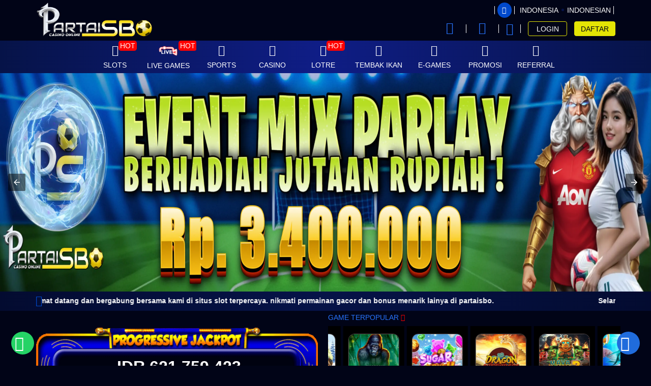

--- FILE ---
content_type: text/html; charset=UTF-8
request_url: https://partaisbo.work/
body_size: 24430
content:
<!DOCTYPE html>
<html ⚡ lang="id-ID">

<head>
  <meta charset="utf-8" />
    
        <title>PARTAISBO | Situs Slot Deposit Pulsa Tanpa Potongan Resmi Di Indonesia</title>
    <meta name="description" content="PARTAISBO adalah agen slot deposit pulsa tanpa potongan yang resmi dan berkualitas tinggi di indonesia, dapatkan permainan menarik dengan metode deposit pulsa hanya di partai sbo." />
    <meta name="keywords" content="partaisbo" />
    <meta name="twitter:title" content="PARTAISBO | Situs Slot Deposit Pulsa Tanpa Potongan Resmi Di Indonesia">
    <meta name="twitter:description" content="PARTAISBO adalah agen slot deposit pulsa tanpa potongan yang resmi dan berkualitas tinggi di indonesia, dapatkan permainan menarik dengan metode deposit pulsa hanya di partai sbo.">
    <meta property="og:title" content="PARTAISBO | Situs Slot Deposit Pulsa Tanpa Potongan Resmi Di Indonesia">
    <meta property="og:description" content="PARTAISBO adalah agen slot deposit pulsa tanpa potongan yang resmi dan berkualitas tinggi di indonesia, dapatkan permainan menarik dengan metode deposit pulsa hanya di partai sbo.">
              
            <meta name="robots" content="INDEX, FOLLOW">
        <meta name="Content-Type" content="text/html">
    <meta name="twitter:card" content="summary">
    <meta name="og:type" content="website">
    <meta name="author" content="Partaisbo">    
    <meta name="csrf-token" content="2w1BFdBFiCQ5O44QcPC4FyKY9bM5aHiS3d9q9ypH">
        <meta property="og:image" content="https://files.sitestatic.net/banners/202512201210060000009dadf44223__PARTAISBO__1500x330.jpeg">
    
    <meta property="og:site_name" content="Partaisbo">
    <meta name="twitter:site" content="Partaisbo">
    <meta name="twitter:image" content="https://files.sitestatic.net/banners/202512201210060000009dadf44223__PARTAISBO__1500x330.jpeg">
    <meta property="og:image:alt" content="Partaisbo">
    <meta name="viewport" content="width=device-width" />
    <meta property="og:url" content="https://partaisbo.work/"> 
    <link rel="canonical" href="https://partaisbo.work/" />
    <link rel="shortcut icon" href="https://files.sitestatic.net/ImageFile/20260120124411000000cf85c4c737__Partaisbo__500x500.webp" type="image/gif">
    <link rel="stylesheet" href="https://fonts.googleapis.com/css?family=Rubik+Mono+One">
    <link rel="stylesheet" href="https://fonts.googleapis.com/css?family=Rammetto+One">
<!-- 
   TOTO -->

    <link rel="preconnect" href="https://fonts.googleapis.com">
  <link rel="preconnect" href="https://fonts.gstatic.com" crossorigin>
  <link href="https://fonts.googleapis.com/css2?family=Poppins:wght@900&display=swap" rel="stylesheet">

  <link rel="preconnect" href="https://fonts.googleapis.com">
  <link rel="preconnect" href="https://fonts.gstatic.com" crossorigin>
  <link href="https://fonts.googleapis.com/css2?family=Lato:wght@700;800&display=swap" rel="stylesheet">

  <link rel="preconnect" href="https://fonts.googleapis.com">
  <link rel="preconnect" href="https://fonts.gstatic.com" crossorigin>
  <link href="https://fonts.googleapis.com/css2?family=Roboto:wght@900&display=swap" rel="stylesheet">   
    
      
    
    <style amp-boilerplate>body{-webkit-animation:-amp-start 8s steps(1,end) 0s 1 normal both;-moz-animation:-amp-start 8s steps(1,end) 0s 1 normal both;-ms-animation:-amp-start 8s steps(1,end) 0s 1 normal both;animation:-amp-start 8s steps(1,end) 0s 1 normal both}@-webkit-keyframes -amp-start{from{visibility:hidden}to{visibility:visible}}@-moz-keyframes -amp-start{from{visibility:hidden}to{visibility:visible}}@-ms-keyframes -amp-start{from{visibility:hidden}to{visibility:visible}}@-o-keyframes -amp-start{from{visibility:hidden}to{visibility:visible}}@keyframes  -amp-start{from{visibility:hidden}to{visibility:visible}}</style>
    <noscript><style amp-boilerplate>body{-webkit-animation:none;-moz-animation:none;-ms-animation:none;animation:none}</style></noscript>
    <script async src="https://cdn.ampproject.org/v0.js"></script> 
    <script async custom-element="amp-sidebar" src="https://cdn.ampproject.org/v0/amp-sidebar-0.1.js"></script>
    <script async custom-element="amp-bind" src="https://cdn.ampproject.org/v0/amp-bind-0.1.js"></script>
    <script async custom-element="amp-carousel" src="https://cdn.ampproject.org/v0/amp-carousel-0.1.js"></script>  
      
    <style amp-custom>
.md-show{visibility:visible}.md-overlay{position:fixed;width:100%;height:100%;visibility:hidden;top:0;left:0;z-index:1000;opacity:0;background:rgba(17,17,17,.8);transition:all .3s}.md-show+.md-overlay{opacity:1;visibility:visible}.slide-in-bottom .md-content{transform:translateY(20%);opacity:0;transition:all .3s}.md-show.slide-in-bottom .md-content{transform:translateY(0);opacity:1}.fade-in-scale .md-content{transform:scale(.7);opacity:0;transition:all .3s}.md-show.fade-in-scale .md-content{transform:scale(1);opacity:1}.c-modal { display: block; } .c-modal:target { display: none; }.nifty-modal { position: fixed; top: 50%; left: 50%; width: 100%; max-width: 630px; min-width: 320px; height: auto; z-index: 2000; visibility: hidden; backface-visibility: hidden; transform: translateX(-50%) translateY(-50%); }

@font-face{font-family: icomoon;src: url('/fonts/ugsubskin/icomoon/fonts/icomoon.eot?h141ka');src: url('/fonts/ugsubskin/icomoon/fonts/icomoon.eot?h141ka#iefix') format("embedded-opentype"),url('/fonts/ugsubskin/icomoon/fonts/icomoon.woff2?h141ka') format("woff2"),url('/fonts/ugsubskin/icomoon/fonts/icomoon.ttf?h141ka') format("truetype"),url('/fonts/ugsubskin/icomoon/fonts/icomoon.woff?h141ka') format("woff"),url('/fonts/ugsubskin/icomoon/fonts/icomoon.svg?h141ka#icomoon') format("svg");font-weight: 400;font-style: normal;font-display: block;}i{font-family: icomoon;speak: never;font-style: normal;font-weight: 400;font-variant: normal;text-transform: none;line-height: 1;-webkit-font-smoothing: antialiased;-moz-osx-font-smoothing: grayscale;}.icon-dream-book:before {content: "\e940";}.icon-number-result:before {content: "\e941";}.icon-lips:before {content: "\e94b";}.icon-bank:before {content: "\e94a";}.icon-invoice:before {content: "\e948";}.icon-keyboard-solid:before {content: "\e947";}.icon-hand-holding-usd-solid:before {content: "\e942";}.icon-crown:before {content: "\e916";}.icon-lottery:before {content: "\e93c";}.icon-casino:before {content: "\e93a";}.icon-others:before {content: "\e93d";}.icon-slot:before {content: "\e939";}.icon-sun-moon:before {content: "\e92a";}.icon-rng:before {content: "\e921";}.icon-p2p:before {content: "\e922";}.icon-fish_hunter:before {content: "\e923";}.icon-cockfight:before {content: "\e924";}.icon-menu-poker-01:before {content: "\e932";}.icon-android:before {content: "\e92e";color: #a4c639;}.icon-apple:before {content: "\e92f";color: #999;}.icon-line:before {content: "\e91b";}.icon-users2:before {content: "\e91c";}.icon-cash:before {content: "\e93b";}.icon-stamp:before {content: "\e93f";}.icon-atm:before {content: "\e90f";}.icon-bars:before {content: "\e91d";}.icon-coinbag:before {content: "\e925";}.icon-megaphone:before {content: "\e92d";}.icon-eye:before {content: "\f06e";}.icon-eye-slash:before {content: "\f070";}.icon-question-circle-o:before {content: "\f29c";}.icon-refresh:before {content: "\f021";}.icon-chevron-left:before {content: "\f053";}.icon-chevron-right:before {content: "\f054";}.icon-twitter:before {content: "\f099";}.icon-facebook:before {content: "\f09a";}.icon-facebook-f:before {content: "\f09a";}.icon-youtube-play:before {content: "\f16a";}.icon-instagram:before {content: "\f16d";}.icon-safari:before {content: "\f267";}.icon-chrome:before {content: "\f268";}.icon-firefox:before {content: "\f269";}.icon-credit-card-alt:before {content: "\f283";}.icon-telegram:before {content: "\e907";}.icon-wechat:before {content: "\e906";}.icon-skype:before {content: "\e905";}.icon-km_gaming_dark:before {content: "\e908";}.icon-play-solid:before {content: "\e945";}.icon-zalo .path1:before {content: "\e966";color: #e6eff4;}.icon-zalo .path2:before {content: "\e969";margin-left: -1em;color: #b6d1dd;}.icon-zalo .path3:before {content: "\e96e";margin-left: -1em;color: #41a0d7;}.icon-zalo .path4:before {content: "\e96f";margin-left: -1em;color: #fff;}.icon-Zalo .path1:before {content: "\e95f";color: #fdfefe;}.icon-Zalo .path2:before {content: "\e960";margin-left: -1.0537109375em;color: #0180c7;}.icon-Zalo .path3:before {content: "\e961";margin-left: -1.0537109375em;color: #0172b1;}.icon-Zalo .path4:before {content: "\e962";margin-left: -1.0537109375em;color: #0180c7;}.icon-Zalo .path5:before {content: "\e963";margin-left: -1.0537109375em;color: #0180c7;}.icon-Zalo .path6:before {content: "\e964";margin-left: -1.0537109375em;color: #fdfefe;}.icon-Viber:before {content: "\e965";color: #7b519d;}.icon-google-play .path1:before {content: "\e959";color: #2196f3;}.icon-google-play .path2:before {content: "\e95a";margin-left: -1em;color: #4caf50;}.icon-google-play .path3:before {content: "\e95b";margin-left: -1em;color: #ffc107;}.icon-google-play .path4:before {content: "\e95c";margin-left: -1em;color: #f44336;}.icon-android1:before {content: "\e953";color: #aac148;}.icon-x-square:before {content: "\e93e";}.icon-x:before {content: "\e931";}.icon-comment:before {content: "\e90b";}.icon-users:before {content: "\e934";}.icon-bullhorn:before {content: "\e900";}.icon-chat1:before {content: "\e913";}.icon-mail_outline:before {content: "\e94c";}.icon-download:before {content: "\e909";}.icon-keyboard_arrow_left:before {content: "\e935";}.icon-keyboard_arrow_right:before {content: "\e936";}.icon-videogame_asset:before {content: "\e938";}.icon-refresh-2:before {content: "\e920";}.icon-notifications_none:before {content: "\e94e";}.icon-share:before {content: "\e902";}.icon-language:before {content: "\e903";}.icon-logout:before {content: "\e91a";}.icon-double_arrow_r:before {content: "\e92b";}.icon-double_arrow_l:before {content: "\e90d";}.icon-help-circle:before {content: "\e911";}.icon-shield:before {content: "\e90e";}.icon-attachment:before {content: "\e9cd";}.icon-cross:before {content: "\ea0f";}.icon-home:before {content: "\e91e";}.icon-copy1:before {content: "\e94d";}.icon-qrcode:before {content: "\e950";}.icon-phone:before {content: "\e952";}.icon-address-book:before {content: "\e946";}.icon-display:before {content: "\e956";}.icon-undo:before {content: "\e967";}.icon-search:before {content: "\e986";}.icon-lock:before {content: "\e98f";}.icon-equalizer2:before {content: "\e993";}.icon-fire:before {content: "\e9a9";}.icon-bin:before {content: "\e9ac";}.icon-clipboard:before {content: "\e9ba";}.icon-notification:before {content: "\ea08";}.icon-question:before {content: "\ea09";}.icon-stop2:before {content: "\ea1e";}.icon-whatsapp:before {content: "\ea93";}.icon-sun:before {content: "\e929";}.icon-copy:before {content: "\e92c";}.icon-mobile:before {content: "\e958";}.icon-redo:before {content: "\e968";}.icon-user1:before {content: "\e971";}.icon-clipboard1:before {content: "\e9b8";}.icon-list-numbered:before {content: "\e9b9";}.icon-info:before {content: "\ea0c";}.icon-envelope:before {content: "\e904";}.icon-transfer:before {content: "\e928";}.icon-user:before {content: "\e90c";}.icon-clock:before {content: "\e90a";}.icon-gift:before {content: "\e901";}.icon-arrow-bold-up:before {content: "\e933";}.icon-arrow-long-right:before {content: "\e91f";}.icon-chevron-thin-down:before {content: "\e912";}.icon-chevron-thin-right:before {content: "\e930";}.icon-chevron-thin-up:before {content: "\e910";}.icon-user-o:before {content: "\e82a";}.icon-history:before {content: "\e863";}.icon-magnifier:before {content: "\e86f";}.icon-close:before {content: "\e918";}.icon-currency-dollar:before {content: "\e937";}.icon-checkmark:before {content: "\e914";}.icon-cancel:before {content: "\e915";}.icon-coins:before {content: "\e926";}.icon-pig:before {content: "\e927";}.icon-soccer:before {content: "\e917";}.icon-wallet:before {content: "\e919";}
     x {}

/* TODO only for specific agent  */
/* 3mplay 4 jackpot content hide Request CS on chat */
/*  only for specific agent  */

/* 
  TOTO WHILE THEME PAGE TO */
/*! SL added !*/
h1, h2, h3, h4, h5, h6,
.h1, .h2, .h3, .h4, .h5, .h6 { 
  font-weight: 500;
  line-height: 1.2;
  color: #2975ff;
} 

/*!
 * Bootstrap v3.4.1 (https://getbootstrap.com/)
 * Copyright 2011-2019 Twitter, Inc.
 * Licensed under MIT (https://github.com/twbs/bootstrap/blob/master/LICENSE)
 */
/*! normalize.css v3.0.3 | MIT License | github.com/necolas/normalize.css */html{font-family:sans-serif;-ms-text-size-adjust:100%;-webkit-text-size-adjust:100%}body{margin:0}section{display:block}a{background-color:transparent}a:active,a:hover{outline:0}img{border:0}svg:not(:root){overflow:hidden}button,input{color:inherit;font:inherit;margin:0}button{overflow:visible}button{text-transform:none}button,html input[type=button],input[type=submit]{-webkit-appearance:button;cursor:pointer}button::-moz-focus-inner,input::-moz-focus-inner{border:0;padding:0}input{line-height:normal}table{border-collapse:collapse;border-spacing:0}td{padding:0}

/*! Source: https://github.com/h5bp/html5-boilerplate/blob/master/src/css/main.css */@media  print{*,:after,:before{color:#000;text-shadow:none;background:transparent;box-shadow:none}a,a:visited{text-decoration:underline}a[href]:after{content:" (" attr(href) ")"}a[href^="#"]:after,a[href^="javascript:"]:after{content:""}img,tr{page-break-inside:avoid}img{max-width:100%}h2,h3,p{orphans:3;widows:3}h2,h3{page-break-after:avoid}.table{border-collapse:collapse}.table td{background-color:#fff}}@font-face{font-family:Glyphicons Halflings;src:url(../fonts/bootstrap/glyphicons-halflings-regular.eot);src:url(../fonts/bootstrap/glyphicons-halflings-regular.eot?#iefix) format("embedded-opentype"),url(../fonts/bootstrap/glyphicons-halflings-regular.woff2) format("woff2"),url(../fonts/bootstrap/glyphicons-halflings-regular.woff) format("woff"),url(../fonts/bootstrap/glyphicons-halflings-regular.ttf) format("truetype"),url(../fonts/bootstrap/glyphicons-halflings-regular.svg#glyphicons_halflingsregular) format("svg")}*{box-sizing:border-box}:after,:before{box-sizing:border-box}html{font-size:10px;-webkit-tap-highlight-color:rgba(0,0,0,0)}body{font-size:14px;line-height:1.5;color:#333}button,input{font-family:inherit;font-size:inherit;line-height:inherit}a{color:#2975ff;text-decoration:none}a:focus,a:hover{color:#004edc;text-decoration:underline}a:focus{outline:5px auto -webkit-focus-ring-color;outline-offset:-2px}img{vertical-align:middle}.sr-only{position:absolute;width:1px;height:1px;padding:0;margin:-1px;overflow:hidden;clip:rect(0,0,0,0);border:0}[role=button]{cursor:pointer}h2,h3,h4,h5{font-weight:500;line-height:1.2;color:#2975ff}h2,h3{margin-top:21px;margin-bottom:10.5px}h4,h5{margin-top:10.5px;margin-bottom:10.5px}h2{font-size:30px}h3{font-size:24px}h4{font-size:18px}h5{font-size:14px}p{margin:0 0 10.5px}.small{font-size:85%}.text-left{text-align:left}.text-right{text-align:right}.text-center{text-align:center}.text-justify{text-align:justify}ol,ul{margin-top:0;margin-bottom:10.5px}.container{padding-right:15px;padding-left:15px;margin-right:auto;margin-left:auto}.container:after,.container:before{display:table;content:" "}.container:after{clear:both}@media (min-width:768px){.container{width:750px}}@media (min-width:992px){.container{width:970px}}@media (min-width:1200px){.container{width:1170px}}.row{margin-right:-15px;margin-left:-15px}.row:after,.row:before{display:table;content:" "}.row:after{clear:both}.col-lg-3,.col-lg-4,.col-lg-5,.col-lg-6,.col-md-2,.col-md-6,.col-md-8,.col-md-10,.col-sm-4,.col-sm-6,.col-sm-8,.col-xs-1,.col-xs-4,.col-xs-5,.col-xs-6,.col-xs-8,.col-xs-10,.col-xs-12{position:relative;min-height:1px;padding-right:15px;padding-left:15px}.col-xs-1,.col-xs-4,.col-xs-5,.col-xs-6,.col-xs-8,.col-xs-10,.col-xs-12{float:left}.col-xs-1{width:8.3333333333%}.col-xs-4{width:33.3333333333%}.col-xs-5{width:41.6666666667%}.col-xs-6{width:50%}.col-xs-8{width:66.6666666667%}.col-xs-10{width:83.3333333333%}.col-xs-12{width:100%}.col-xs-offset-1{margin-left:8.3333333333%}@media (min-width:768px){.col-sm-4,.col-sm-6,.col-sm-8{float:left}.col-sm-4{width:33.3333333333%}.col-sm-6{width:50%}.col-sm-8{width:66.6666666667%}.col-sm-offset-2{margin-left:16.6666666667%}}@media (min-width:992px){.col-md-2,.col-md-6,.col-md-8,.col-md-10{float:left}.col-md-2{width:16.6666666667%}.col-md-6{width:50%}.col-md-8{width:66.6666666667%}.col-md-10{width:83.3333333333%}.col-md-offset-2{margin-left:16.6666666667%}}@media (min-width:1200px){.col-lg-3,.col-lg-4,.col-lg-5,.col-lg-6{float:left}.col-lg-3{width:25%}.col-lg-4{width:33.3333333333%}.col-lg-5{width:41.6666666667%}.col-lg-6{width:50%}}table{background-color:transparent}table td[class*=col-]{position:static;display:table-cell;float:none}.table{width:100%;max-width:100%;margin-bottom:21px}.table>tbody>tr>td{padding:8px;line-height:1.5;vertical-align:top;border-top:1px solid #ddd}label{display:inline-block;max-width:100%;margin-bottom:5px;font-weight:700}.form-control{display:block;font-size:14px;line-height:1.5;color:#555}.form-control{width:100%;height:35px;padding:6px 12px;background-color:#fff;background-image:none;border:1px solid #ccc;border-radius:4px;box-shadow:inset 0 1px 1px rgba(0,0,0,.075);transition:border-color .15s ease-in-out,box-shadow .15s ease-in-out}.form-control:focus{border-color:#66afe9;outline:0;box-shadow:inset 0 1px 1px rgba(0,0,0,.075),0 0 8px rgba(102,175,233,.6)}.form-control::-moz-placeholder{color:#999;opacity:1}.form-control:-ms-input-placeholder{color:#999}.form-control::-webkit-input-placeholder{color:#999}.form-control::-ms-expand{background-color:transparent;border:0}.form-control[readonly]{background-color:#eee;opacity:1}.form-group{margin-bottom:15px}.form-horizontal .form-group{margin-right:-15px;margin-left:-15px}.form-horizontal .form-group:after,.form-horizontal .form-group:before{display:table;content:" "}.form-horizontal .form-group:after{clear:both}.btn{display:inline-block;margin-bottom:0;font-weight:400;text-align:center;white-space:nowrap;vertical-align:middle;touch-action:manipulation;cursor:pointer;background-image:none;border:1px solid transparent;padding:6px 12px;font-size:14px;line-height:1.5;border-radius:4px;-moz-user-select:none;-ms-user-select:none;user-select:none}.btn:active:focus,.btn:focus{outline:5px auto -webkit-focus-ring-color;outline-offset:-2px}.btn:focus,.btn:hover{color:#333;text-decoration:none}.btn:active{background-image:none;outline:0;box-shadow:inset 0 3px 5px rgba(0,0,0,.125)}.btn-primary{background-color:#337ab7;border-color:#2e6da4}.btn-primary:focus{color:#fff;background-color:#286090;border-color:#122b40}.btn-primary:hover{color:#fff;background-color:#286090;border-color:#204d74}.btn-primary:active{color:#fff;background-color:#286090;background-image:none;border-color:#204d74}.btn-primary:active:focus,.btn-primary:active:hover{color:#fff;background-color:#204d74;border-color:#122b40}.btn-info{color:#fff;background-color:#5bc0de;border-color:#46b8da}.btn-info:focus{color:#fff;background-color:#31b0d5;border-color:#1b6d85}.btn-info:hover{color:#fff;background-color:#31b0d5;border-color:#269abc}.btn-info:active{color:#fff;background-color:#31b0d5;background-image:none;border-color:#269abc}.btn-info:active:focus,.btn-info:active:hover{color:#fff;background-color:#269abc;border-color:#1b6d85}.btn-warning{color:#fff;background-color:#f0ad4e;border-color:#eea236}.btn-warning:focus{color:#fff;background-color:#ec971f;border-color:#985f0d}.btn-warning:hover{color:#fff;background-color:#ec971f;border-color:#d58512}.btn-warning:active{color:#fff;background-color:#ec971f;background-image:none;border-color:#d58512}.btn-warning:active:focus,.btn-warning:active:hover{color:#fff;background-color:#d58512;border-color:#985f0d}.btn-danger{color:#fff;background-color:#d9534f;border-color:#d43f3a}.btn-danger:focus{color:#fff;background-color:#c9302c;border-color:#761c19}.btn-danger:hover{color:#fff;background-color:#c9302c;border-color:#ac2925}.btn-danger:active{color:#fff;background-color:#c9302c;background-image:none;border-color:#ac2925}.btn-danger:active:focus,.btn-danger:active:hover{color:#fff;background-color:#ac2925;border-color:#761c19}.btn-link{font-weight:400;border-radius:0}.btn-link,.btn-link:active{background-color:transparent;box-shadow:none}.btn-link,.btn-link:active,.btn-link:focus,.btn-link:hover{border-color:transparent}.btn-link:focus,.btn-link:hover{color:#004edc;text-decoration:underline;background-color:transparent}.btn-block{display:block;width:100%}.btn-block+.btn-block{margin-top:5px}input[type=button].btn-block{width:100%}.dropdown{position:relative}.dropdown-menu{position:absolute;top:100%;left:0;z-index:1000;display:none;float:left;min-width:160px;padding:5px 0;margin:2px 0 0;font-size:14px;text-align:left;list-style:none;background-color:#fff;background-clip:padding-box;border:1px solid #ccc;border:1px solid rgba(0,0,0,.15);border-radius:4px;box-shadow:0 6px 12px rgba(0,0,0,.175)}.nav{padding-left:0;margin-bottom:0;list-style:none}.nav:after,.nav:before{display:table;content:" "}.nav:after{clear:both}.alert{padding:15px;margin-bottom:21px;border:1px solid transparent;border-radius:4px}.alert-danger{color:#a94442;background-color:#f2dede;border-color:#ebccd1}.progress{height:21px;margin-bottom:21px;overflow:hidden;background-color:#f5f5f5;border-radius:4px;box-shadow:inset 0 1px 2px rgba(0,0,0,.1)}.progress-bar{float:left;width:0;height:100%;font-size:12px;line-height:21px;color:#fff;text-align:center;background-color:#40fe41;box-shadow:inset 0 -1px 0 rgba(0,0,0,.15);transition:width .6s ease}.modal-header{padding:15px;border-bottom:1px solid #e5e5e5}.modal-header:after,.modal-header:before{display:table;content:" "}.modal-header:after{clear:both}.modal-title{margin:0;line-height:1.5}.modal-body{position:relative;padding:15px}.modal-footer{padding:15px;text-align:right;border-top:1px solid #e5e5e5}.modal-footer:after,.modal-footer:before{display:table;content:" "}.modal-footer:after{clear:both}.carousel,.carousel-inner{position:relative}.carousel-inner{width:100%;overflow:hidden}.carousel-inner>.item{position:relative;display:none;transition:left .6s ease-in-out}.carousel-inner>.item>a>img,.carousel-inner>.item>img{display:block;max-width:100%;height:auto;line-height:1}@media (-webkit-transform-3d),(transform-3d){.carousel-inner>.item{transition:transform .6s ease-in-out;backface-visibility:hidden;perspective:1000px}.carousel-inner>.item.active{transform:translateZ(0);left:0}}.carousel-inner>.active{display:block}.carousel-inner>.active{left:0}.carousel-control{position:absolute;top:0;bottom:0;left:0;width:15%;font-size:20px;color:#fff;text-align:center;text-shadow:0 1px 2px rgba(0,0,0,.6);background-color:transparent;filter:alpha(opacity=50);opacity:.5}.carousel-control.left{background-image:linear-gradient(90deg,rgba(0,0,0,.5) 0,rgba(0,0,0,.0001));filter:progid:DXImageTransform.Microsoft.gradient(startColorstr="#80000000",endColorstr="#00000000",GradientType=1);background-repeat:repeat-x}.carousel-control.right{right:0;left:auto;background-image:linear-gradient(90deg,rgba(0,0,0,.0001) 0,rgba(0,0,0,.5));filter:progid:DXImageTransform.Microsoft.gradient(startColorstr="#00000000",endColorstr="#80000000",GradientType=1);background-repeat:repeat-x}.carousel-control:focus,.carousel-control:hover{color:#fff;text-decoration:none;outline:0;filter:alpha(opacity=90);opacity:.9}.carousel-control .icon-next,.carousel-control .icon-prev{position:absolute;top:50%;z-index:5;display:inline-block;margin-top:-10px}.carousel-control .icon-prev{left:50%;margin-left:-10px}.carousel-control .icon-next{right:50%;margin-right:-10px}.carousel-control .icon-next,.carousel-control .icon-prev{width:20px;height:20px;font-family:serif;line-height:1}.carousel-control .icon-prev:before{content:"\2039"}.carousel-control .icon-next:before{content:"\203A"}.carousel-indicators{position:absolute;bottom:10px;left:50%;z-index:15;width:60%;padding-left:0;margin-left:-30%;text-align:center;list-style:none}.carousel-indicators li{display:inline-block;width:10px;height:10px;margin:1px;text-indent:-999px;cursor:pointer;background-color:#000\9;background-color:transparent;border:1px solid #fff;border-radius:10px}.carousel-indicators .active{width:12px;height:12px;margin:0;background-color:#fff}@media  screen and (min-width:768px){.carousel-control .icon-next,.carousel-control .icon-prev{width:30px;height:30px;margin-top:-10px;font-size:30px}.carousel-control .icon-prev{margin-left:-10px}.carousel-control .icon-next{margin-right:-10px}.carousel-indicators{bottom:20px}}.clearfix:after,.clearfix:before{display:table;content:" "}.clearfix:after{clear:both}.pull-right{float:right}.pull-left{float:left}.hide{display:none}.nifty-modal{position:fixed;top:50%;left:50%;width:50%;max-width:630px;min-width:320px;height:auto;z-index:2000;visibility:hidden;backface-visibility:hidden;transform:translateX(-50%) translateY(-50%)}.md-overlay{position:fixed;width:100%;height:100%;visibility:hidden;top:0;left:0;z-index:1000;opacity:0;background:rgba(30,30,30,.5);transition:all .3s}.slide-in-bottom .md-content{transform:translateY(20%);opacity:0;transition:all .3s}.fade-in-scale .md-content{transform:scale(.7);opacity:0;transition:all .3s}.mb-3{margin-bottom:1rem}.font-weight-bold{font-weight:700}.mt-2{margin-top:.5rem}.mt-3{margin-top:1rem}.mt-4{margin-top:1.5rem}.table-borderless>tbody>tr>td{border:none}.table>tbody>tr>td{vertical-align:middle}.d-inline-block{display:inline-block}html{font-size:inherit}.no-gutters{margin-right:0;margin-left:0}.no-gutters>[class*=col-]{padding-right:0;padding-left:0}.d-block{display:block}.img-fluid{max-width:100%;height:auto}h2,h3,h4,h5{margin-top:0}h2,h3,h4,h5{margin-bottom:.5rem}ol,p,ul{margin-top:0;margin-bottom:1rem}body,html{height:100%}.content{height:auto;min-height:600px;margin-bottom:100px}body{min-height:1001px;background-image:none;background-color:#010417;color:#fff}i{line-height:inherit}input:-webkit-autofill,input:-webkit-autofill:focus,input:-webkit-autofill:hover{-webkit-text-fill-color:#fff;-webkit-transition:background-color 5000s ease-in-out 0s;transition:background-color 5000s ease-in-out 0s}.title{color:#2975ff;}.btn{outline:none}.btn:active:focus,.btn:focus{outline:none}@media  screen and (max-width:992px){.btn:active:focus,.btn:focus{color:#fff}}@media  screen and (min-width:992px){.btn:active:focus,.btn:focus{color:#fff}}.btn.btn-clear{color:inherit;font-weight:inherit;padding:0;font-size:inherit;background:none;outline:none}.btn-primary{background-color:#061348;color:#fff;border-color:#061348;border-radius:0}.btn-primary:active,.btn-primary:focus,.btn-primary:hover{background-color:#304fd0;color:#000;border-color:#304fd0}.btn-tertiery{background-color:#fff;color:#000;border-color:#fff;border-radius:0}.btn-tertiery:active,.btn-tertiery:focus,.btn-tertiery:hover{background-color:#e0e0e0;color:#000;border-color:#e0e0e0}.btn-accent{color:#fff;border-radius:0}.btn-accent:active,.btn-accent:focus,.btn-accent:hover{color:#fff}.btn-round{border-radius:60px;padding:7px 14px;margin-bottom:5px;text-align:center}.waves-effect{position:relative;cursor:pointer;display:inline-block;overflow:hidden;-moz-user-select:none;-ms-user-select:none;user-select:none;-webkit-tap-highlight-color:transparent;vertical-align:middle;z-index:1;will-change:opacity,transform;transition:all .1s ease-out}.btn-link{color:#2975ff;display:inline;padding:0;font-weight:inherit;vertical-align:inherit}.btn-link:disabled,.btn-link:focus,.btn-link:hover{color:#2975ff;opacity:.5}a:link,a:visited{text-decoration:none}.text-t600{color:#000}.font-size-sm{font-size:11.2px}.fs-md{font-size:16px}.fs-sm{font-size:11.2px}.fs-lg{font-size:17.5px}.pointer{cursor:pointer}i{color:inherit;font-weight:inherit}ol,ul{padding:0;margin:0 0 10px 25px}.dotted_line{border-bottom:1px dotted #fff}.center{margin:0 auto}.flex-row{flex-flow:row nowrap;-ms-flex-pack:justify;width:100%}.flex,.flex-row{display:flex;align-items:center}.flex-grow{flex:1;-ms-flex-negative:1;-ms-flex-preferred-size:auto}.flex-align-top{align-items:flex-start}.auto-box{flex-basis:0;flex-grow:1}.gradient-border{position:relative}.gradient-border:before{position:absolute;bottom:0;content:"";width:90%;height:0;border-bottom:2px solid #d8d8d8;-o-border-image:linear-gradient(90deg,rgba(0,0,0,.5),#d8d8d8,rgba(0,0,0,.5)) 1 100%;border-image:linear-gradient(90deg,rgba(0,0,0,.5),#d8d8d8,rgba(0,0,0,.5)) 1 100%;border-image-slice:1 1 1 1}.gradient-border:after{position:absolute;top:0;right:0;content:"";width:0;height:90%;border-right:2px solid #d8d8d8;-o-border-image:linear-gradient(180deg,rgba(0,0,0,.5),#d8d8d8,rgba(0,0,0,.5)) 1 100%;border-image:linear-gradient(180deg,rgba(0,0,0,.5),#d8d8d8,rgba(0,0,0,.5)) 1 100%;border-image-slice:1 1 1 1}@media (min-width:768px) and (max-width:991px){.gradient-border:nth-of-type(2n):after{content:none}.gradient-border:last-of-type:before{content:none}.gradient-border:nth-last-of-type(2):before{content:none}}@media (min-width:992px){.gradient-border:nth-of-type(3n):after{content:none}.gradient-border:last-of-type:before{content:none}.gradient-border:nth-last-of-type(2):before{content:none}.gradient-border:nth-last-of-type(3):before{content:none}}.site-footer{background-color:#272a3a;bottom:0;left:0;position:relative;width:100%;margin-top:2rem;color:#fff}.social-icons{color:#fff;font-size:1.2rem}.social-icons .button.icon:hover>i{color:#fff}.button{position:relative;display:inline-block;background-color:transparent;text-transform:uppercase;font-size:inherit;letter-spacing:.03em;touch-action:none;cursor:pointer;font-weight:bolder;text-align:center;color:currentColor;text-decoration:none;border:1px solid transparent;vertical-align:middle;border-radius:0;margin-top:0;margin-right:1em;text-shadow:none;line-height:2.4em;min-height:2.5em;padding:0 1.2em;max-width:100%;transition:transform .3s,border .3s,background .3s,box-shadow .3s,opacity .3s,color .3s;text-rendering:optimizeLegibility;box-sizing:border-box}.button.facebook:hover{color:#3a589d}.button.twitter:hover{color:#38c0ff}.button.instagram:hover{color:#3b6994}.button.youtube:hover{color:#f90018}.button.is-outline{line-height:2.19em;border:2px solid;background-color:transparent}.button.icon{margin-left:.12em;margin-right:.12em;min-width:2.5em;padding-left:.6em;padding-right:.6em;display:inline-block}.button.icon.circle{padding-left:0;padding-right:0}.button i{vertical-align:middle;top:-1px;position:relative}.circle{border-radius:50%}.social-icons i{min-width:1em}.social-icons .button.icon:hover{background-color:currentColor;border-color:currentColor}.bottom-to-top{-ms-writing-mode:tb-rl;display:inline-block}.bottom-to-top{writing-mode:tb-rl;writing-mode:vertical-rl}.pin-in-grp input{text-align:center;float:left}.member-service{white-space:nowrap;overflow:hidden}.member-service i{font-size:28.728px}input[type=password]{letter-spacing:.3em}.form-control{border-color:#4d80db;background-color:transparent;height:30px;color:#fff;-webkit-text-fill-color:#fff;border-radius:0}.form-control[readonly]{background-color:rgba(131,137,164,.3);color:#fff;opacity:.6;border:1px solid rgba(131,137,164,.3)}.input-l{padding:16px 18px 17px}.icon-input input{padding-left:46px;height:auto}.icon-input{position:relative}.icon-input i.left{color:#fff;position:absolute;top:15px;left:18px;transition:all .2s ease;font-size:18px}.circle-id{background-position:-115px -10px}@media  screen and (max-width:992px){.content,body,html{height:100%}}.loader-b{position:absolute;display:block;top:0;left:0;width:100%;height:100%}.loader-b:before{content:"";display:block;position:relative;width:14px;height:14px;top:50%;transform:translateY(-50%);margin:auto;border-radius:50%;border:2px solid #0049cc;border-top-color:#304fd0;animation:spin 2s linear infinite}.loader-b.large:before{width:72px;height:72px;border-width:5px}.loader-b.large:after{display:block;position:relative;transform:translateY(-207.5%);margin:auto;text-align:center;content:"Loading"}@keyframes  spin{0%{transform:rotate(0deg)}to{transform:rotate(1turn)}}.ann-wrapper{padding:.2em;background-color:inherit;color:inherit;vertical-align:middle}.ann-wrapper .ann-content{overflow:hidden;padding-top:5px;font-weight:600}.ann-wrapper i{font-size:21.882px;color:#0049cc}.carousel-indicators li{border-color:#0049cc}.carousel-indicators li.active{background-color:#0049cc}.hot-game-tag{top:-4px;left:-4px;height:51px;background-image:url(/assets/images/sprites/game-tag-icon-hot.webp)}.hot-game-tag{position:absolute;z-index:1;width:60px;background-size:60px}.toggle-password{font-size:1.4em;position:absolute;top:0;right:30px}#loginForm .toggle-password{top:15px;right:15px}.footer_btm_logo_img img{max-height:70px;height:auto}#collapsible-footer{display:flex;align-items:center;justify-content:center;font-size:16px}#collapsible-footer .i-collapse{border-radius:50%;padding:0 5px;background-color:#0049cc;color:#fff;font-size:20px;width:30px;height:30px;display:inline-block;transition:transform .5s linear}.footer-desc{margin-top:1em}.footer-content{font-size:12px}.footer-content ul{list-style-type:none;margin:0;padding:0}.footer-content .footerlink ul li{float:left;display:inline-block;vertical-align:middle;padding:0 5px 0 0;line-height:24px}.footer-content .footerlink ul li a{color:#fff}.footer-content .payment_imgs img{margin-right:5px}.footer-content .button.icon i{font-size:1.4em}.main.nav-wrapper{background-color:#061348;background-image:linear-gradient(90deg,#061348 0,#0f1d86 49%,#061348)}.main.nav-wrapper .main-nav{overflow:hidden;line-height:1.15}.main.nav-wrapper .main-nav .nav-item{float:left;color:#fff;text-align:center;text-decoration:none;overflow:hidden;flex:none;flex-basis:auto}.main.nav-wrapper .nav-title{text-transform:uppercase}.main.nav-wrapper .nav-item .navlink{border:none;outline:none;color:#fff;background-color:inherit;width:100%;min-width:100px;display:block;cursor:pointer;text-decoration:none;text-align:center;vertical-align:middle;padding:0 .9em .5em}.main.nav-wrapper .nav-item .navlink i{color:inherit;font-size:1.4rem;vertical-align:middle;line-height:1.8em}.main.nav-wrapper .main-nav a:hover,.main.nav-wrapper .nav-item:hover .navlink{background-color:#0049cc}.main.nav-wrapper .nav-item-content{display:none;position:absolute;background-color:#040e38;width:100%;left:0;box-shadow:0 8px 16px 0 rgba(0,0,0,.2);z-index:111;border-bottom:15px solid #061348}.main.nav-wrapper .nav-item-content .auto-box>.a-disabledLink,.main.nav-wrapper .nav-item-content .auto-box>a{text-decoration:none;display:block;height:100%;color:#fff;position:relative;z-index:3;pointer-events:auto;cursor:pointer}.main.nav-wrapper .nav-item-content .auto-box>.a-disabledLink:after,.main.nav-wrapper .nav-item-content .auto-box>a:after{content:"";display:block;position:absolute;opacity:0;top:0;width:100%;height:100%;z-index:-1;transition:opacity .5s ease-in-out;background:radial-gradient(ellipse at center,#80a4e6 17%,#4d80db 27%,#2975ff 31%,#0049cc 52%,#0039c0 57%,#0021ad 97%);filter:progid:DXImageTransform.Microsoft.gradient(startColorstr="app-color(secondary,lightest)",endColorstr="app-color(secondary,darker)",GradientType=1);background-image:radial-gradient(circle,#4d80db,#2975ff,#0049cc,#0039c0,#0021ad)}.main.nav-wrapper .nav-item-content .auto-box>.a-disabledLink:hover:not(.disableHover):after,.main.nav-wrapper .nav-item-content .auto-box>a:hover:not(.disableHover):after{opacity:1;z-index:-1}.main.nav-wrapper .nav-item:hover .nav-item-content{display:block}.main.nav-wrapper .auto-box{margin:5px;position:relative}.main.nav-wrapper .auto-box:first-child{margin-left:0}.main.nav-wrapper .auto-box:last-child{margin-right:0}.main.nav-wrapper .auto-box.hide_this_sec{display:none}.main.nav-wrapper .flex-row:first-of-type{margin-top:5px}.main.nav-wrapper .flex-row:last-of-type{margin-bottom:5px}.main.nav-wrapper .logo_provider{margin:0 auto}.main.nav-wrapper .menu-item-title{text-transform:uppercase;font-size:11.2px;padding-bottom:5px}.main.nav-wrapper .nav-icon{position:relative}.main.nav-wrapper .nav-icon .hot{position:absolute;display:inline-block;padding:3px;line-height:1;background-color:red;color:#fff;border-radius:5px}.main.nav-wrapper .nav-icon .hot.new{background:linear-gradient(1deg,#fbd629,#ff0);color:#000}.floats{position:fixed;top:200px;transition:all .5s ease-out;transition-delay:1s;z-index:99;color:#fff}.floats .btn{border-radius:0}.floats .txt-xxl{font-size:3rem}.floats .icon-24-7{vertical-align:middle}.floats .icon-clock{font-size:27.342px}.floats .bg-1{background-color:#040e38}.floats .box{padding:10px}.floats .bg-2{}.floats .bg-2 .btn{font-size:inherit;text-align:inherit}.floats .bg-2 .btn.btn-block{padding-left:15px;padding-right:15px}.floats .bg-2 .btn.btn-block:hover .icon-txt{color:#00c300}.floats .bg-2 .icon-txt{font-size:1.7em;vertical-align:middle;line-height:100%;position:relative;top:0;transition:top .3s}.floats .btn-block+.btn-block{margin-top:0}.floats .btn-primary:hover{font-weight:900}.floats .fc{min-width:221px;min-height:190px}.floats .fc>div{display:inline-block;margin:0;vertical-align:top;position:relative}.floats .i-circle{font-size:1.3rem;padding:.075em;border-radius:50%;border:1px solid #fff}.floats .fd-qr{height:100px;width:100px;left:44px;top:10px;background:linear-gradient(#0f1d86,#061348);padding:6px;border-radius:6px;box-shadow:inset 0 1px 1px #304fd0}.floats-right{right:0;transform:translateX(calc(100% - 3.4rem))}.floats-left{left:0;transform:translateX(calc(3.4rem - 100%))}.floats-right:hover{transform:translateX(0);transition:all .5s ease-in;z-index:99}.floats-left:hover{transform:translateX(0);transition:all .5s ease-in;z-index:99}.floats-left .fc .fc-right,.floats-right .fc .fc-left{width:3.4rem;min-height:190px;background-color:#0049cc;padding:5px;color:#fff}.floats-right .fc .fc-left{border-top-left-radius:0;border-bottom-left-radius:0}.floats-left .fc .fc-right{border-top-right-radius:0;border-bottom-right-radius:0}.floats-left .fc .fc-left,.floats-right .fc .fc-right{min-width:150px;min-height:190px;border-bottom-left-radius:0;border-bottom-right-radius:0;background-color:#304fd0}.floats .box{padding:5px}.floats.floats-right .bg-2{padding:15px 6px 10px;background:#040e38}.floats.floats-right .bg-2 .btn-block{margin-bottom:10px;border-radius:5px}.floats.floats-right .bg-2 .btn-block.btn-primary{background:#0f1d86}.floats.floats-right .bg-2 .btn-block.btn-primary:hover{font-weight:400;color:#fff}.floats.floats-right .bg-2 .btn-block:hover .icon-txt{color:#fff}.floats.floats-right .bg-2 .btn-block .dis_flex{display:flex}.floats.floats-right .bg-2 .icon-txt{font-size:1.5rem;min-width:35px}.header-wrapper{background-color:inherit;background-image:none}.header-wrapper:not(.stuck) .logo img{transition:max-height .5s}.header-wrapper .country_detail{text-transform:uppercase;font-size:14px}.header-wrapper .country_detail .dot{width:5px;height:5px;margin:0 2px 2px;border-radius:50%;display:inline-block;background-color:#061348}.header-wrapper .btn.fix{padding-top:3px;padding-bottom:3px;min-width:77px;border-radius:0}.header-wrapper .main-header{z-index:10;position:relative}.header-wrapper .inner-header{padding-bottom:5px;padding-top:5px}.header-wrapper .flex-col{max-height:100%}.header-wrapper .logo-left .logo{margin-left:0;margin-right:5px}.header-wrapper .logo a{text-decoration:none;display:block;color:#fff;font-size:2rem;text-transform:uppercase;font-weight:bolder;margin:0}.header-wrapper .logo img{display:block;width:auto}.header-wrapper #logo img{max-height:70px}@media  screen and (max-width:768px){.header-wrapper .md-logo-center .logo{order:2;text-align:center;margin:0 15px}}@media  screen and (max-width:768px){.header-wrapper .md-logo-center .logo img{margin:0 auto}}.header-wrapper .flex-left{margin-right:auto}.header-wrapper .flex-right{margin-left:auto}@media  screen and (max-width:768px){.header-wrapper .md-logo-center .flex-left{order:1;flex:1 1 0}}@media  screen and (max-width:768px){.header-wrapper .md-logo-center .flex-right{flex:1 1 0;order:3}}@media (max-width:768px){.header-wrapper .hide-for-medium{display:none}}@media (min-width:768px){.header-wrapper .show-for-medium{display:none}}.header-wrapper .btn-link,.header-wrapper a:not(.btn){color:inherit}.header-wrapper .flex-right .flex-row{align-items:center;justify-content:flex-end}.header-wrapper .flex-right .flex-row span{vertical-align:middle}.header-wrapper .flex-right .flex-row i{vertical-align:middle;font-size:1.5rem}.header-wrapper .flex-right .flex-row .logo-wrap{height:1.5rem;width:1.5rem}.header-wrapper .flex-right .flex-row.mid{color:#2975ff}.header-wrapper .flex-right .flex-row.mid>:not(i){margin-left:.5em;margin-right:.5em}.header-wrapper .flex-right .flex-row.top{padding-bottom:4px}.header-wrapper .flex-right .flex-row.last>:not(i),.header-wrapper .flex-right .flex-row.top>:not(i){margin-left:.2em;margin-right:.2em}.header-wrapper .flex-right .flex-row .button.icon.circle{font-size:.7rem;background-color:#0049cc}.header-wrapper .flex-right .flex-row .button.icon.circle i{font-size:.9rem}.header-wrapper .flex-right .flex-row .social-icons{overflow:hidden;font-size:.7rem}.header-wrapper .flex-right .flex-row .social-icons .button,.header-wrapper .flex-right .flex-row .social-icons a{padding-left:3.5px;padding-right:3.5px;min-width:2.7em;white-space:nowrap;overflow:hidden}.header-wrapper .flex-right .flex-row .social-icons.fade-in{display:inline-block;width:0;line-height:1;opacity:0;transition:all .2s ease;overflow:hidden;margin-left:0;margin-right:0;white-space:nowrap}.header-wrapper .last{margin-top:.5em;flex-flow:row nowrap;text-align:right;color:#4d80db;font-weight:700}.header-wrapper .last>*{font-size:.9rem}.header-wrapper .last i{color:#2975ff;margin-right:1px;line-height:100%}.header-wrapper .time{font-size:11.2px}.header-wrapper .line{border:none;width:1px;height:1.2em;background-color:#fff}.header-wrapper .btn-link{text-decoration:none;vertical-align:middle}.header-wrapper .enlarge{transform:none;transition:transform .2s linear}.header-wrapper .enlarge:hover{transform:scale(1.1) translateY(-3px);box-shadow:0 3px 6px rgba(0,0,0,.25)}.header-wrapper .btn.wallet,.header-wrapper .btn.wallet i{color:#ffff27}.header-wrapper .acc-panel.flex-row{flex-wrap:wrap}.acc-panel #dropdownothergameblc{background:none;border:none}.acc-panel #dropdownothergameblc i{margin-left:5px;font-size:20px}.othergame_blc{width:300px;padding:0;background-color:#040e38}.othergame_blc table{margin:10px 0}.othergame_blc table tr{border-top:1px solid #ddd}.othergame_blc table tr:first-child{border-top:0 solid #ddd}.othergame_blc table tr td{border-top:0 solid #ddd;padding:0 15px 5px;background-color:#040e38}.othergame_blc table tr td button{color:#fff}.othergame_blc table tr td button i{font-size:14px;margin-left:5px;color:#fff}.transaction-dropdown{background-color:#040e38}.drop_link{margin-left:0;list-style:none}.drop_link li{border-top:1px solid #ddd;background-color:#040e38}.drop_link li:first-child{border-top:0 solid #ddd}.drop_link li a{color:#fff;padding:5px 10px;display:flex}.drop_link li a i{color:#fff;padding-right:10px}.jackpot{border-radius:0;padding-top:10px;padding-bottom:10px;position:relative;text-align:center}.jackpot .txt-overlay{position:absolute;top:0;left:0;width:100%;height:100%}.jackpot .text-content{text-align:center;height:100%;font-weight:900;color:#fff;padding-top:20px}@media  screen and (max-width:992px){.jackpot .text-content{font-size:20px}}@media  screen and (min-width:992px){.jackpot .text-content{font-size:2rem}}.jackpot .text-content:before{display:inline-block;content:"";height:100%;vertical-align:middle}label.radio [type=radio]:not(:checked){position:absolute;opacity:0;pointer-events:none}label.radio [type=radio]:not(:checked)+span,label.radio [type=radio]:not(:checked).has-success~.form-control-feedback~.error+span{position:relative;padding-left:35px;cursor:pointer;display:inline-block;height:25px;line-height:25px;font-size:1rem;transition:.28s ease;-moz-user-select:none;-ms-user-select:none;user-select:none}label.radio [type=radio]:not(:checked)+span:after,label.radio [type=radio]:not(:checked)+span:before,label.radio [type=radio]:not(:checked).has-success~.form-control-feedback~.error+span:after,label.radio [type=radio]:not(:checked).has-success~.form-control-feedback~.error+span:before{border:2px solid #fff}label.radio [type=radio].with-gap.has-success:not(:checked)~.form-control-feedback~.error+span:after,label.radio [type=radio]:not(:checked)+span:after{transform:scale(0)}.hot-games-wrapper{padding:5px}.hot-games-wrapper .i-hot{color:red}.ann-wrapper{background-color:#304fd0;background-image:linear-gradient(90deg,#030b30 0,#061348 49%,#030b30);color:#fff}.app-info>div{padding:15px}@media  screen and (max-width:992px){.app-info>div{height:auto}}@media  screen and (min-width:992px){.app-info>div{height:320px}}.app-info a{color:#4d80db}.app-info .fs-md{font-weight:700;text-transform:uppercase}.app-info .progressNumber{font-weight:700;font-size:42.728px}.app-info .row.center{align-items:center}.app-info .pointer i{color:#0049cc}@media  screen and (max-width:992px){.app-info .i-stop{font-size:8.96px}}@media  screen and (min-width:992px){.app-info .i-stop{font-size:inherit}}.app-info .sub-title{color:#fff}.app-info .carousel-fixed-height>div{padding-bottom:20px}@media  screen and (max-width:992px){.app-info .carousel-fixed-height>div{height:auto}}@media  screen and (min-width:992px){.app-info .carousel-fixed-height>div{height:100%}}.app-info .carousel-fixed-height>div .carousel-indicators{bottom:0}.app-info .carousel-fixed-height>div .carousel-inner{min-height:300px}.app-info .carousel-fixed-height>div#pagination-info .carousel-indicators{bottom:0}.app-info .mobile-border .title{text-transform:uppercase}@media (max-width:768px){.app-info .carousel-fixed-height>div .carousel-inner{min-height:auto}}.hot-games.wrapper{overflow:hidden;position:relative;height:171px}.hot-games .img-container{position:absolute;display:flex;align-items:center}.hot-games .games-leave-active{animation:leave 20s linear;animation-iteration-count:infinite;-webkit-animation-iteration-count:infinite;animation-play-state:running}.hot-games .games-leave-active.run{animation-play-state:running}.hot-games .games-enter-active{animation:enter 20s linear;animation-iteration-count:infinite;-webkit-animation-iteration-count:infinite;animation-play-state:running}.hot-games .games-enter-active.run{animation-play-state:running}.hot-games a{color:inherit}.hot-games .game-item{position:relative;margin-right:5px;padding-top:15px;background-color:#000;height:143px;width:120px;text-align:center}.hot-games .game-item img{cursor:pointer;overflow:hidden;box-sizing:border-box;border-radius:12px;border:1px solid #5c5252}.hot-games .game-item .game-title{padding:0 15px;text-align:left;height:60px;width:120px;background-color:#171613;color:#fff}@keyframes  leave{0%{transform:translateX(0)}to{transform:translateX(-100%)}}@keyframes  enter{0%{transform:translateX(100%)}to{transform:translateX(0)}}#login-modal--layout .md-content{background-color:#0e3b8c;border-radius:0}#login-modal--layout.modal-wrapper{max-width:350px;margin:0 auto}#login-modal--layout .md-body{padding:10px}.downloadapk-modal.nifty-modal{background-color:#0f1d86;border:2px solid #061348;border-radius:10px;overflow:hidden;top:50%;max-width:500px}.downloadapk-modal .modal-header{padding:10px;background-color:#0f1d86;background:linear-gradient(#0f1d86,#061348)}.downloadapk-modal .modal-header .md-close{background-color:hsla(0,0%,100%,.3);border:0;border-radius:50%;margin-top:5px;outline:0}.downloadapk-modal .modal-header .md-close:focus,.downloadapk-modal .modal-header .md-close:hover{background-color:hsla(0,0%,100%,.3);border:0;border-radius:50%;outline:0}.downloadapk-modal .md-body{background-color:#010417;padding:20px}.downloadapk-modal .download-caption{font-size:13px;color:#cbcbcc;line-height:1.2;margin:8px 0}.downloadapk-modal .modal-header h3{margin:0;padding:10px 0;font-size:18px;text-align:center;color:#fff;font-weight:600;text-shadow:0 1px 0 #000}.downloadapk-modal .url-link{display:inline-block;padding:5px;max-width:120px}.tw_transfer_form{padding:10px 15px;background-color:hsla(0,0%,41.2%,.35);border-radius:5px;margin-bottom:15px}.tw_transfer_form .vertical{display:inline-block;font-size:14px;padding:5px;width:28px;height:28px;text-align:center;background-color:hsla(0,0%,100%,.3);margin-bottom:8px;border-radius:50%}.tw_transfer_form .vertical i{display:inline-block;transform:rotate(90deg) translateY(2px);transform-origin:center}.tw_transfer_form .form-group{position:relative}.tw_transfer_form .form-control[readonly]{font-weight:600;font-size:15px}.tw_transfer_form .customrange-slider{margin:15px auto;max-width:70%}.tw_transfer_form .customrange-slider .ui-widget-content{background:#b8b8b8;box-shadow:inset 1px 1px 4px 0 #747474;border:none}.tw_transfer_form .customrange-slider .ui-slider .ui-slider-handle{width:.8em;height:2em}.tw_transfer_form .customrange-slider .ui-slider-horizontal .ui-slider-handle{top:-.6em;margin-left:-.6em;border:1px solid #061348;background:#061348}.tw_transfer_form .customrange-slider .ui-slider-horizontal .ui-slider-range-min{background:#0f1d86}.tw_transfer_form .customrange-slider .decrease-btn,.tw_transfer_form .customrange-slider .increase-btn{position:absolute;top:-14px;width:20%;line-height:1.2;font-size:12px;text-align:center}.tw_transfer_form .customrange-slider .decrease-btn{left:-15px}.tw_transfer_form .customrange-slider .increase-btn{right:-15px}.tw_transfer_form .customrange-slider .custom-icon{display:inline-block;cursor:pointer;width:30px;height:30px;border-radius:50%;background-color:#ebe3f6;font-size:16px;line-height:31px;font-weight:600;color:#000;box-shadow:1px 2px 2px 1px rgba(0,0,0,.35);margin-bottom:5px;text-align:center}.tw_transfer_form .customrange-slider .minmax-label{text-transform:uppercase;color:#fff;display:inline-block;width:100%}.tw_transfer_form .customrange-slider .minmax-value{color:#0f1d86;font-weight:600}#langModal-mobile{top:50%}.language{padding:10px;background-color:#010417}.language .title{background-color:#0e3b8c;padding:3px;text-align:center}.language table{margin:15px auto}.language .circle-id{margin:0 auto}.language .i{padding:0 15px 15px}.language tr{margin-bottom:.2em}.language .b-line{border-left:1px solid #fff}.language .country{font-size:.8em;text-align:center}.language .flag-wrap{padding:0 15px 15px}.header-wrapper .btn.fix{border-radius:4px}.btn-accent{background-color:#e4e404;color:#010417;border-color:#e4e404}.btn-tertiery{background-color:transparent;color:#fff;border-color:#e4e404}.btn-tertiery:active,.btn-tertiery:focus,.btn-tertiery:hover{background-color:#0049cc;color:#fff;border-color:#fff}.btn-accent:active,.btn-accent:focus,.btn-accent:hover{background-color:#ffff27;color:#010417;border-color:#ffff27}.footer-content a{color:#ecec89}#loginForm .btn-link{color:hsla(0,0%,100%,.75);text-decoration:none}#login-modal--layout .modal-title{color:#fff}#login-modal--layout .modal-header .btn-link{color:hsla(0,0%,100%,.5);text-decoration:none;float:right}#login-modal--layout .modal-header .btn-link:hover{text-decoration:none;color:hsla(0,0%,100%,.8)}.floating-btn {position: fixed;right: 0;bottom: 0;z-index: 999;}.desktop .floating-btn .wrapper {border-radius: 50%;width: 45px;height: 45px;background: #25D366;margin: 22px;position: relative;}.desktop .floating-btn .wrapper a {position: absolute;left: 7px;font-size: 30px;color: white;}


 x {}









.col-md-3 {width: 25%;}.col-md-12 {width: 100%;}.col-md-9 {width: 75%;}.col-md-8 {width: 66.6666666667%;}.col-md-7 {width: 58.3333333333%;}.col-md-5 {width: 41.6666666667%;}.col-md-4 {width: 33.3333333333%;}.col-xs-2 {width: 16.6666666667%;}.cols-wrapper .first-col, .cols-wrapper .second-col {padding: 8px;padding-right: 0;display: -webkit-flex;display: flex;-webkit-flex-direction: column;flex-direction: column;-webkit-align-items: stretch;align-items: stretch;-webkit-justify-content: stretch;justify-content: stretch;}
.promotion-section .row, .top-section-inner .row, .app-wrapper .cols-wrapper, .content-wrapper .row, .game-panal .row{
display: flex;
}
.widget-wrapper-content{
height: 230px;
}
.widget-wrapper-content ul, .hot-games ul , .anim-sliding{animation: slider 10s ease infinite;}@keyframes  slider {0% {left: 0;}20% {left: -20%;}40% {left: -80%;}60% {left: -120%;}80% {left: -160%;}100% {left: -200%;}}.ann-content {height: 25px;overflow: hidden;position: relative;}
.ann-content p {position: absolute;width: max-content;height: 100%;line-height: 25px;text-align: center;animation: marquee 30s linear infinite;}
@keyframes  marquee {0% {left: 77%;}100% {left: -79%;}}
.marquee {height: 25px;width: 100%;overflow: hidden;position: relative;}.marquee div {display: block;width: 200%;height: 30px;position: absolute;overflow: hidden;animation: marquee 10s linear infinite;}.marquee span {float: left;width: 50%;}@keyframes  marquee {0% {transform: translateX(0);}100% {transform: translateX(-100%);}}.fixed-container {position: relative;}#logo .fixed-container {width: 300px;height: 70px;}#custom-menu .fixed-container, #custom-menu2 .fixed-container {max-width: 300px;height: 44px;}#custom-menu amp-img.contain img {object-fit: contain;object-position: center;max-width: 75px;min-width: 75px;min-height: 40px;max-height: 40px;}#custom-menu2 amp-img.contain img {object-fit: contain;object-position: center;max-width: 75px;min-width: 75px;min-height: 40px;max-height: 40px;}.deposit-withdraw-div .deposit-withdraw-section .deposit-withdraw-box.float-right .deposit-withdraw-loader span {width: 10%;}.deposit-withdraw-div .deposit-withdraw-section .deposit-withdraw-box.float-left .deposit-withdraw-loader span {width: 5%;}
amp-img.contain img{
object-fit: contain;
}
amp-img.scale-down img{
object-fit: scale-down;
}
#logo amp-img.contain img {object-position: left center;}.footer-content ul{list-style-type: disc;}
.promo-cuti{position:fixed;top:80px;right:2px;z-index:9;padding:5px;max-width:100px}.promo-cuti:after{content:"";position:absolute;left:0;top:0;width:100%;height:100%;background-color:#5f5f5f50;animation:1.5s ease-in-out infinite blinking;border-radius:50%;z-index:-1}
            .popup-multiple-banners::-webkit-scrollbar { display: none;}
  </style>
  
  </head>

<body class="desktop home">
<div class="floating-btn" style="left:0;">
  <div class="wrapper">
    <a 
    href="https://api.whatsapp.com/send?phone=087740523281" target="_blank" ><i class="icon-whatsapp"></i></a>
  </div>
</div>

<div class="floating-btn" >
  <div class="wrapper" style="background: #206cdc;">
    <a 
    href="https://secure.livechatinc.com/licence/19232598/v2/open_chat.cgi" target="_blank" ><i class="icon-chat1"></i></a>
  </div>
</div>
<div class="top_navbar">
<header class="headerbar">
            <div class="header-wrapper">
                <div id="masthead" class="main-header container">
                  <div class="inner-header flex-row logo-left md-logo-center">
                    <div id="logo" class="flex-col logo">
                                        <a href="https://superpartaisbo.blog" title="" class="fixed-container" style="display: block">
                        <!--TODO put site tile-->
                      <amp-img  class="contain" layout="fill"  alt="Partaisbo"
                       src="https://files.sitestatic.net/ImageFile/2024122822353900000075fe30ff10__PARTAISBO__698x210.gif" >
                      </amp-img>
                      </a>
                                        </div>
 
                                          <!-- Desktop Right Elements -->
              
                      
                      <div class="flex-col hide-for-medium flex-right">
                        <div class="flex-row top text-right" >
                                      
                          <span class="text-right time"></span>
                          <div class=" line"></div>
                    
                          <button class="btn button icon circle share" style="" id="btn-showSocialIcons--top-bar" >
                            <i class="icon-share" style="left:-1px;"  ></i>
                            <i class="icon-close hide"  ></i>
                          </button>
                          <div class=" line"></div>
                                             
                          <a class="country_detail" href="https://superpartaisbo.blog"   data-trigger='nifty' data-target='#langModal-mobile' >
                            <span class="d-inline-block circle-id"></span>
                            <span class="contry_name">Indonesia</span>
                            <span class='dot'></span>
                                                        <span class="lang_name">indonesian</span>
                                                      </a>
                          <div class="  line"></div>
              
                        </div>
                        
                        <div class="flex-row text-right mid"  >
                       
                                  <a class="pointer button twitter icon" href="https://superpartaisbo.blog/info/how-sportsbook" >
                                <i class="icon-help-circle"></i>
                              </a>
                            <div class="line"></div>
              
                                           
                          <a class="pointer button twitter icon" href="https://superpartaisbo.blog/info/faq-general"  >
                            <i class="icon-info"></i>
                          </a>
                          <div class="  line"></div>
                          
                         <a class="pointer" href="https://secure.livechatinc.com/licence/19232598/v2/open_chat.cgi" target="_blank">
                            <i class="icon-chat1"></i>
                           </a>
                          <div class="  line"></div>
                
                        <a href="https://superpartaisbo.blog?reLogin=yes" style=""   class="btn fix btn-tertiery green_over"   data-trigger='nifty' data-target='#login-modal--layout' ><span>LOGIN</span></a>
                        <a class="btn fix btn-accent yellow_over" style="margin-right: 0;"    href="https://superpartaisbo.blog/register" ><span>DAFTAR</span></a>
                       
                        </div>
                       
                      </div>
                
                  </div>
                </div>
              
              </div>
              
        </header><!--Main Nav-->
<div class="main nav-wrapper" style="display:flex;place-content:center;padding:0px 35px">
    <div>
      <div class="main-nav nav nav-pills nav-fill ">

        <div class="nav-item">
         

          <div class="nav-item-content ">
            <div class="container">
              <div class="flex-row" >


                  <div class="auto-box text-center active  "   style="flex: 0 0 15%;">
                    <a  href="https://superpartaisbo.blog/info/faq-general" target=_blank  >
                      <div  class="text-center  ">
                      <amp-img width="120" height="90" layout="fixed" src="https://partaisbo.work/assets/images/nav_imgs/Sub-InfoCentre.png"    class="  img-fluid   " alt="info" ></amp-img>

                      </div>
                      <div class="menu-item-title ">Pusat Info</div>

                    </a>

                  </div>

                  <div class="auto-box text-center active  "   style="flex: 0 0 15%;">
                    <a  href="https://superpartaisbo.blog/contact-us" target=_blank   >
                      <div  class="text-center  ">
                      <amp-img width="120" height="90" layout="fixed"   src="https://partaisbo.work/assets/images/nav_imgs/Sub-ContactUs.png" class="  img-fluid  " alt="Hubungi kami" ></amp-img>

                      </div>
                      <div class="menu-item-title">Hubungi kami</div>

                    </a>

                  </div>
                  

              </div>
            </div>
          </div>
        </div>
                       <div class="nav-item"  >
          <!--*ngFor="let menuItem of arrMenu"-->
        <a  class="navlink" href="https://superpartaisbo.blog/slots"  >
            <!--[routerLink]="['/games/slots',menuItem.MenuTitle]"-->
            <div class="nav-icon " >
              <span>
                                <i  class="icon-slot"></i>
                              </span>
                            <span class="hot">HOT</span>

                                        </div>
           <div class="nav-title">
                                slots               
            </div>
          </a>
                             
                    <div class="nav-item-content ">
            <div class="container">
                            <div class="flex-row" >

                                                                                  <div class="auto-box text-center active pragmatic-play" >
                                       <a  rel="opener"  href="https://superpartaisbo.blog/slots/pragmatic-play"  >
                                                                    <div class="hot-tag" style="position: absolute; z-index: 1; top: -4px; right: -4px; width: 60px; height: 51px; background-size: 60px; background-image: url(/assets/images/sprites/hot-tag.png); background-repeat: no-repeat;"></div>
                                                    <img  alt="" src="https://files.sitestatic.net/images/ppslot.gif?v=1.0"  data-src="https://files.sitestatic.net/images/ppslot.gif?v=1.0" *ngIf="showEle" height="90"/>
                        <div class="menu-item-title">PRAGMATIC</div>
                        
                      </a>
                      
                  </div>
                                   
                                                                    <div class="auto-box text-center active pgsoft" >
                                       <a  rel="opener"  href="https://superpartaisbo.blog/slots/pgsoft"  >
                                                                       <img  alt="" src="https://files.sitestatic.net/images/pgsoft.gif?v=0.2"  data-src="https://files.sitestatic.net/images/pgsoft.gif?v=0.2" *ngIf="showEle" height="90"/>
                        <div class="menu-item-title">PGSOFT</div>
                        
                      </a>
                      
                  </div>
                                   
                                                                    <div class="auto-box text-center active joker-gaming" >
                                       <a  rel="opener"  href="https://superpartaisbo.blog/slots/joker-gaming"  >
                                                                    <div class="hot-tag" style="position: absolute; z-index: 1; top: -4px; right: -4px; width: 60px; height: 51px; background-size: 60px; background-image: url(/assets/images/sprites/hot-tag.png); background-repeat: no-repeat;"></div>
                                                    <img  alt="" src="https://files.sitestatic.net/assets/imgs/game_logos/100x70/jk_slot.png?v=0.2"  data-src="https://files.sitestatic.net/assets/imgs/game_logos/100x70/jk_slot.png?v=0.2" *ngIf="showEle" height="90"/>
                        <div class="menu-item-title">JOKER</div>
                        
                      </a>
                      
                  </div>
                                   
                                                                    <div class="auto-box text-center active besoft" >
                                       <a  rel="opener"  href="https://superpartaisbo.blog/slots/besoft"  >
                                                                    <div class="hot-tag" style="position: absolute; z-index: 1; top: -4px; right: -4px; width: 60px; height: 51px; background-size: 60px; background-image: url(/assets/images/sprites/hot-tag.png); background-repeat: no-repeat;"></div>
                                                    <img  alt="" src="https://files.sitestatic.net/assets/imgs/game_logos/100x70/besoft_slot.png?v=0.2"  data-src="https://files.sitestatic.net/assets/imgs/game_logos/100x70/besoft_slot.png?v=0.2" *ngIf="showEle" height="90"/>
                        <div class="menu-item-title">BESOFT</div>
                        
                      </a>
                      
                  </div>
                                   
                                                                    <div class="auto-box text-center active spadegaming" >
                                       <a  rel="opener"  href="https://superpartaisbo.blog/slots/spadegaming"  >
                                                                       <img  alt="" src="https://files.sitestatic.net/assets/imgs/game_logos/100x70/sg_slot.gif"  data-src="https://files.sitestatic.net/assets/imgs/game_logos/100x70/sg_slot.gif" *ngIf="showEle" height="90"/>
                        <div class="menu-item-title">SPADE GAMING</div>
                        
                      </a>
                      
                  </div>
                                   
                                                                    <div class="auto-box text-center active jili" >
                                       <a  rel="opener"  href="https://superpartaisbo.blog/slots/jili"  >
                                                                       <img  alt="" src="https://files.sitestatic.net/images/jili.gif?v=1.0"  data-src="https://files.sitestatic.net/images/jili.gif?v=1.0" *ngIf="showEle" height="90"/>
                        <div class="menu-item-title">JILI</div>
                        
                      </a>
                      
                  </div>
                                   
                                </div>
                            <div class="flex-row" >

                                                                                  <div class="auto-box text-center active fastspin" >
                                       <a  rel="opener"  href="https://superpartaisbo.blog/slots/fastspin"  >
                                                                    <div class="hot-tag" style="position: absolute; z-index: 1; top: -4px; right: -4px; width: 60px; height: 51px; background-size: 60px; background-image: url(/assets/images/sprites/hot-tag.png); background-repeat: no-repeat;"></div>
                                                    <img  alt="" src="https://files.sitestatic.net/assets/imgs/game_logos/100x70/fastspin_slot.gif?v=0.2"  data-src="https://files.sitestatic.net/assets/imgs/game_logos/100x70/fastspin_slot.gif?v=0.2" *ngIf="showEle" height="90"/>
                        <div class="menu-item-title">FASTSPIN</div>
                        
                      </a>
                      
                  </div>
                                   
                                                                    <div class="auto-box text-center active booongo" >
                                       <a  rel="opener"  href="https://superpartaisbo.blog/slots/booongo"  >
                                                                    <div class="hot-tag" style="position: absolute; z-index: 1; top: -4px; right: -4px; width: 60px; height: 51px; background-size: 60px; background-image: url(/assets/images/sprites/hot-tag.png); background-repeat: no-repeat;"></div>
                                                    <img  alt="" src="https://files.sitestatic.net/assets/imgs/game_logos/100x70/booongo_slot.gif?v=0.2"  data-src="https://files.sitestatic.net/assets/imgs/game_logos/100x70/booongo_slot.gif?v=0.2" *ngIf="showEle" height="90"/>
                        <div class="menu-item-title">BNG</div>
                        
                      </a>
                      
                  </div>
                                   
                                                                    <div class="auto-box text-center active playtech" >
                                       <a  rel="opener"  href="https://superpartaisbo.blog/slots/playtech"  >
                                                                    <div class="hot-tag" style="position: absolute; z-index: 1; top: -4px; right: -4px; width: 60px; height: 51px; background-size: 60px; background-image: url(/assets/images/sprites/hot-tag.png); background-repeat: no-repeat;"></div>
                                                    <img  alt="" src="https://files.sitestatic.net/assets/imgs/game_logos/100x70/pt_slot.png?v=0.2"  data-src="https://files.sitestatic.net/assets/imgs/game_logos/100x70/pt_slot.png?v=0.2" *ngIf="showEle" height="90"/>
                        <div class="menu-item-title">PLAYTECH</div>
                        
                      </a>
                      
                  </div>
                                   
                                                                    <div class="auto-box text-center active wow-gaming" >
                                       <a  rel="opener"  href="https://superpartaisbo.blog/slots/wow-gaming"  >
                                                                       <img  alt="" src="https://files.sitestatic.net/assets/imgs/game_logos/100x70/wow_slot.png?v=0.2"  data-src="https://files.sitestatic.net/assets/imgs/game_logos/100x70/wow_slot.png?v=0.2" *ngIf="showEle" height="90"/>
                        <div class="menu-item-title">WOW GAMING</div>
                        
                      </a>
                      
                  </div>
                                   
                                                                    <div class="auto-box text-center active sigma" >
                                       <a  rel="opener"  href="https://superpartaisbo.blog/slots/sigma"  >
                                                                    <div class="hot-tag" style="position: absolute; z-index: 1; top: -4px; right: -4px; width: 60px; height: 51px; background-size: 60px; background-image: url(/assets/images/sprites/hot-tag.png); background-repeat: no-repeat;"></div>
                                                    <img  alt="" src="https://files.sitestatic.net/images/sigmagaming_slot.gif?v=1.0"  data-src="https://files.sitestatic.net/images/sigmagaming_slot.gif?v=1.0" *ngIf="showEle" height="90"/>
                        <div class="menu-item-title">SIGMA GAMING</div>
                        
                      </a>
                      
                  </div>
                                   
                                                                    <div class="auto-box text-center active habanero" >
                                       <a  rel="opener"  href="https://superpartaisbo.blog/slots/habanero"  >
                                                                    <div class="hot-tag" style="position: absolute; z-index: 1; top: -4px; right: -4px; width: 60px; height: 51px; background-size: 60px; background-image: url(/assets/images/sprites/hot-tag.png); background-repeat: no-repeat;"></div>
                                                    <img  alt="" src="https://files.sitestatic.net/assets/imgs/game_logos/100x70/hb_slot.png?v=0.2"  data-src="https://files.sitestatic.net/assets/imgs/game_logos/100x70/hb_slot.png?v=0.2" *ngIf="showEle" height="90"/>
                        <div class="menu-item-title">HABANERO</div>
                        
                      </a>
                      
                  </div>
                                   
                                </div>
                            <div class="flex-row" >

                                                                                  <div class="auto-box text-center active fatpanda" >
                                       <a  rel="opener"  href="https://superpartaisbo.blog/slots/fatpanda"  >
                                                                       <img  alt="" src="https://files.sitestatic.net/assets/imgs/game_logos/100x70/fatpanda_slot.png?v=0.2"  data-src="https://files.sitestatic.net/assets/imgs/game_logos/100x70/fatpanda_slot.png?v=0.2" *ngIf="showEle" height="90"/>
                        <div class="menu-item-title">FAT PANDA</div>
                        
                      </a>
                      
                  </div>
                                   
                                                                    <div class="auto-box text-center active advantplay" >
                                       <a  rel="opener"  href="https://superpartaisbo.blog/slots/advantplay"  >
                                                                    <div class="hot-tag" style="position: absolute; z-index: 1; top: -4px; right: -4px; width: 60px; height: 51px; background-size: 60px; background-image: url(/assets/images/sprites/hot-tag.png); background-repeat: no-repeat;"></div>
                                                    <img  alt="" src="https://files.sitestatic.net/assets/imgs/game_logos/100x70/advantplay_slot.png?v=0.2"  data-src="https://files.sitestatic.net/assets/imgs/game_logos/100x70/advantplay_slot.png?v=0.2" *ngIf="showEle" height="90"/>
                        <div class="menu-item-title">ADVANTPLAY</div>
                        
                      </a>
                      
                  </div>
                                   
                                                                    <div class="auto-box text-center active hacksaw" >
                                       <a  rel="opener"  href="https://superpartaisbo.blog/slots/hacksaw"  >
                                                                       <img  alt="" src="https://files.sitestatic.net/assets/imgs/game_logos/100x70/hacksaw_slot.png?v=0.2"  data-src="https://files.sitestatic.net/assets/imgs/game_logos/100x70/hacksaw_slot.png?v=0.2" *ngIf="showEle" height="90"/>
                        <div class="menu-item-title">HACKSAW</div>
                        
                      </a>
                      
                  </div>
                                   
                                                                    <div class="auto-box text-center active relax" >
                                       <a  rel="opener"  href="https://superpartaisbo.blog/slots/relax"  >
                                                                       <img  alt="" src="https://files.sitestatic.net/assets/imgs/game_logos/100x70/relax_slot.png?v=0.2"  data-src="https://files.sitestatic.net/assets/imgs/game_logos/100x70/relax_slot.png?v=0.2" *ngIf="showEle" height="90"/>
                        <div class="menu-item-title">RELAX GAMING</div>
                        
                      </a>
                      
                  </div>
                                   
                                                                    <div class="auto-box text-center active microgaming" >
                                       <a  rel="opener"  href="https://superpartaisbo.blog/slots/microgaming"  >
                                                                    <div class="hot-tag" style="position: absolute; z-index: 1; top: -4px; right: -4px; width: 60px; height: 51px; background-size: 60px; background-image: url(/assets/images/sprites/hot-tag.png); background-repeat: no-repeat;"></div>
                                                    <img  alt="" src="https://files.sitestatic.net/assets/imgs/game_logos/100x70/mg_slot.png?v=0.2"  data-src="https://files.sitestatic.net/assets/imgs/game_logos/100x70/mg_slot.png?v=0.2" *ngIf="showEle" height="90"/>
                        <div class="menu-item-title">MICRO GAMING</div>
                        
                      </a>
                      
                  </div>
                                   
                                                                    <div class="auto-box text-center active nolimitcity" >
                                       <a  rel="opener"  href="https://superpartaisbo.blog/slots/nolimitcity"  >
                                                                       <img  alt="" src="https://files.sitestatic.net/assets/imgs/game_logos/100x70/nolimitcity_slot.png?v=0.2"  data-src="https://files.sitestatic.net/assets/imgs/game_logos/100x70/nolimitcity_slot.png?v=0.2" *ngIf="showEle" height="90"/>
                        <div class="menu-item-title">NOLIMITCITY</div>
                        
                      </a>
                      
                  </div>
                                   
                                </div>
                            <div class="flex-row" >

                                                                                  <div class="auto-box text-center active nextspin" >
                                       <a  rel="opener"  href="https://superpartaisbo.blog/slots/nextspin"  >
                                                                    <div class="hot-tag" style="position: absolute; z-index: 1; top: -4px; right: -4px; width: 60px; height: 51px; background-size: 60px; background-image: url(/assets/images/sprites/hot-tag.png); background-repeat: no-repeat;"></div>
                                                    <img  alt="" src="https://files.sitestatic.net/assets/imgs/game_logos/100x70/nextspin_slot.png?v=0.2"  data-src="https://files.sitestatic.net/assets/imgs/game_logos/100x70/nextspin_slot.png?v=0.2" *ngIf="showEle" height="90"/>
                        <div class="menu-item-title">NEXTSPIN</div>
                        
                      </a>
                      
                  </div>
                                   
                                                                    <div class="auto-box text-center active playstar" >
                                       <a  rel="opener"  href="https://superpartaisbo.blog/slots/playstar"  >
                                                                       <img  alt="" src="https://files.sitestatic.net/assets/imgs/game_logos/100x70/playstar_slot.png?v=0.2"  data-src="https://files.sitestatic.net/assets/imgs/game_logos/100x70/playstar_slot.png?v=0.2" *ngIf="showEle" height="90"/>
                        <div class="menu-item-title">PLAYSTAR</div>
                        
                      </a>
                      
                  </div>
                                   
                                                                    <div class="auto-box text-center active cq9" >
                                       <a  rel="opener"  href="https://superpartaisbo.blog/slots/cq9"  >
                                                                       <img  alt="" src="https://files.sitestatic.net/assets/imgs/game_logos/100x70/cq9_slot.png?v=0.2"  data-src="https://files.sitestatic.net/assets/imgs/game_logos/100x70/cq9_slot.png?v=0.2" *ngIf="showEle" height="90"/>
                        <div class="menu-item-title">CQ9</div>
                        
                      </a>
                      
                  </div>
                                   
                                                                    <div class="auto-box text-center active skywind" >
                                       <a  rel="opener"  href="https://superpartaisbo.blog/slots/skywind"  >
                                                                       <img  alt="" src="https://files.sitestatic.net/assets/imgs/game_logos/100x70/skywind_slot.png?v=0.2"  data-src="https://files.sitestatic.net/assets/imgs/game_logos/100x70/skywind_slot.png?v=0.2" *ngIf="showEle" height="90"/>
                        <div class="menu-item-title">SKYWIND</div>
                        
                      </a>
                      
                  </div>
                                   
                                                                    <div class="auto-box text-center active ai-gaming" >
                                       <a  rel="opener"  href="https://superpartaisbo.blog/slots/ai-gaming"  >
                                                                       <img  alt="" src="https://files.sitestatic.net/assets/imgs/game_logos/100x70/aigaming_slot.png?v=0.2"  data-src="https://files.sitestatic.net/assets/imgs/game_logos/100x70/aigaming_slot.png?v=0.2" *ngIf="showEle" height="90"/>
                        <div class="menu-item-title">AI GAMING</div>
                        
                      </a>
                      
                  </div>
                                   
                                                                    <div class="auto-box text-center active redtiger" >
                                       <a  rel="opener"  href="https://superpartaisbo.blog/slots/redtiger"  >
                                                                       <img  alt="" src="https://files.sitestatic.net/assets/imgs/game_logos/100x70/redtiger_slot.png?v=0.2"  data-src="https://files.sitestatic.net/assets/imgs/game_logos/100x70/redtiger_slot.png?v=0.2" *ngIf="showEle" height="90"/>
                        <div class="menu-item-title">REDTIGER</div>
                        
                      </a>
                      
                  </div>
                                   
                                </div>
                            <div class="flex-row" >

                                                                                  <div class="auto-box text-center active netent" >
                                       <a  rel="opener"  href="https://superpartaisbo.blog/slots/netent"  >
                                                                       <img  alt="" src="https://files.sitestatic.net/assets/imgs/game_logos/100x70/redtiger_net_slot.png?v=0.2"  data-src="https://files.sitestatic.net/assets/imgs/game_logos/100x70/redtiger_net_slot.png?v=0.2" *ngIf="showEle" height="90"/>
                        <div class="menu-item-title">NETENT</div>
                        
                      </a>
                      
                  </div>
                                   
                                                                    <div class="auto-box text-center active playngo" >
                                       <a  rel="opener"  href="https://superpartaisbo.blog/slots/playngo"  >
                                                                       <img  alt="" src="https://files.sitestatic.net/assets/imgs/game_logos/100x70/playngo_slot.png?v=0.2"  data-src="https://files.sitestatic.net/assets/imgs/game_logos/100x70/playngo_slot.png?v=0.2" *ngIf="showEle" height="90"/>
                        <div class="menu-item-title">PLAYNGO</div>
                        
                      </a>
                      
                  </div>
                                   
                                                                    <div class="auto-box text-center active cosmo-play" >
                                       <a  rel="opener"  href="https://superpartaisbo.blog/slots/cosmo-play"  >
                                                                       <img  alt="" src="https://files.sitestatic.net/assets/imgs/game_logos/100x70/cosmo_slot.png?v=0.2"  data-src="https://files.sitestatic.net/assets/imgs/game_logos/100x70/cosmo_slot.png?v=0.2" *ngIf="showEle" height="90"/>
                        <div class="menu-item-title">COSMO PLAY</div>
                        
                      </a>
                      
                  </div>
                                   
                                                                    <div class="auto-box text-center active hotdog" >
                                       <a  rel="opener"  href="https://superpartaisbo.blog/slots/hotdog"  >
                                                                       <img  alt="" src="https://files.sitestatic.net/assets/imgs/game_logos/100x70/hotdog_slot.png?v=0.2"  data-src="https://files.sitestatic.net/assets/imgs/game_logos/100x70/hotdog_slot.png?v=0.2" *ngIf="showEle" height="90"/>
                        <div class="menu-item-title">HOTDOG GAMING</div>
                        
                      </a>
                      
                  </div>
                                   
                                                                    <div class="auto-box text-center active dst-play" >
                                       <a  rel="opener"  href="https://superpartaisbo.blog/slots/dst-play"  >
                                                                       <img  alt="" src="https://files.sitestatic.net/assets/imgs/game_logos/100x70/dst_slot.png?v=0.2"  data-src="https://files.sitestatic.net/assets/imgs/game_logos/100x70/dst_slot.png?v=0.2" *ngIf="showEle" height="90"/>
                        <div class="menu-item-title">DST PLAY</div>
                        
                      </a>
                      
                  </div>
                                   
                                                                    <div class="auto-box text-center active askmeslot" >
                                       <a  rel="opener"  href="https://superpartaisbo.blog/slots/askmeslot"  >
                                                                       <img  alt="" src="https://files.sitestatic.net/assets/imgs/game_logos/100x70/askme_slot.png?v=0.2"  data-src="https://files.sitestatic.net/assets/imgs/game_logos/100x70/askme_slot.png?v=0.2" *ngIf="showEle" height="90"/>
                        <div class="menu-item-title">ASKMESLOT</div>
                        
                      </a>
                      
                  </div>
                                   
                                </div>
                            <div class="flex-row" >

                                                                                  <div class="auto-box text-center active booming" >
                                       <a  rel="opener"  href="https://superpartaisbo.blog/slots/booming"  >
                                                                       <img  alt="" src="https://files.sitestatic.net/assets/imgs/game_logos/100x70/ttg_booming_slot.png?v=0.2"  data-src="https://files.sitestatic.net/assets/imgs/game_logos/100x70/ttg_booming_slot.png?v=0.2" *ngIf="showEle" height="90"/>
                        <div class="menu-item-title">BOOMING</div>
                        
                      </a>
                      
                  </div>
                                   
                                                                    <div class="auto-box text-center active fachai" >
                                       <a  rel="opener"  href="https://superpartaisbo.blog/slots/fachai"  >
                                                                       <img  alt="" src="https://files.sitestatic.net/assets/imgs/game_logos/100x70/fachai_slot.png?v=0.2"  data-src="https://files.sitestatic.net/assets/imgs/game_logos/100x70/fachai_slot.png?v=0.2" *ngIf="showEle" height="90"/>
                        <div class="menu-item-title">FACHAI</div>
                        
                      </a>
                      
                  </div>
                                   
                                                                    <div class="auto-box text-center active jdb" >
                                       <a  rel="opener"  href="https://superpartaisbo.blog/slots/jdb"  >
                                                                       <img  alt="" src="https://files.sitestatic.net/assets/imgs/game_logos/100x70/jdb_slot.png?v=0.2"  data-src="https://files.sitestatic.net/assets/imgs/game_logos/100x70/jdb_slot.png?v=0.2" *ngIf="showEle" height="90"/>
                        <div class="menu-item-title">JDB</div>
                        
                      </a>
                      
                  </div>
                                   
                                                                    <div class="auto-box text-center active dragoonsoft" >
                                       <a  rel="opener"  href="https://superpartaisbo.blog/slots/dragoonsoft"  >
                                                                       <img  alt="" src="https://files.sitestatic.net/assets/imgs/game_logos/100x70/dragoon_slot.png?v=0.2"  data-src="https://files.sitestatic.net/assets/imgs/game_logos/100x70/dragoon_slot.png?v=0.2" *ngIf="showEle" height="90"/>
                        <div class="menu-item-title">DRAGOON SOFT</div>
                        
                      </a>
                      
                  </div>
                                   
                                                                    <div class="auto-box text-center active apollo777" >
                                       <a  rel="opener"  href="https://superpartaisbo.blog/slots/apollo777"  >
                                                                       <img  alt="" src="https://files.sitestatic.net/assets/imgs/game_logos/100x70/apollo777_slot.png?v=0.2"  data-src="https://files.sitestatic.net/assets/imgs/game_logos/100x70/apollo777_slot.png?v=0.2" *ngIf="showEle" height="90"/>
                        <div class="menu-item-title">APOLLO777</div>
                        
                      </a>
                      
                  </div>
                                   
                                                                    <div class="auto-box text-center active 5gaming" >
                                       <a  rel="opener"  href="https://superpartaisbo.blog/slots/5gaming"  >
                                                                       <img  alt="" src="https://files.sitestatic.net/assets/imgs/game_logos/100x70/5gaming_slot.png?v=0.2"  data-src="https://files.sitestatic.net/assets/imgs/game_logos/100x70/5gaming_slot.png?v=0.2" *ngIf="showEle" height="90"/>
                        <div class="menu-item-title">5GAMING</div>
                        
                      </a>
                      
                  </div>
                                   
                                </div>
                            <div class="flex-row" >

                                                                                  <div class="auto-box text-center active ygg" >
                                       <a  rel="opener"  href="https://superpartaisbo.blog/slots/ygg"  >
                                                                       <img  alt="" src="https://files.sitestatic.net/assets/imgs/game_logos/100x70/yggslot.png?v=0.2"  data-src="https://files.sitestatic.net/assets/imgs/game_logos/100x70/yggslot.png?v=0.2" *ngIf="showEle" height="90"/>
                        <div class="menu-item-title">YGG</div>
                        
                      </a>
                      
                  </div>
                                   
                                                                    <div class="auto-box text-center active kagaming" >
                                       <a  rel="opener"  href="https://superpartaisbo.blog/slots/kagaming"  >
                                                                       <img  alt="" src="https://files.sitestatic.net/assets/imgs/game_logos/100x70/kagaming_slot.png?v=0.2"  data-src="https://files.sitestatic.net/assets/imgs/game_logos/100x70/kagaming_slot.png?v=0.2" *ngIf="showEle" height="90"/>
                        <div class="menu-item-title">KA GAMING</div>
                        
                      </a>
                      
                  </div>
                                   
                                                                    <div class="auto-box text-center active nagagames" >
                                       <a  rel="opener"  href="https://superpartaisbo.blog/slots/nagagames"  >
                                                                       <img  alt="" src="https://files.sitestatic.net/assets/imgs/game_logos/100x70/nagagames_slot.png?v=0.2"  data-src="https://files.sitestatic.net/assets/imgs/game_logos/100x70/nagagames_slot.png?v=0.2" *ngIf="showEle" height="90"/>
                        <div class="menu-item-title">NAGA GAMES</div>
                        
                      </a>
                      
                  </div>
                                   
                                                                    <div class="auto-box text-center active live22" >
                                       <a  rel="opener"  href="https://superpartaisbo.blog/slots/live22"  >
                                                                       <img  alt="" src="https://files.sitestatic.net/assets/imgs/game_logos/100x70/live22_slot.png?v=0.2"  data-src="https://files.sitestatic.net/assets/imgs/game_logos/100x70/live22_slot.png?v=0.2" *ngIf="showEle" height="90"/>
                        <div class="menu-item-title">LIVE22</div>
                        
                      </a>
                      
                  </div>
                                   
                                                                    <div class="auto-box text-center active onegame" >
                                       <a  rel="opener"  href="https://superpartaisbo.blog/slots/onegame"  >
                                                                       <img  alt="" src="https://files.sitestatic.net/assets/imgs/game_logos/100x70/onegame_slot.png?v=0.2"  data-src="https://files.sitestatic.net/assets/imgs/game_logos/100x70/onegame_slot.png?v=0.2" *ngIf="showEle" height="90"/>
                        <div class="menu-item-title">One Game</div>
                        
                      </a>
                      
                  </div>
                                   
                                                                    <div class="auto-box text-center active bgaming" >
                                       <a  rel="opener"  href="https://superpartaisbo.blog/slots/bgaming"  >
                                                                       <img  alt="" src="https://files.sitestatic.net/assets/imgs/game_logos/100x70/bgaming_slot.png?v=0.2"  data-src="https://files.sitestatic.net/assets/imgs/game_logos/100x70/bgaming_slot.png?v=0.2" *ngIf="showEle" height="90"/>
                        <div class="menu-item-title">BGAMING</div>
                        
                      </a>
                      
                  </div>
                                   
                                </div>
                            <div class="flex-row" >

                                                                                  <div class="auto-box text-center active gmw" >
                                       <a  rel="opener"  href="https://superpartaisbo.blog/slots/gmw"  >
                                                                       <img  alt="" src="https://files.sitestatic.net/assets/imgs/game_logos/100x70/gmw_slot.png?v=0.2"  data-src="https://files.sitestatic.net/assets/imgs/game_logos/100x70/gmw_slot.png?v=0.2" *ngIf="showEle" height="90"/>
                        <div class="menu-item-title">GMW</div>
                        
                      </a>
                      
                  </div>
                                   
                                                                    <div class="auto-box text-center active uu" >
                                       <a  rel="opener"  href="https://superpartaisbo.blog/slots/uu"  >
                                                                       <img  alt="" src="https://files.sitestatic.net/assets/imgs/game_logos/100x70/uu_slot.png?v=0.2"  data-src="https://files.sitestatic.net/assets/imgs/game_logos/100x70/uu_slot.png?v=0.2" *ngIf="showEle" height="90"/>
                        <div class="menu-item-title">UU Slot</div>
                        
                      </a>
                      
                  </div>
                                   
                                                                    <div class="auto-box text-center active i8" >
                                       <a  rel="opener"  href="https://superpartaisbo.blog/slots/i8"  >
                                                                       <img  alt="" src="https://files.sitestatic.net/assets/imgs/game_logos/100x70/i8_slot.png?v=0.2"  data-src="https://files.sitestatic.net/assets/imgs/game_logos/100x70/i8_slot.png?v=0.2" *ngIf="showEle" height="90"/>
                        <div class="menu-item-title">i8</div>
                        
                      </a>
                      
                  </div>
                                   
                                                                    <div class="auto-box text-center active pegasus" >
                                       <a  rel="opener"  href="https://superpartaisbo.blog/slots/pegasus"  >
                                                                       <img  alt="" src="https://files.sitestatic.net/assets/imgs/game_logos/100x70/pegasus_slot.png?v=0.2"  data-src="https://files.sitestatic.net/assets/imgs/game_logos/100x70/pegasus_slot.png?v=0.2" *ngIf="showEle" height="90"/>
                        <div class="menu-item-title">PEGASUS</div>
                        
                      </a>
                      
                  </div>
                                   
                                                                    <div class="auto-box text-center active btg" >
                                       <a  rel="opener"  href="https://superpartaisbo.blog/slots/btg"  >
                                                                       <img  alt="" src="https://files.sitestatic.net/assets/imgs/game_logos/100x70/btg_slot.png?v=0.2"  data-src="https://files.sitestatic.net/assets/imgs/game_logos/100x70/btg_slot.png?v=0.2" *ngIf="showEle" height="90"/>
                        <div class="menu-item-title">BTG</div>
                        
                      </a>
                      
                  </div>
                                   
                                                                    <div class="auto-box text-center active kingmidas" >
                                       <a  rel="opener"  href="https://superpartaisbo.blog/slots/kingmidas"  >
                                                                       <img  alt="" src="https://files.sitestatic.net/assets/imgs/game_logos/100x70/kingmaker_slot.png?v=0.2"  data-src="https://files.sitestatic.net/assets/imgs/game_logos/100x70/kingmaker_slot.png?v=0.2" *ngIf="showEle" height="90"/>
                        <div class="menu-item-title">KINGMIDAS</div>
                        
                      </a>
                      
                  </div>
                                   
                                </div>
                            <div class="flex-row" >

                                                                                  <div class="auto-box text-center active smartsoft" >
                                       <a  rel="opener"  href="https://superpartaisbo.blog/slots/smartsoft"  >
                                                                       <img  alt="" src="https://files.sitestatic.net/assets/imgs/game_logos/100x70/smartsoft_slot.png?v=0.2"  data-src="https://files.sitestatic.net/assets/imgs/game_logos/100x70/smartsoft_slot.png?v=0.2" *ngIf="showEle" height="90"/>
                        <div class="menu-item-title">SMARTSOFT</div>
                        
                      </a>
                      
                  </div>
                                   
                                                                    <div class="auto-box text-center active toptrend-gaming" >
                                       <a  rel="opener"  href="https://superpartaisbo.blog/slots/toptrend-gaming"  >
                                                                       <img  alt="" src="https://files.sitestatic.net/assets/imgs/game_logos/100x70/ttg_slot.png?v=0.2"  data-src="https://files.sitestatic.net/assets/imgs/game_logos/100x70/ttg_slot.png?v=0.2" *ngIf="showEle" height="90"/>
                        <div class="menu-item-title">TOPTREND GAMING</div>
                        
                      </a>
                      
                  </div>
                                   
                                                                    <div class="auto-box text-center active liteplay" >
                                       <a  rel="opener"  href="https://superpartaisbo.blog/slots/liteplay"  >
                                                                       <img  alt="" src="https://files.sitestatic.net/assets/imgs/game_logos/100x70/liteplay_slot.png?v=0.2"  data-src="https://files.sitestatic.net/assets/imgs/game_logos/100x70/liteplay_slot.png?v=0.2" *ngIf="showEle" height="90"/>
                        <div class="menu-item-title">LITEPLAY</div>
                        
                      </a>
                      
                  </div>
                                   
                                                                    <div class="auto-box text-center active mancalagaming" >
                                       <a  rel="opener"  href="https://superpartaisbo.blog/slots/mancalagaming"  >
                                                                       <img  alt="" src="https://files.sitestatic.net/assets/imgs/game_logos/100x70/mancalagaming_slot.png?v=0.2"  data-src="https://files.sitestatic.net/assets/imgs/game_logos/100x70/mancalagaming_slot.png?v=0.2" *ngIf="showEle" height="90"/>
                        <div class="menu-item-title">MANCALA GAMING</div>
                        
                      </a>
                      
                  </div>
                                   
                                                                    <div class="auto-box text-center active eagaming" >
                                         <div class="a-disabledLink bg-um maintenance-alert"   >

                                                                         <img  alt="" src="https://files.sitestatic.net/assets/imgs/game_logos/100x70/eagaming_slot.png?v=0.2"  data-src="https://files.sitestatic.net/assets/imgs/game_logos/100x70/eagaming_slot.png?v=0.2" *ngIf="showEle" height="90"/>
                          <div class="menu-item-title">EA GAMING</div>
                        </div>

                      
                  </div>
                                   
                                                                    <div class="auto-box text-center active evoplay" >
                                       <a  rel="opener"  href="https://superpartaisbo.blog/slots/evoplay"  >
                                                                       <img  alt="" src="https://files.sitestatic.net/assets/imgs/game_logos/100x70/evoplay_slot.png?v=0.2"  data-src="https://files.sitestatic.net/assets/imgs/game_logos/100x70/evoplay_slot.png?v=0.2" *ngIf="showEle" height="90"/>
                        <div class="menu-item-title">EVOPLAY</div>
                        
                      </a>
                      
                  </div>
                                   
                                </div>
                            <div class="flex-row" >

                                                                                  <div class="auto-box text-center active sbo" >
                                       <a  rel="opener"  href="https://superpartaisbo.blog/slots/sbo"  >
                                                                       <img  alt="" src="https://files.sitestatic.net/assets/imgs/game_logos/100x70/sbo_slot.png?v=0.2"  data-src="https://files.sitestatic.net/assets/imgs/game_logos/100x70/sbo_slot.png?v=0.2" *ngIf="showEle" height="90"/>
                        <div class="menu-item-title">SBO</div>
                        
                      </a>
                      
                  </div>
                                   
                                                                    <div class="auto-box text-center active 568win" >
                                       <a  rel="opener"  href="https://superpartaisbo.blog/slots/568win"  >
                                                                       <img  alt="" src="https://files.sitestatic.net/assets/imgs/game_logos/100x70/sbo_568win_slot.png?v=0.2"  data-src="https://files.sitestatic.net/assets/imgs/game_logos/100x70/sbo_568win_slot.png?v=0.2" *ngIf="showEle" height="90"/>
                        <div class="menu-item-title">568 WIN</div>
                        
                      </a>
                      
                  </div>
                                   
                                                                     
                                                                     
                                                                     
                                                                     
                                </div>
                          </div>
          </div>
        </div>
                <div class="nav-item"  >
          <!--*ngFor="let menuItem of arrMenu"-->
        <a  class="navlink" href="https://superpartaisbo.blog/live"  >
            <!--[routerLink]="['/games/slots',menuItem.MenuTitle]"-->
            <div class="nav-icon " >
              <span>
                                <img src="https://files.sitestatic.net/images/live_game_icon.gif?v=1" ref="live game" height="41px">
                              </span>
                            <span class="hot">HOT</span>

                                        </div>
           <div class="nav-title">
                                LIVE GAMES               
            </div>
          </a>
                             
                    <div class="nav-item-content ">
            <div class="container">
                            <div class="flex-row" >

                                                                                  <div class="auto-box text-center active 12d" >
                                         <div class="a-disabledLink  login-alert"   >

                                                                         <img  alt="" src="https://files.sitestatic.net/assets/imgs/game_logos/100x70/hkgp_number/41.png?v=0.2"  data-src="https://files.sitestatic.net/assets/imgs/game_logos/100x70/hkgp_number/41.png?v=0.2" *ngIf="showEle" height="90"/>
                          <div class="menu-item-title">12D</div>
                        </div>

                      
                  </div>
                                   
                                                                    <div class="auto-box text-center active 24d" >
                                         <div class="a-disabledLink  login-alert"   >

                                                                         <img  alt="" src="https://files.sitestatic.net/assets/imgs/game_logos/100x70/hkgp_number/42.png?v=0.2"  data-src="https://files.sitestatic.net/assets/imgs/game_logos/100x70/hkgp_number/42.png?v=0.2" *ngIf="showEle" height="90"/>
                          <div class="menu-item-title">24D</div>
                        </div>

                      
                  </div>
                                   
                                                                    <div class="auto-box text-center active 36d" >
                                         <div class="a-disabledLink  login-alert"   >

                                                                         <img  alt="" src="https://files.sitestatic.net/assets/imgs/game_logos/100x70/hkgp_number/44.png?v=0.2"  data-src="https://files.sitestatic.net/assets/imgs/game_logos/100x70/hkgp_number/44.png?v=0.2" *ngIf="showEle" height="90"/>
                          <div class="menu-item-title">36D</div>
                        </div>

                      
                  </div>
                                   
                                                                    <div class="auto-box text-center active 48d" >
                                         <div class="a-disabledLink  login-alert"   >

                                                                         <img  alt="" src="https://files.sitestatic.net/assets/imgs/game_logos/100x70/hkgp_number/43.png?v=0.2"  data-src="https://files.sitestatic.net/assets/imgs/game_logos/100x70/hkgp_number/43.png?v=0.2" *ngIf="showEle" height="90"/>
                          <div class="menu-item-title">48D</div>
                        </div>

                      
                  </div>
                                   
                                                                    <div class="auto-box text-center active oglokball" >
                                         <div class="a-disabledLink  login-alert"   >

                                                                         <img  alt="" src="https://files.sitestatic.net/assets/imgs/game_logos/100x70/hkgp_number/49.png?v=0.2"  data-src="https://files.sitestatic.net/assets/imgs/game_logos/100x70/hkgp_number/49.png?v=0.2" *ngIf="showEle" height="90"/>
                          <div class="menu-item-title">Oglok Ball</div>
                        </div>

                      
                  </div>
                                   
                                                                    <div class="auto-box text-center active abjad" >
                                         <div class="a-disabledLink  login-alert"   >

                                                                         <img  alt="" src="https://files.sitestatic.net/assets/imgs/game_logos/100x70/hkgp_number/197.png?v=0.2"  data-src="https://files.sitestatic.net/assets/imgs/game_logos/100x70/hkgp_number/197.png?v=0.2" *ngIf="showEle" height="90"/>
                          <div class="menu-item-title">ABJAD</div>
                        </div>

                      
                  </div>
                                   
                                </div>
                            <div class="flex-row" >

                                                                                  <div class="auto-box text-center active 12colors" >
                                         <div class="a-disabledLink  login-alert"   >

                                                                         <img  alt="" src="https://files.sitestatic.net/assets/imgs/game_logos/100x70/hkgp_number/160.png?v=0.2"  data-src="https://files.sitestatic.net/assets/imgs/game_logos/100x70/hkgp_number/160.png?v=0.2" *ngIf="showEle" height="90"/>
                          <div class="menu-item-title">12 Colors</div>
                        </div>

                      
                  </div>
                                   
                                                                    <div class="auto-box text-center active 6colors" >
                                         <div class="a-disabledLink  login-alert"   >

                                                                         <img  alt="" src="https://files.sitestatic.net/assets/imgs/game_logos/100x70/hkgp_number/155.png?v=0.2"  data-src="https://files.sitestatic.net/assets/imgs/game_logos/100x70/hkgp_number/155.png?v=0.2" *ngIf="showEle" height="90"/>
                          <div class="menu-item-title">6 Colors</div>
                        </div>

                      
                  </div>
                                   
                                                                    <div class="auto-box text-center active oglokdice" >
                                         <div class="a-disabledLink  login-alert"   >

                                                                         <img  alt="" src="https://files.sitestatic.net/assets/imgs/game_logos/100x70/hkgp_number/159.png?v=0.2"  data-src="https://files.sitestatic.net/assets/imgs/game_logos/100x70/hkgp_number/159.png?v=0.2" *ngIf="showEle" height="90"/>
                          <div class="menu-item-title">Oglok Dice</div>
                        </div>

                      
                  </div>
                                   
                                                                    <div class="auto-box text-center active mpo" >
                                         <div class="a-disabledLink bg-um maintenance-alert"   >

                                                                         <img  alt="" src="https://files.sitestatic.net/assets/imgs/game_logos/100x70/mpo_number.png?v=0.2"  data-src="https://files.sitestatic.net/assets/imgs/game_logos/100x70/mpo_number.png?v=0.2" *ngIf="showEle" height="90"/>
                          <div class="menu-item-title">LV NUMBER GAME</div>
                        </div>

                      
                  </div>
                                   
                                                                    <div class="auto-box text-center active sicbo" >
                                         <div class="a-disabledLink  login-alert"   >

                                                                         <img  alt="" src="https://files.sitestatic.net/assets/imgs/game_logos/100x70/hkgp_number/46.png?v=0.2"  data-src="https://files.sitestatic.net/assets/imgs/game_logos/100x70/hkgp_number/46.png?v=0.2" *ngIf="showEle" height="90"/>
                          <div class="menu-item-title">Sicbo</div>
                        </div>

                      
                  </div>
                                   
                                                                    <div class="auto-box text-center active 60d" >
                                         <div class="a-disabledLink  login-alert"   >

                                                                         <img  alt="" src="https://files.sitestatic.net/assets/imgs/game_logos/100x70/hkgp_number/173.png?v=0.2"  data-src="https://files.sitestatic.net/assets/imgs/game_logos/100x70/hkgp_number/173.png?v=0.2" *ngIf="showEle" height="90"/>
                          <div class="menu-item-title">60D</div>
                        </div>

                      
                  </div>
                                   
                                </div>
                            <div class="flex-row" >

                                                                                  <div class="auto-box text-center active sv388" >
                                       <a  rel="opener"  href="https://superpartaisbo.blog/live"  >
                                                                       <img  alt="" src="https://files.sitestatic.net/assets/imgs/game_logos/100x70/sv388_cf.png?v=0.2"  data-src="https://files.sitestatic.net/assets/imgs/game_logos/100x70/sv388_cf.png?v=0.2" *ngIf="showEle" height="90"/>
                        <div class="menu-item-title">SV388</div>
                        
                      </a>
                      
                  </div>
                                   
                                                                    <div class="auto-box text-center active ws168" >
                                         <div class="a-disabledLink  login-alert"   >

                                                                         <img  alt="" src="https://files.sitestatic.net/assets/imgs/game_logos/100x70/ws168_cf.png?v=0.2"  data-src="https://files.sitestatic.net/assets/imgs/game_logos/100x70/ws168_cf.png?v=0.2" *ngIf="showEle" height="90"/>
                          <div class="menu-item-title">WS168</div>
                        </div>

                      
                  </div>
                                   
                                                                    <div class="auto-box text-center active ga28" >
                                         <div class="a-disabledLink  login-alert"   >

                                                                         <img  alt="" src="https://files.sitestatic.net/assets/imgs/game_logos/100x70/ga28_cockfight.png?v=0.2"  data-src="https://files.sitestatic.net/assets/imgs/game_logos/100x70/ga28_cockfight.png?v=0.2" *ngIf="showEle" height="90"/>
                          <div class="menu-item-title">GA28</div>
                        </div>

                      
                  </div>
                                   
                                                                    <div class="auto-box text-center active jmarble" >
                                         <div class="a-disabledLink bg-um maintenance-alert"   >

                                                                         <img  alt="" src="https://files.sitestatic.net/assets/imgs/game_logos/100x70/jmarble_rng.png?v=0.2"  data-src="https://files.sitestatic.net/assets/imgs/game_logos/100x70/jmarble_rng.png?v=0.2" *ngIf="showEle" height="90"/>
                          <div class="menu-item-title">JMARBLE</div>
                        </div>

                      
                  </div>
                                   
                                                                    <div class="auto-box text-center active ezugi" >
                                         <div class="a-disabledLink  login-alert"   >

                                                                         <img  alt="" src="https://files.sitestatic.net/assets/imgs/game_logos/100x70/ezugi_rng.png?v=0.2"  data-src="https://files.sitestatic.net/assets/imgs/game_logos/100x70/ezugi_rng.png?v=0.2" *ngIf="showEle" height="90"/>
                          <div class="menu-item-title">EZUGI</div>
                        </div>

                      
                  </div>
                                   
                                                                     
                                </div>
                          </div>
          </div>
        </div>
                <div class="nav-item"  >
          <!--*ngFor="let menuItem of arrMenu"-->
        <a  class="navlink" href="https://superpartaisbo.blog/sports"  >
            <!--[routerLink]="['/games/slots',menuItem.MenuTitle]"-->
            <div class="nav-icon " >
              <span>
                                <i  class="icon-soccer" ></i>
                              </span>
                                        </div>
           <div class="nav-title">
                                sports               
            </div>
          </a>
                             
                    <div class="nav-item-content ">
            <div class="container">
                            <div class="flex-row" >

                                                                                  <div class="auto-box text-center active cmd" >
                                         <div class="a-disabledLink  login-alert"   >

                                                                                   <div class="hot-tag" style="position: absolute; z-index: 1; top: -4px; right: -4px; width: 60px; height: 51px; background-size: 60px; background-image: url(/assets/images/sprites/hot-tag.png); background-repeat: no-repeat;"></div>
                                                    <img  alt="" src="https://files.sitestatic.net/assets/imgs/game_logos/100x70/cmds_sport.png?v=0.2"  data-src="https://files.sitestatic.net/assets/imgs/game_logos/100x70/cmds_sport.png?v=0.2" *ngIf="showEle" height="90"/>
                          <div class="menu-item-title">CMD SPORTS</div>
                        </div>

                      
                  </div>
                                   
                                                                    <div class="auto-box text-center active wbet" >
                                         <div class="a-disabledLink  login-alert"   >

                                                                         <img  alt="" src="https://files.sitestatic.net/assets/imgs/game_logos/100x70/wbet_sport.png?v=0.2"  data-src="https://files.sitestatic.net/assets/imgs/game_logos/100x70/wbet_sport.png?v=0.2" *ngIf="showEle" height="90"/>
                          <div class="menu-item-title">WBET Sport</div>
                        </div>

                      
                  </div>
                                   
                                                                    <div class="auto-box text-center active sbo" >
                                         <div class="a-disabledLink  login-alert"   >

                                                                         <img  alt="" src="https://files.sitestatic.net/assets/imgs/game_logos/100x70/sbo_sport_new.png?v=0.2"  data-src="https://files.sitestatic.net/assets/imgs/game_logos/100x70/sbo_sport_new.png?v=0.2" *ngIf="showEle" height="90"/>
                          <div class="menu-item-title">SBO SPORTS</div>
                        </div>

                      
                  </div>
                                   
                                                                    <div class="auto-box text-center active ibc" >
                                         <div class="a-disabledLink  login-alert"   >

                                                                         <img  alt="" src="https://files.sitestatic.net/assets/imgs/game_logos/100x70/ibc_sport.png?v=0.2"  data-src="https://files.sitestatic.net/assets/imgs/game_logos/100x70/ibc_sport.png?v=0.2" *ngIf="showEle" height="90"/>
                          <div class="menu-item-title">SABA SPORTS</div>
                        </div>

                      
                  </div>
                                   
                                                                    <div class="auto-box text-center active united-gaming" >
                                         <div class="a-disabledLink  login-alert"   >

                                                                         <img  alt="" src="https://files.sitestatic.net/assets/imgs/game_logos/100x70/ug_sport.png?v=0.2"  data-src="https://files.sitestatic.net/assets/imgs/game_logos/100x70/ug_sport.png?v=0.2" *ngIf="showEle" height="90"/>
                          <div class="menu-item-title">UNITED GAMING</div>
                        </div>

                      
                  </div>
                                   
                                                                    <div class="auto-box text-center active bti" >
                                         <div class="a-disabledLink  login-alert"   >

                                                                                   <div class="hot-tag" style="position: absolute; z-index: 1; top: -4px; right: -4px; width: 60px; height: 51px; background-size: 60px; background-image: url(/assets/images/sprites/hot-tag.png); background-repeat: no-repeat;"></div>
                                                    <img  alt="" src="https://files.sitestatic.net/images/bti_sport.gif"  data-src="https://files.sitestatic.net/images/bti_sport.gif" *ngIf="showEle" height="90"/>
                          <div class="menu-item-title">BTI SPORTS</div>
                        </div>

                      
                  </div>
                                   
                                </div>
                            <div class="flex-row" >

                                                                                  <div class="auto-box text-center active virtual-sport" >
                                         <div class="a-disabledLink  login-alert"   >

                                                                         <img  alt="" src="https://files.sitestatic.net/images/ppslot.gif?v=1.0"  data-src="https://files.sitestatic.net/images/ppslot.gif?v=1.0" *ngIf="showEle" height="90"/>
                          <div class="menu-item-title">Virtual Sport</div>
                        </div>

                      
                  </div>
                                   
                                                                     
                                                                     
                                                                     
                                                                     
                                                                     
                                </div>
                          </div>
          </div>
        </div>
                <div class="nav-item"  >
          <!--*ngFor="let menuItem of arrMenu"-->
        <a  class="navlink" href="https://superpartaisbo.blog/casino"  >
            <!--[routerLink]="['/games/slots',menuItem.MenuTitle]"-->
            <div class="nav-icon " >
              <span>
                                <i  class="icon-casino"></i>
                              </span>
                                        </div>
           <div class="nav-title">
                                casino               
            </div>
          </a>
                             
                    <div class="nav-item-content ">
            <div class="container">
                            <div class="flex-row" >

                                                                                  <div class="auto-box text-center active pragmatic-play" >
                                         <div class="a-disabledLink  login-alert"   >

                                                                                   <div class="hot-tag" style="position: absolute; z-index: 1; top: -4px; right: -4px; width: 60px; height: 51px; background-size: 60px; background-image: url(/assets/images/sprites/hot-tag.png); background-repeat: no-repeat;"></div>
                                                    <img  alt="" src="https://files.sitestatic.net/images/ppslot.gif?v=1.0"  data-src="https://files.sitestatic.net/images/ppslot.gif?v=1.0" *ngIf="showEle" height="90"/>
                          <div class="menu-item-title">PRAGMATIC</div>
                        </div>

                      
                  </div>
                                   
                                                                    <div class="auto-box text-center active evo" >
                                         <div class="a-disabledLink  login-alert"   >

                                                                         <img  alt="" src="https://files.sitestatic.net/assets/imgs/game_logos/100x70/evo_casino.png?v=0.2"  data-src="https://files.sitestatic.net/assets/imgs/game_logos/100x70/evo_casino.png?v=0.2" *ngIf="showEle" height="90"/>
                          <div class="menu-item-title">EVO</div>
                        </div>

                      
                  </div>
                                   
                                                                    <div class="auto-box text-center active playtech" >
                                         <div class="a-disabledLink  login-alert"   >

                                                                                   <div class="hot-tag" style="position: absolute; z-index: 1; top: -4px; right: -4px; width: 60px; height: 51px; background-size: 60px; background-image: url(/assets/images/sprites/hot-tag.png); background-repeat: no-repeat;"></div>
                                                    <img  alt="" src="https://files.sitestatic.net/assets/imgs/game_logos/100x70/pt_casino.png?v=0.2"  data-src="https://files.sitestatic.net/assets/imgs/game_logos/100x70/pt_casino.png?v=0.2" *ngIf="showEle" height="90"/>
                          <div class="menu-item-title">PLAYTECH</div>
                        </div>

                      
                  </div>
                                   
                                                                    <div class="auto-box text-center active sexy-baccarat" >
                                         <div class="a-disabledLink  login-alert"   >

                                                                         <img  alt="" src="https://files.sitestatic.net/assets/imgs/game_logos/100x70/sb_casino.png?v=0.2"  data-src="https://files.sitestatic.net/assets/imgs/game_logos/100x70/sb_casino.png?v=0.2" *ngIf="showEle" height="90"/>
                          <div class="menu-item-title">SEXY</div>
                        </div>

                      
                  </div>
                                   
                                                                    <div class="auto-box text-center active beter" >
                                         <div class="a-disabledLink  login-alert"   >

                                                                         <img  alt="" src="https://files.sitestatic.net/assets/imgs/game_logos/100x70/beter_casino.png?v=0.2"  data-src="https://files.sitestatic.net/assets/imgs/game_logos/100x70/beter_casino.png?v=0.2" *ngIf="showEle" height="90"/>
                          <div class="menu-item-title">ICONIC21</div>
                        </div>

                      
                  </div>
                                   
                                                                    <div class="auto-box text-center active allbet" >
                                         <div class="a-disabledLink  login-alert"   >

                                                                         <img  alt="" src="https://files.sitestatic.net/assets/imgs/game_logos/100x70/allbet_casino.png?v=0.2"  data-src="https://files.sitestatic.net/assets/imgs/game_logos/100x70/allbet_casino.png?v=0.2" *ngIf="showEle" height="90"/>
                          <div class="menu-item-title">ALLBET</div>
                        </div>

                      
                  </div>
                                   
                                </div>
                            <div class="flex-row" >

                                                                                  <div class="auto-box text-center active microgaming" >
                                         <div class="a-disabledLink  login-alert"   >

                                                                                   <div class="hot-tag" style="position: absolute; z-index: 1; top: -4px; right: -4px; width: 60px; height: 51px; background-size: 60px; background-image: url(/assets/images/sprites/hot-tag.png); background-repeat: no-repeat;"></div>
                                                    <img  alt="" src="https://files.sitestatic.net/assets/imgs/game_logos/100x70/mg_casino.png?v=0.2"  data-src="https://files.sitestatic.net/assets/imgs/game_logos/100x70/mg_casino.png?v=0.2" *ngIf="showEle" height="90"/>
                          <div class="menu-item-title">MICROGAMING</div>
                        </div>

                      
                  </div>
                                   
                                                                    <div class="auto-box text-center active sa-gaming" >
                                         <div class="a-disabledLink  login-alert"   >

                                                                         <img  alt="" src="https://files.sitestatic.net/assets/imgs/game_logos/100x70/sa_casino.png?v=0.2"  data-src="https://files.sitestatic.net/assets/imgs/game_logos/100x70/sa_casino.png?v=0.2" *ngIf="showEle" height="90"/>
                          <div class="menu-item-title">SA</div>
                        </div>

                      
                  </div>
                                   
                                                                    <div class="auto-box text-center active big-gaming" >
                                         <div class="a-disabledLink  login-alert"   >

                                                                         <img  alt="" src="https://files.sitestatic.net/assets/imgs/game_logos/100x70/sbo_big_casino.png?v=0.2"  data-src="https://files.sitestatic.net/assets/imgs/game_logos/100x70/sbo_big_casino.png?v=0.2" *ngIf="showEle" height="90"/>
                          <div class="menu-item-title">BIG GAMING</div>
                        </div>

                      
                  </div>
                                   
                                                                    <div class="auto-box text-center active asia-gaming" >
                                         <div class="a-disabledLink  login-alert"   >

                                                                         <img  alt="" src="https://files.sitestatic.net/assets/imgs/game_logos/100x70/playace_casino.png"  data-src="https://files.sitestatic.net/assets/imgs/game_logos/100x70/playace_casino.png" *ngIf="showEle" height="90"/>
                          <div class="menu-item-title">PLAYACE</div>
                        </div>

                      
                  </div>
                                   
                                                                    <div class="auto-box text-center active 568win" >
                                         <div class="a-disabledLink  login-alert"   >

                                                                         <img  alt="" src="https://files.sitestatic.net/assets/imgs/game_logos/100x70/sbo_casino_new.png?v=0.2"  data-src="https://files.sitestatic.net/assets/imgs/game_logos/100x70/sbo_casino_new.png?v=0.2" *ngIf="showEle" height="90"/>
                          <div class="menu-item-title">568win</div>
                        </div>

                      
                  </div>
                                   
                                                                    <div class="auto-box text-center active dreamgaming" >
                                         <div class="a-disabledLink  login-alert"   >

                                                                         <img  alt="" src="https://files.sitestatic.net/assets/imgs/game_logos/100x70/dream_casino.png?v=0.2"  data-src="https://files.sitestatic.net/assets/imgs/game_logos/100x70/dream_casino.png?v=0.2" *ngIf="showEle" height="90"/>
                          <div class="menu-item-title">DREAM GAMING</div>
                        </div>

                      
                  </div>
                                   
                                </div>
                            <div class="flex-row" >

                                                                                  <div class="auto-box text-center active opus" >
                                         <div class="a-disabledLink  login-alert"   >

                                                                         <img  alt="" src="https://files.sitestatic.net/assets/imgs/game_logos/100x70/opus_casino.png?v=0.2"  data-src="https://files.sitestatic.net/assets/imgs/game_logos/100x70/opus_casino.png?v=0.2" *ngIf="showEle" height="90"/>
                          <div class="menu-item-title">OPUS</div>
                        </div>

                      
                  </div>
                                   
                                                                    <div class="auto-box text-center active wm" >
                                         <div class="a-disabledLink  login-alert"   >

                                                                         <img  alt="" src="https://files.sitestatic.net/assets/imgs/game_logos/100x70/wm_casino.png?v=0.2"  data-src="https://files.sitestatic.net/assets/imgs/game_logos/100x70/wm_casino.png?v=0.2" *ngIf="showEle" height="90"/>
                          <div class="menu-item-title">WM</div>
                        </div>

                      
                  </div>
                                   
                                                                    <div class="auto-box text-center active w" >
                                         <div class="a-disabledLink  login-alert"   >

                                                                         <img  alt="" src="https://files.sitestatic.net/assets/imgs/game_logos/100x70/w_casino.png?v=0.2"  data-src="https://files.sitestatic.net/assets/imgs/game_logos/100x70/w_casino.png?v=0.2" *ngIf="showEle" height="90"/>
                          <div class="menu-item-title">W</div>
                        </div>

                      
                  </div>
                                   
                                                                    <div class="auto-box text-center active ezugi" >
                                         <div class="a-disabledLink  login-alert"   >

                                                                         <img  alt="" src="https://files.sitestatic.net/assets/imgs/game_logos/100x70/ezugi_casino.png?v=0.2"  data-src="https://files.sitestatic.net/assets/imgs/game_logos/100x70/ezugi_casino.png?v=0.2" *ngIf="showEle" height="90"/>
                          <div class="menu-item-title">EZUGI</div>
                        </div>

                      
                  </div>
                                   
                                                                    <div class="auto-box text-center active skywind" >
                                         <div class="a-disabledLink  login-alert"   >

                                                                         <img  alt="" src="https://files.sitestatic.net/assets/imgs/game_logos/100x70/skywind_casino.png?v=0.2"  data-src="https://files.sitestatic.net/assets/imgs/game_logos/100x70/skywind_casino.png?v=0.2" *ngIf="showEle" height="90"/>
                          <div class="menu-item-title">SKYWIND</div>
                        </div>

                      
                  </div>
                                   
                                                                    <div class="auto-box text-center active lg88" >
                                         <div class="a-disabledLink bg-um maintenance-alert"   >

                                                                         <img  alt="" src="https://files.sitestatic.net/assets/imgs/game_logos/100x70/lg88_casino.png?v=0.2"  data-src="https://files.sitestatic.net/assets/imgs/game_logos/100x70/lg88_casino.png?v=0.2" *ngIf="showEle" height="90"/>
                          <div class="menu-item-title">LG88</div>
                        </div>

                      
                  </div>
                                   
                                </div>
                            <div class="flex-row" >

                                                                                  <div class="auto-box text-center active ai-gaming" >
                                         <div class="a-disabledLink  login-alert"   >

                                                                         <img  alt="" src="https://files.sitestatic.net/assets/imgs/game_logos/100x70/ai_casino.png?v=0.2"  data-src="https://files.sitestatic.net/assets/imgs/game_logos/100x70/ai_casino.png?v=0.2" *ngIf="showEle" height="90"/>
                          <div class="menu-item-title">AI</div>
                        </div>

                      
                  </div>
                                   
                                                                    <div class="auto-box text-center active eeai" >
                                         <div class="a-disabledLink  login-alert"   >

                                                                         <img  alt="" src="https://files.sitestatic.net/assets/imgs/game_logos/100x70/eeai_casino.png?v=0.2"  data-src="https://files.sitestatic.net/assets/imgs/game_logos/100x70/eeai_casino.png?v=0.2" *ngIf="showEle" height="90"/>
                          <div class="menu-item-title">EEAI</div>
                        </div>

                      
                  </div>
                                   
                                                                    <div class="auto-box text-center active via" >
                                         <div class="a-disabledLink  login-alert"   >

                                                                         <img  alt="" src="https://files.sitestatic.net/assets/imgs/game_logos/100x70/via_casino.png?v=0.2"  data-src="https://files.sitestatic.net/assets/imgs/game_logos/100x70/via_casino.png?v=0.2" *ngIf="showEle" height="90"/>
                          <div class="menu-item-title">VIA</div>
                        </div>

                      
                  </div>
                                   
                                                                    <div class="auto-box text-center active mikiworld" >
                                         <div class="a-disabledLink  login-alert"   >

                                                                         <img  alt="" src="https://files.sitestatic.net/assets/imgs/game_logos/100x70/miki_casino.png?v=0.2"  data-src="https://files.sitestatic.net/assets/imgs/game_logos/100x70/miki_casino.png?v=0.2" *ngIf="showEle" height="90"/>
                          <div class="menu-item-title">MIKIWORLD</div>
                        </div>

                      
                  </div>
                                   
                                                                     
                                                                     
                                </div>
                          </div>
          </div>
        </div>
                <div class="nav-item"  >
          <!--*ngFor="let menuItem of arrMenu"-->
        <a  class="navlink" href="https://superpartaisbo.blog/lottery"  >
            <!--[routerLink]="['/games/slots',menuItem.MenuTitle]"-->
            <div class="nav-icon " >
              <span>
                                <i class="icon-lottery"></i>
                              </span>
                            <span class="hot">HOT</span>

                                        </div>
           <div class="nav-title">
                                LOTRE               
            </div>
          </a>
                             
                    <div class="nav-item-content ">
            <div class="container">
                            <div class="flex-row" >

                                                                                  <div class="auto-box text-center active 4d-amazon" >
                                         <div class="a-disabledLink  login-alert"   >

                                                                         <img  alt="" src="https://files.sitestatic.net/assets/imgs/game_logos/100x70/hkgp_togel/22.png?v=0.2"  data-src="https://files.sitestatic.net/assets/imgs/game_logos/100x70/hkgp_togel/22.png?v=0.2" *ngIf="showEle" height="90"/>
                          <div class="menu-item-title">Amazon 4D</div>
                        </div>

                      
                  </div>
                                   
                                                                    <div class="auto-box text-center active 4d-king" >
                                         <div class="a-disabledLink  login-alert"   >

                                                                         <img  alt="" src="https://files.sitestatic.net/assets/imgs/game_logos/100x70/hkgp_togel/23.png?v=0.2"  data-src="https://files.sitestatic.net/assets/imgs/game_logos/100x70/hkgp_togel/23.png?v=0.2" *ngIf="showEle" height="90"/>
                          <div class="menu-item-title">King 4D</div>
                        </div>

                      
                  </div>
                                   
                                                                    <div class="auto-box text-center active 4d-hongkong-grand" >
                                         <div class="a-disabledLink  login-alert"   >

                                                                         <img  alt="" src="https://files.sitestatic.net/assets/imgs/game_logos/100x70/hkgp_togel/21.png?v=0.2"  data-src="https://files.sitestatic.net/assets/imgs/game_logos/100x70/hkgp_togel/21.png?v=0.2" *ngIf="showEle" height="90"/>
                          <div class="menu-item-title">Hongkong Grand 4D</div>
                        </div>

                      
                  </div>
                                   
                                                                    <div class="auto-box text-center active 4d-shanghai-hero" >
                                         <div class="a-disabledLink  login-alert"   >

                                                                         <img  alt="" src="https://files.sitestatic.net/assets/imgs/game_logos/100x70/hkgp_togel/20.png?v=0.2"  data-src="https://files.sitestatic.net/assets/imgs/game_logos/100x70/hkgp_togel/20.png?v=0.2" *ngIf="showEle" height="90"/>
                          <div class="menu-item-title">Shanghai Hero 4D</div>
                        </div>

                      
                  </div>
                                   
                                                                    <div class="auto-box text-center active 4d-singapore-pools" >
                                         <div class="a-disabledLink  login-alert"   >

                                                                         <img  alt="" src="https://files.sitestatic.net/assets/imgs/game_logos/100x70/hkgp_togel/17.png?v=0.2"  data-src="https://files.sitestatic.net/assets/imgs/game_logos/100x70/hkgp_togel/17.png?v=0.2" *ngIf="showEle" height="90"/>
                          <div class="menu-item-title">Singapore Pools 4D</div>
                        </div>

                      
                  </div>
                                   
                                                                    <div class="auto-box text-center active 4d-malaysia-toto" >
                                         <div class="a-disabledLink  login-alert"   >

                                                                         <img  alt="" src="https://files.sitestatic.net/assets/imgs/game_logos/100x70/hkgp_togel/25.png?v=0.2"  data-src="https://files.sitestatic.net/assets/imgs/game_logos/100x70/hkgp_togel/25.png?v=0.2" *ngIf="showEle" height="90"/>
                          <div class="menu-item-title">Malaysia Toto 4D</div>
                        </div>

                      
                  </div>
                                   
                                </div>
                            <div class="flex-row" >

                                                                                  <div class="auto-box text-center active 4d-malaysia-magnum" >
                                         <div class="a-disabledLink  login-alert"   >

                                                                         <img  alt="" src="https://files.sitestatic.net/assets/imgs/game_logos/100x70/hkgp_togel/24.png?v=0.2"  data-src="https://files.sitestatic.net/assets/imgs/game_logos/100x70/hkgp_togel/24.png?v=0.2" *ngIf="showEle" height="90"/>
                          <div class="menu-item-title">Malaysia Magnum 4D</div>
                        </div>

                      
                  </div>
                                   
                                                                    <div class="auto-box text-center active 4d-malaysia-damacai" >
                                         <div class="a-disabledLink  login-alert"   >

                                                                         <img  alt="" src="https://files.sitestatic.net/assets/imgs/game_logos/100x70/hkgp_togel/26.png?v=0.2"  data-src="https://files.sitestatic.net/assets/imgs/game_logos/100x70/hkgp_togel/26.png?v=0.2" *ngIf="showEle" height="90"/>
                          <div class="menu-item-title">Malaysia Damacai 4D</div>
                        </div>

                      
                  </div>
                                   
                                                                    <div class="auto-box text-center active 4d-sydney-pools" >
                                         <div class="a-disabledLink  login-alert"   >

                                                                         <img  alt="" src="https://files.sitestatic.net/assets/imgs/game_logos/100x70/hkgp_togel2/19.png?v=0.2"  data-src="https://files.sitestatic.net/assets/imgs/game_logos/100x70/hkgp_togel2/19.png?v=0.2" *ngIf="showEle" height="90"/>
                          <div class="menu-item-title">Sydney Pools</div>
                        </div>

                      
                  </div>
                                   
                                                                    <div class="auto-box text-center active 4d-hongkong-pools" >
                                         <div class="a-disabledLink  login-alert"   >

                                                                         <img  alt="" src="https://files.sitestatic.net/assets/imgs/game_logos/100x70/hkgp_togel2/18.png?v=0.2"  data-src="https://files.sitestatic.net/assets/imgs/game_logos/100x70/hkgp_togel2/18.png?v=0.2" *ngIf="showEle" height="90"/>
                          <div class="menu-item-title">Hongkong Pools</div>
                        </div>

                      
                  </div>
                                   
                                                                    <div class="auto-box text-center active nex4d" >
                                         <div class="a-disabledLink  login-alert"   >

                                                                         <img  alt="" src="https://files.sitestatic.net/assets/imgs/game_logos/100x70/nex4d_togel.png?v=0.2"  data-src="https://files.sitestatic.net/assets/imgs/game_logos/100x70/nex4d_togel.png?v=0.2" *ngIf="showEle" height="90"/>
                          <div class="menu-item-title">NEX4D</div>
                        </div>

                      
                  </div>
                                   
                                                                     
                                </div>
                          </div>
          </div>
        </div>
                <div class="nav-item"  >
          <!--*ngFor="let menuItem of arrMenu"-->
        <a  class="navlink" href="https://superpartaisbo.blog/fish-hunter"  >
            <!--[routerLink]="['/games/slots',menuItem.MenuTitle]"-->
            <div class="nav-icon " >
              <span>
                                <i class="icon-fish_hunter"></i>
                              </span>
                                        </div>
           <div class="nav-title">
                                tembak ikan               
            </div>
          </a>
                             
                    <div class="nav-item-content ">
            <div class="container">
                            <div class="flex-row" >

                                                                                  <div class="auto-box text-center active joker-gaming" >
                                       <a  rel="opener"  href="https://superpartaisbo.blog/fish-hunter/joker-gaming"  >
                                                                       <img  alt="" src="https://files.sitestatic.net/assets/imgs/game_logos/100x70/jk_fishing.png?v=0.2"  data-src="https://files.sitestatic.net/assets/imgs/game_logos/100x70/jk_fishing.png?v=0.2" *ngIf="showEle" height="90"/>
                        <div class="menu-item-title">JOKER</div>
                        
                      </a>
                      
                  </div>
                                   
                                                                    <div class="auto-box text-center active spadegaming" >
                                       <a  rel="opener"  href="https://superpartaisbo.blog/fish-hunter/spadegaming"  >
                                                                       <img  alt="" src="https://files.sitestatic.net/assets/imgs/game_logos/100x70/sg_slot.gif"  data-src="https://files.sitestatic.net/assets/imgs/game_logos/100x70/sg_slot.gif" *ngIf="showEle" height="90"/>
                        <div class="menu-item-title">SPADE GAMING</div>
                        
                      </a>
                      
                  </div>
                                   
                                                                    <div class="auto-box text-center active cq9" >
                                       <a  rel="opener"  href="https://superpartaisbo.blog/fish-hunter/cq9"  >
                                                                       <img  alt="" src="https://files.sitestatic.net/assets/imgs/game_logos/100x70/cq9_fishing.png?v=0.2"  data-src="https://files.sitestatic.net/assets/imgs/game_logos/100x70/cq9_fishing.png?v=0.2" *ngIf="showEle" height="90"/>
                        <div class="menu-item-title">CQ9</div>
                        
                      </a>
                      
                  </div>
                                   
                                                                    <div class="auto-box text-center active jili" >
                                       <a  rel="opener"  href="https://superpartaisbo.blog/fish-hunter/jili"  >
                                                                       <img  alt="" src="https://files.sitestatic.net/images/jili.gif?v=1.0"  data-src="https://files.sitestatic.net/images/jili.gif?v=1.0" *ngIf="showEle" height="90"/>
                        <div class="menu-item-title">JILI</div>
                        
                      </a>
                      
                  </div>
                                   
                                                                    <div class="auto-box text-center active skywind" >
                                       <a  rel="opener"  href="https://superpartaisbo.blog/fish-hunter/skywind"  >
                                                                       <img  alt="" src="https://files.sitestatic.net/assets/imgs/game_logos/100x70/skywind_fishing.png?v=0.2"  data-src="https://files.sitestatic.net/assets/imgs/game_logos/100x70/skywind_fishing.png?v=0.2" *ngIf="showEle" height="90"/>
                        <div class="menu-item-title">SKYWIND</div>
                        
                      </a>
                      
                  </div>
                                   
                                </div>
                            <div class="flex-row" >

                                                                                  <div class="auto-box text-center active dragoonsoft" >
                                         <div class="a-disabledLink bg-um maintenance-alert"   >

                                                                         <img  alt="" src="https://files.sitestatic.net/assets/imgs/game_logos/100x70/dragoon_fishing.png?v=0.2"  data-src="https://files.sitestatic.net/assets/imgs/game_logos/100x70/dragoon_fishing.png?v=0.2" *ngIf="showEle" height="90"/>
                          <div class="menu-item-title">DRAGOON SOFT</div>
                        </div>

                      
                  </div>
                                   
                                                                    <div class="auto-box text-center active kagaming" >
                                       <a  rel="opener"  href="https://superpartaisbo.blog/fish-hunter/kagaming"  >
                                                                       <img  alt="" src="https://files.sitestatic.net/assets/imgs/game_logos/100x70/kagaming_fishing.png?v=0.2"  data-src="https://files.sitestatic.net/assets/imgs/game_logos/100x70/kagaming_fishing.png?v=0.2" *ngIf="showEle" height="90"/>
                        <div class="menu-item-title">KA GAMING</div>
                        
                      </a>
                      
                  </div>
                                   
                                                                    <div class="auto-box text-center active fastspin" >
                                       <a  rel="opener"  href="https://superpartaisbo.blog/fish-hunter/fastspin"  >
                                                                       <img  alt="" src="https://files.sitestatic.net/assets/imgs/game_logos/100x70/fastspin_fishing.gif?v=0.2"  data-src="https://files.sitestatic.net/assets/imgs/game_logos/100x70/fastspin_fishing.gif?v=0.2" *ngIf="showEle" height="90"/>
                        <div class="menu-item-title">FASTSPIN</div>
                        
                      </a>
                      
                  </div>
                                   
                                                                    <div class="auto-box text-center active fachai" >
                                       <a  rel="opener"  href="https://superpartaisbo.blog/fish-hunter/fachai"  >
                                                                       <img  alt="" src="https://files.sitestatic.net/assets/imgs/game_logos/100x70/fachai_fishing.png?v=0.2"  data-src="https://files.sitestatic.net/assets/imgs/game_logos/100x70/fachai_fishing.png?v=0.2" *ngIf="showEle" height="90"/>
                        <div class="menu-item-title">FACHAI</div>
                        
                      </a>
                      
                  </div>
                                   
                                                                    <div class="auto-box text-center active jdb" >
                                       <a  rel="opener"  href="https://superpartaisbo.blog/fish-hunter/jdb"  >
                                                                       <img  alt="" src="https://files.sitestatic.net/assets/imgs/game_logos/100x70/jdb_fishing.png?v=0.2"  data-src="https://files.sitestatic.net/assets/imgs/game_logos/100x70/jdb_fishing.png?v=0.2" *ngIf="showEle" height="90"/>
                        <div class="menu-item-title">JDB</div>
                        
                      </a>
                      
                  </div>
                                   
                                </div>
                            <div class="flex-row" >

                                                                                  <div class="auto-box text-center active ks-gaming" >
                                       <a  rel="opener"  href="https://superpartaisbo.blog/fish-hunter/ks-gaming"  >
                                                                       <img  alt="" src="https://files.sitestatic.net/assets/imgs/game_logos/100x70/ksgaming_fishing.png?v=0.2"  data-src="https://files.sitestatic.net/assets/imgs/game_logos/100x70/ksgaming_fishing.png?v=0.2" *ngIf="showEle" height="90"/>
                        <div class="menu-item-title">KSGAMING</div>
                        
                      </a>
                      
                  </div>
                                   
                                                                    <div class="auto-box text-center active i8" >
                                       <a  rel="opener"  href="https://superpartaisbo.blog/fish-hunter/i8"  >
                                                                       <img  alt="" src="https://files.sitestatic.net/assets/imgs/game_logos/100x70/i8_fishing.png?v=0.2"  data-src="https://files.sitestatic.net/assets/imgs/game_logos/100x70/i8_fishing.png?v=0.2" *ngIf="showEle" height="90"/>
                        <div class="menu-item-title">i8</div>
                        
                      </a>
                      
                  </div>
                                   
                                                                     
                                                                     
                                                                     
                                </div>
                          </div>
          </div>
        </div>
                <div class="nav-item"  >
          <!--*ngFor="let menuItem of arrMenu"-->
        <a  class="navlink" href="https://superpartaisbo.blog/e-games"  >
            <!--[routerLink]="['/games/slots',menuItem.MenuTitle]"-->
            <div class="nav-icon " >
              <span>
                                <i  class="icon-others"></i>
                              </span>
                                        </div>
           <div class="nav-title">
                                e-games               
            </div>
          </a>
                             
                    <div class="nav-item-content ">
            <div class="container">
                            <div class="flex-row" >

                                                                                  <div class="auto-box text-center active ggsoft" >
                                       <a  rel="opener"  href="https://superpartaisbo.blog/e-games/ggsoft"  >
                                                                    <div class="hot-tag" style="position: absolute; z-index: 1; top: -4px; right: -4px; width: 60px; height: 51px; background-size: 60px; background-image: url(/assets/images/sprites/hot-tag.png); background-repeat: no-repeat;"></div>
                                                    <img  alt="" src="https://files.sitestatic.net/assets/imgs/game_logos/100x70/ggsoft_rng.png?v=0.2"  data-src="https://files.sitestatic.net/assets/imgs/game_logos/100x70/ggsoft_rng.png?v=0.2" *ngIf="showEle" height="90"/>
                        <div class="menu-item-title">GGSOFT</div>
                        
                      </a>
                      
                  </div>
                                   
                                                                    <div class="auto-box text-center active pragmatic-play" >
                                       <a  rel="opener"  href="https://superpartaisbo.blog/e-games/pragmatic-play"  >
                                                                       <img  alt="" src="https://files.sitestatic.net/assets/imgs/game_logos/100x70/pp_rng.png?v=0.2"  data-src="https://files.sitestatic.net/assets/imgs/game_logos/100x70/pp_rng.png?v=0.2" *ngIf="showEle" height="90"/>
                        <div class="menu-item-title">PRAGMATIC</div>
                        
                      </a>
                      
                  </div>
                                   
                                                                    <div class="auto-box text-center active joker-gaming" >
                                       <a  rel="opener"  href="https://superpartaisbo.blog/e-games/joker-gaming"  >
                                                                       <img  alt="" src="https://files.sitestatic.net/assets/imgs/game_logos/100x70/jk_rng.png?v=0.2"  data-src="https://files.sitestatic.net/assets/imgs/game_logos/100x70/jk_rng.png?v=0.2" *ngIf="showEle" height="90"/>
                        <div class="menu-item-title">JOKER</div>
                        
                      </a>
                      
                  </div>
                                   
                                                                    <div class="auto-box text-center active jili" >
                                       <a  rel="opener"  href="https://superpartaisbo.blog/e-games/jili"  >
                                                                       <img  alt="" src="https://files.sitestatic.net/images/jili.gif?v=1.0"  data-src="https://files.sitestatic.net/images/jili.gif?v=1.0" *ngIf="showEle" height="90"/>
                        <div class="menu-item-title">JILI</div>
                        
                      </a>
                      
                  </div>
                                   
                                                                    <div class="auto-box text-center active microgaming" >
                                       <a  rel="opener"  href="https://superpartaisbo.blog/e-games/microgaming"  >
                                                                       <img  alt="" src="https://files.sitestatic.net/assets/imgs/game_logos/100x70/mg_rng.png?v=0.2"  data-src="https://files.sitestatic.net/assets/imgs/game_logos/100x70/mg_rng.png?v=0.2" *ngIf="showEle" height="90"/>
                        <div class="menu-item-title">MICROGAMING</div>
                        
                      </a>
                      
                  </div>
                                   
                                                                    <div class="auto-box text-center active dst-play" >
                                       <a  rel="opener"  href="https://superpartaisbo.blog/e-games/dst-play"  >
                                                                       <img  alt="" src="https://files.sitestatic.net/assets/imgs/game_logos/100x70/dst_rng.png?v=0.2"  data-src="https://files.sitestatic.net/assets/imgs/game_logos/100x70/dst_rng.png?v=0.2" *ngIf="showEle" height="90"/>
                        <div class="menu-item-title">DST PLAY</div>
                        
                      </a>
                      
                  </div>
                                   
                                </div>
                            <div class="flex-row" >

                                                                                  <div class="auto-box text-center active gemini" >
                                       <a  rel="opener"  href="https://superpartaisbo.blog/e-games/gemini"  >
                                                                       <img  alt="" src="https://files.sitestatic.net/assets/imgs/game_logos/100x70/gemini_rng.png?v=0.2"  data-src="https://files.sitestatic.net/assets/imgs/game_logos/100x70/gemini_rng.png?v=0.2" *ngIf="showEle" height="90"/>
                        <div class="menu-item-title">GEMINI</div>
                        
                      </a>
                      
                  </div>
                                   
                                                                    <div class="auto-box text-center active dragoonsoft" >
                                       <a  rel="opener"  href="https://superpartaisbo.blog/e-games/dragoonsoft"  >
                                                                       <img  alt="" src="https://files.sitestatic.net/assets/imgs/game_logos/100x70/dragoon_rng.png?v=0.2"  data-src="https://files.sitestatic.net/assets/imgs/game_logos/100x70/dragoon_rng.png?v=0.2" *ngIf="showEle" height="90"/>
                        <div class="menu-item-title">DRAGOONSOFT</div>
                        
                      </a>
                      
                  </div>
                                   
                                                                    <div class="auto-box text-center active mikiworld" >
                                       <a  rel="opener"  href="https://superpartaisbo.blog/e-games/mikiworld"  >
                                                                       <img  alt="" src="https://files.sitestatic.net/assets/imgs/game_logos/100x70/miki_rng.png?v=0.2"  data-src="https://files.sitestatic.net/assets/imgs/game_logos/100x70/miki_rng.png?v=0.2" *ngIf="showEle" height="90"/>
                        <div class="menu-item-title">MIKIWORLD</div>
                        
                      </a>
                      
                  </div>
                                   
                                                                    <div class="auto-box text-center active chicky-run" >
                                       <a  rel="opener"  href="https://superpartaisbo.blog/e-games/chicky-run"  >
                                                                       <img  alt="" src="https://files.sitestatic.net/assets/imgs/game_logos/100x70/pgsoft_rng/1738001.png?v=0.2"  data-src="https://files.sitestatic.net/assets/imgs/game_logos/100x70/pgsoft_rng/1738001.png?v=0.2" *ngIf="showEle" height="90"/>
                        <div class="menu-item-title">Chicky Run</div>
                        
                      </a>
                      
                  </div>
                                   
                                                                    <div class="auto-box text-center active bgaming" >
                                       <a  rel="opener"  href="https://superpartaisbo.blog/e-games/bgaming"  >
                                                                       <img  alt="" src="https://files.sitestatic.net/assets/imgs/game_logos/100x70/bgaming_rng.png?v=0.2"  data-src="https://files.sitestatic.net/assets/imgs/game_logos/100x70/bgaming_rng.png?v=0.2" *ngIf="showEle" height="90"/>
                        <div class="menu-item-title">BGAMING</div>
                        
                      </a>
                      
                  </div>
                                   
                                                                    <div class="auto-box text-center active evoplay" >
                                       <a  rel="opener"  href="https://superpartaisbo.blog/e-games/evoplay"  >
                                                                       <img  alt="" src="https://files.sitestatic.net/assets/imgs/game_logos/100x70/evoplay_rng.png?v=0.2"  data-src="https://files.sitestatic.net/assets/imgs/game_logos/100x70/evoplay_rng.png?v=0.2" *ngIf="showEle" height="90"/>
                        <div class="menu-item-title">EVOPLAY</div>
                        
                      </a>
                      
                  </div>
                                   
                                </div>
                            <div class="flex-row" >

                                                                                  <div class="auto-box text-center active spribe" >
                                       <a  rel="opener"  href="https://superpartaisbo.blog/e-games/spribe"  >
                                                                       <img  alt="" src="https://files.sitestatic.net/assets/imgs/game_logos/100x70/spribe_rng.png?v=0.2"  data-src="https://files.sitestatic.net/assets/imgs/game_logos/100x70/spribe_rng.png?v=0.2" *ngIf="showEle" height="90"/>
                        <div class="menu-item-title">SPRIBE</div>
                        
                      </a>
                      
                  </div>
                                   
                                                                    <div class="auto-box text-center active smartsoft" >
                                       <a  rel="opener"  href="https://superpartaisbo.blog/e-games/smartsoft"  >
                                                                       <img  alt="" src="https://files.sitestatic.net/assets/imgs/game_logos/100x70/smartsoft_rng.png?v=0.2"  data-src="https://files.sitestatic.net/assets/imgs/game_logos/100x70/smartsoft_rng.png?v=0.2" *ngIf="showEle" height="90"/>
                        <div class="menu-item-title">SMARTSOFT</div>
                        
                      </a>
                      
                  </div>
                                   
                                                                    <div class="auto-box text-center active playtech" >
                                       <a  rel="opener"  href="https://superpartaisbo.blog/e-games/playtech"  >
                                                                       <img  alt="" src="https://files.sitestatic.net/assets/imgs/game_logos/100x70/pt_rng.png?v=0.2"  data-src="https://files.sitestatic.net/assets/imgs/game_logos/100x70/pt_rng.png?v=0.2" *ngIf="showEle" height="90"/>
                        <div class="menu-item-title">PLAYTECH</div>
                        
                      </a>
                      
                  </div>
                                   
                                                                    <div class="auto-box text-center active ks-gaming" >
                                       <a  rel="opener"  href="https://superpartaisbo.blog/e-games/ks-gaming"  >
                                                                       <img  alt="" src="https://files.sitestatic.net/assets/imgs/game_logos/100x70/ksgaming_rng.png?v=0.2"  data-src="https://files.sitestatic.net/assets/imgs/game_logos/100x70/ksgaming_rng.png?v=0.2" *ngIf="showEle" height="90"/>
                        <div class="menu-item-title">KSGAMING</div>
                        
                      </a>
                      
                  </div>
                                   
                                                                     
                                                                     
                                </div>
                          </div>
          </div>
        </div>
                <div class="nav-item">
          <a class="navlink" href="https://superpartaisbo.blog/promotion"  >
            <div class="nav-icon">
              <span><i class="icon-gift"></i></span>
            </div>
            <div class="nav-title" >PROMOSI</div>
          </a>
        </div>
        
                <div class="nav-item">
          <a class="navlink" href="https://superpartaisbo.blog/referral"  >
            <div class="nav-icon">
              <span>
                <i class="icon-users"></i>
              </span>
            </div>
            <div class="nav-title" >
                            REFERRAL                      </div>
          </a>
        </div>
                             
                  

      </div>
    </div>

  </div>
</div>
<!--END main nav-->
<div class="content my01">

     <amp-carousel id="custom-button" class="fixed-container" height=430   layout="fixed-height" autoplay delay="3000" type="slides" role="region" loop controls
 role="region" aria-label="Carousel with custom button styles">
 
                     
                               <a href="https://superpartaisbo.blog">
            <amp-img   src="https://files.sitestatic.net/banners/202512201210060000009dadf44223__PARTAISBO__1500x330.jpeg"   layout="fill" 
               style="display: block; min-width: 100%;width: 100%;"
                 alt="BANNER PROMOSI" > </amp-img>   </a>
                   
 
                   
              <a href="https://superpartaisbo.blog">
            <amp-img   src="https://files.sitestatic.net/banners/2025090510222800000077716d2efe__PARTAISBO__1920x430.webp" data-src="https://files.sitestatic.net/banners/2025090510222800000077716d2efe__PARTAISBO__1920x430.webp"   layout="fill" 
               style="display: block; min-width: 100%;width: 100%;"
                 alt="BANNER WARNING PHISING" > </amp-img>   </a>
                   
 
                   
              <a href="https://superpartaisbo.blog/">
                <amp-img   src="https://files.sitestatic.net/banners/20250905102148000000374a989fbe__PARTAISBO__1920x430.webp" data-src="https://files.sitestatic.net/banners/20250905102148000000374a989fbe__PARTAISBO__1920x430.webp"  layout="fill"  
                  style="display: block; min-width: 100%;width: 100%;"
                    alt="BANNER DEPOSIT QRIS"></amp-img>
            </a>

               
 
                   
              <a href="https://superpartaisbo.blog/">
                <amp-img   src="https://files.sitestatic.net/banners/20251101001444000000b2021080b9__PARTAISBO__3840x860.webp" data-src="https://files.sitestatic.net/banners/20251101001444000000b2021080b9__PARTAISBO__3840x860.webp"  layout="fill"  
                  style="display: block; min-width: 100%;width: 100%;"
                    alt="EVENT PARLAY"></amp-img>
            </a>

               
 
                   
              <a href="https://superpartaisbo.blog/">
                <amp-img   src="https://files.sitestatic.net/banners/20250906042051000000bd2dcbc83c__PARTAISBO__1920x430.webp" data-src="https://files.sitestatic.net/banners/20250906042051000000bd2dcbc83c__PARTAISBO__1920x430.webp"  layout="fill"  
                  style="display: block; min-width: 100%;width: 100%;"
                    alt="BANNER DEPOSIT PULSA"></amp-img>
            </a>

               
 
                   
              <a href="https://superpartaisbo.blog/">
                <amp-img   src="https://files.sitestatic.net/banners/2025090510221000000058ca69f79f__PARTAISBO__1920x430.webp" data-src="https://files.sitestatic.net/banners/2025090510221000000058ca69f79f__PARTAISBO__1920x430.webp"  layout="fill"  
                  style="display: block; min-width: 100%;width: 100%;"
                    alt="BANNER REBATE HARIAN"></amp-img>
            </a>

               
 
                   
              <a href="https://superpartaisbo.blog">
            <amp-img   src="https://files.sitestatic.net/banners/2025090604203900000040d40b92d8__PARTAISBO__1920x430.webp" data-src="https://files.sitestatic.net/banners/2025090604203900000040d40b92d8__PARTAISBO__1920x430.webp"   layout="fill" 
               style="display: block; min-width: 100%;width: 100%;"
                 alt="BANNER BONUS DEPOSTREAK" > </amp-img>   </a>
                   
 
                   
              <a href="https://superpartaisbo.blog/">
                <amp-img   src="https://files.sitestatic.net/banners/20260119173309000000659aaee0a9__3MPLAY4_NS2__1539x344.jpg" data-src="https://files.sitestatic.net/banners/20260119173309000000659aaee0a9__3MPLAY4_NS2__1539x344.jpg"  layout="fill"  
                  style="display: block; min-width: 100%;width: 100%;"
                    alt="HOT PROVIDER ICONGAMING"></amp-img>
            </a>

              </amp-carousel>     <!--marquee-->
         
   <div class="ann-wrapper">
            <div class="container">
            <div class="clearfix pt-2">
                <div class="pull-left pointer">
                    <div>
                    <i class="icon-megaphone"></i>
                    </div>
                </div>
                <div class="ann-content">
                      
                  <div class="marquee" id="marquee">
                    <div>
                        <span> Selamat datang dan bergabung bersama kami di situs slot terpercaya. nikmati permainan gacor dan bonus menarik lainya di partaisbo.</span>
                        <span> Selamat datang dan bergabung bersama kami di situs slot terpercaya. nikmati permainan gacor dan bonus menarik lainya di partaisbo.</span>
                    </div>
                  </div>
                </div>
                </div>
            </div>
        </div>
        
        <!--end of marquee-->  


          

<div class="app-wrapper container">
    <div class="row" style="display: flex;
    align-items: center;">
        <div class="col-xs-6">
            <div class="jackpot">
                            <amp-img class="img-fluid"                   
                    src="https://files.sitestatic.net/progressive_img/20250425060311000000cb62e623e0__PARTAISBO__540x118.gif"
                    width="400" height="100" layout="responsive"  alt="jackpot" ></amp-img>
                                  <div class="txt-overlay">
                      <div class="text-content">
                          <span id="jackpot_amount">IDR 621,759,423</span>
                      </div>
                  </div>
                                            </div>
        </div>
                <div class="col-xs-6 hot-games-wrapper ">
            <h5> <span class="wrapper-title" >GAME TERPOPULAR</span> <i class="i-hot icon-fire"></i></h5>
            <div>
                                  <div class="wrapper hot-games">

                     
                                              
                  
                        <div class="img-container games-leave-active games-leave-to run"  >
                                                                                                             <a  href="https://superpartaisbo.blog/slots/jili?hot=Fortune+Gems+500" >
                              
                                                            <div class="game-item">
                                <div class="hot-game-tag" > </div>
                                <img alt="Fortune Gems 500" width="100" height="100"  src ="https://files.sitestatic.net/games/i/220x220/bee8912db40e22073dafc3231ad731de.webp" ></img>

                                <div class=" game-title">
                                  <div>
                                    <div class="text-overflow-line-clamp" style="font-weight:800;">
                                      Fortune Gems 500
                                    </div>
                                    <div class="fs-sm">
                                       
                                    </div>
                                  </div>
                                </div>
                              </div>
                                                             </a>
                                
                                
                           
                                                                                                               <a  href="https://superpartaisbo.blog/slots/pragmatic-play?hot=Gates+of+Olympus+Super+Scatter" >
                              
                                                            <div class="game-item">
                                <div class="hot-game-tag" > </div>
                                <img alt="Gates of Olympus Super Scatter" width="100" height="100"  src ="https://files.sitestatic.net/games/i/220x220/12aba443526306c47646afa82d84ba46.webp" ></img>

                                <div class=" game-title">
                                  <div>
                                    <div class="text-overflow-line-clamp" style="font-weight:800;">
                                      Gates of Olympus Super Scatter
                                    </div>
                                    <div class="fs-sm">
                                       
                                    </div>
                                  </div>
                                </div>
                              </div>
                                                             </a>
                                
                                
                           
                                                                                                               <a  href="https://superpartaisbo.blog/slots/playstar?hot=Mahjong+Ways+3%2B_Black+limited" >
                              
                                                            <div class="game-item">
                                <div class="hot-game-tag" > </div>
                                <img alt="Mahjong Ways 3+_Black limited" width="100" height="100"  src ="https://files.sitestatic.net/games/i/220x220/82c467e24ca5f694faf926befc77c73f.webp" ></img>

                                <div class=" game-title">
                                  <div>
                                    <div class="text-overflow-line-clamp" style="font-weight:800;">
                                      Mahjong Ways 3+_Black limited
                                    </div>
                                    <div class="fs-sm">
                                       
                                    </div>
                                  </div>
                                </div>
                              </div>
                                                             </a>
                                
                                
                           
                                                                                                               <a  href="https://superpartaisbo.blog/slots/fastspin?hot=Spirit+of+the+Sea" >
                              
                                                            <div class="game-item">
                                <div class="hot-game-tag" > </div>
                                <img alt="Spirit of the Sea" width="100" height="100"  src ="https://files.sitestatic.net/games/i/220x220/7ca4d556bfba2dd890d8adacc547524a.webp" ></img>

                                <div class=" game-title">
                                  <div>
                                    <div class="text-overflow-line-clamp" style="font-weight:800;">
                                      Spirit of the Sea
                                    </div>
                                    <div class="fs-sm">
                                       
                                    </div>
                                  </div>
                                </div>
                              </div>
                                                             </a>
                                
                                
                           
                                                                                                               <a  href="https://superpartaisbo.blog/slots/jili?hot=Storm+of+Seth+2" >
                              
                                                            <div class="game-item">
                                <div class="hot-game-tag" > </div>
                                <img alt="Storm of Seth 2" width="100" height="100"  src ="https://files.sitestatic.net/games/i/220x220/379692fd1765a40dc4d47dea0877d5f9.webp" ></img>

                                <div class=" game-title">
                                  <div>
                                    <div class="text-overflow-line-clamp" style="font-weight:800;">
                                      Storm of Seth 2
                                    </div>
                                    <div class="fs-sm">
                                       
                                    </div>
                                  </div>
                                </div>
                              </div>
                                                             </a>
                                
                                
                           
                                                                                                               <a  href="https://superpartaisbo.blog/slots/besoft?hot=Domino+Bali+Deluxe" >
                              
                                                            <div class="game-item">
                                <div class="hot-game-tag" > </div>
                                <img alt="Domino Bali Deluxe" width="100" height="100"  src ="https://files.sitestatic.net/games/i/220x220/aed5246f18e2ca7477a8a76c317212a0.webp" ></img>

                                <div class=" game-title">
                                  <div>
                                    <div class="text-overflow-line-clamp" style="font-weight:800;">
                                      Domino Bali Deluxe
                                    </div>
                                    <div class="fs-sm">
                                       
                                    </div>
                                  </div>
                                </div>
                              </div>
                                                             </a>
                                
                                
                           
                                                                                                               <a  href="https://superpartaisbo.blog/slots/pragmatic-play?hot=Gates+of+Olympus+1000" >
                              
                                                            <div class="game-item">
                                <div class="hot-game-tag" > </div>
                                <img alt="Gates of Olympus 1000" width="100" height="100"  src ="https://files.sitestatic.net/games/i/220x220/6d39308186b2c0ede30a49d0c486e911.webp" ></img>

                                <div class=" game-title">
                                  <div>
                                    <div class="text-overflow-line-clamp" style="font-weight:800;">
                                      Gates of Olympus 1000
                                    </div>
                                    <div class="fs-sm">
                                       
                                    </div>
                                  </div>
                                </div>
                              </div>
                                                             </a>
                                
                                
                           
                                                                                                               <a  href="https://superpartaisbo.blog/slots/pragmatic-play?hot=Mahjong+Wins+3+-+Black+Scatter" >
                              
                                                            <div class="game-item">
                                <div class="hot-game-tag" > </div>
                                <img alt="Mahjong Wins 3 - Black Scatter" width="100" height="100"  src ="https://files.sitestatic.net/games/i/220x220/b918217637bd8887a37f2f0221bf4609.webp" ></img>

                                <div class=" game-title">
                                  <div>
                                    <div class="text-overflow-line-clamp" style="font-weight:800;">
                                      Mahjong Wins 3 - Black Scatter
                                    </div>
                                    <div class="fs-sm">
                                       
                                    </div>
                                  </div>
                                </div>
                              </div>
                                                             </a>
                                
                                
                           
                                                                                                               <a  href="https://superpartaisbo.blog/slots/playtech?hot=Wild+Beans" >
                              
                                                            <div class="game-item">
                                <div class="hot-game-tag" > </div>
                                <img alt="Wild Beans" width="100" height="100"  src ="https://files.sitestatic.net/games/i/220x220/fb6134983ab1437868d837176119ded9.webp" ></img>

                                <div class=" game-title">
                                  <div>
                                    <div class="text-overflow-line-clamp" style="font-weight:800;">
                                      Wild Beans
                                    </div>
                                    <div class="fs-sm">
                                       
                                    </div>
                                  </div>
                                </div>
                              </div>
                                                             </a>
                                
                                
                           
                                                                                                               <a  href="https://superpartaisbo.blog/slots/fatpanda?hot=Lucky+Tiger+1000" >
                              
                                                            <div class="game-item">
                                <div class="hot-game-tag" > </div>
                                <img alt="Lucky Tiger 1000" width="100" height="100"  src ="https://files.sitestatic.net/games/i/220x220/a699a8da4a470846b0c1998941844114.webp" ></img>

                                <div class=" game-title">
                                  <div>
                                    <div class="text-overflow-line-clamp" style="font-weight:800;">
                                      Lucky Tiger 1000
                                    </div>
                                    <div class="fs-sm">
                                       
                                    </div>
                                  </div>
                                </div>
                              </div>
                                                             </a>
                                
                                
                           
                                                                                                               <a  href="https://superpartaisbo.blog/slots/pragmatic-play?hot=Sweet+Bonanza+Candy+Land" >
                              
                                                            <div class="game-item">
                                <div class="hot-game-tag" > </div>
                                <img alt="Sweet Bonanza Candy Land" width="100" height="100"  src ="https://files.sitestatic.net/games/i/220x220/dc2e4b4eac519582adae5f8f523cdf95.webp" ></img>

                                <div class=" game-title">
                                  <div>
                                    <div class="text-overflow-line-clamp" style="font-weight:800;">
                                      Sweet Bonanza Candy Land
                                    </div>
                                    <div class="fs-sm">
                                       
                                    </div>
                                  </div>
                                </div>
                              </div>
                                                             </a>
                                
                                
                           
                                                                                                               <a  href="https://superpartaisbo.blog/slots/pragmatic-play?hot=Starlight+Princess+1000" >
                              
                                                            <div class="game-item">
                                <div class="hot-game-tag" > </div>
                                <img alt="Starlight Princess 1000" width="100" height="100"  src ="https://files.sitestatic.net/games/i/220x220/220106934a3dcdf7fc45d13bf8c3cbe5.webp" ></img>

                                <div class=" game-title">
                                  <div>
                                    <div class="text-overflow-line-clamp" style="font-weight:800;">
                                      Starlight Princess 1000
                                    </div>
                                    <div class="fs-sm">
                                       
                                    </div>
                                  </div>
                                </div>
                              </div>
                                                             </a>
                                
                                
                           
                                                                                                               <a  href="https://superpartaisbo.blog/slots/pragmatic-play?hot=Sweet+Bonanza+1000" >
                              
                                                            <div class="game-item">
                                <div class="hot-game-tag" > </div>
                                <img alt="Sweet Bonanza 1000" width="100" height="100"  src ="https://files.sitestatic.net/games/i/220x220/68585ca56ca4bd96989c71fce118b8b6.webp" ></img>

                                <div class=" game-title">
                                  <div>
                                    <div class="text-overflow-line-clamp" style="font-weight:800;">
                                      Sweet Bonanza 1000
                                    </div>
                                    <div class="fs-sm">
                                       
                                    </div>
                                  </div>
                                </div>
                              </div>
                                                             </a>
                                
                                
                           
                                                                                                               <a  href="https://superpartaisbo.blog/slots/pragmatic-play?hot=Mahjong+Ways+2" >
                              
                                                            <div class="game-item">
                                <div class="hot-game-tag" > </div>
                                <img alt="Mahjong Ways 2" width="100" height="100"  src ="https://files.sitestatic.net/games/i/220x220/f24e33352829cf3475df062f42e059ef.webp" ></img>

                                <div class=" game-title">
                                  <div>
                                    <div class="text-overflow-line-clamp" style="font-weight:800;">
                                      Mahjong Ways 2
                                    </div>
                                    <div class="fs-sm">
                                       
                                    </div>
                                  </div>
                                </div>
                              </div>
                                                             </a>
                                
                                
                           
                                                                                                               <a  href="https://superpartaisbo.blog/slots/pgsoft?hot=Wild+Bounty+Showdown" >
                              
                                                            <div class="game-item">
                                <div class="hot-game-tag" > </div>
                                <img alt="Wild Bounty Showdown" width="100" height="100"  src ="https://files.sitestatic.net/games/i/220x220/a27f7b629697af8fd4be95698b405e49.webp" ></img>

                                <div class=" game-title">
                                  <div>
                                    <div class="text-overflow-line-clamp" style="font-weight:800;">
                                      Wild Bounty Showdown
                                    </div>
                                    <div class="fs-sm">
                                       
                                    </div>
                                  </div>
                                </div>
                              </div>
                                                             </a>
                                
                                
                           
                                                                                                               <a  href="https://superpartaisbo.blog/fish-hunter/jili?hot=Fortune+King+Jackpot" >
                              
                                                            <div class="game-item">
                                <div class="hot-game-tag" > </div>
                                <img alt="Fortune King Jackpot" width="100" height="100"  src ="https://files.sitestatic.net/games/i/220x220/f0804c353def5dda9b9c01d78e2aa22c.webp" ></img>

                                <div class=" game-title">
                                  <div>
                                    <div class="text-overflow-line-clamp" style="font-weight:800;">
                                      Fortune King Jackpot
                                    </div>
                                    <div class="fs-sm">
                                       
                                    </div>
                                  </div>
                                </div>
                              </div>
                                                             </a>
                                
                                
                           
                                                                                                               <a  href="https://superpartaisbo.blog/slots/jili?hot=SUPER+MAHJONG+DELUXE" >
                              
                                                            <div class="game-item">
                                <div class="hot-game-tag" > </div>
                                <img alt="SUPER MAHJONG DELUXE" width="100" height="100"  src ="https://files.sitestatic.net/games/i/220x220/0f24ad48867a50ce331205dc4d1d9d30.webp" ></img>

                                <div class=" game-title">
                                  <div>
                                    <div class="text-overflow-line-clamp" style="font-weight:800;">
                                      SUPER MAHJONG DELUXE
                                    </div>
                                    <div class="fs-sm">
                                       
                                    </div>
                                  </div>
                                </div>
                              </div>
                                                             </a>
                                
                                
                           
                                                                                                               <a  href="https://superpartaisbo.blog/slots/playstar?hot=HORDE+2+WINTER" >
                              
                                                            <div class="game-item">
                                <div class="hot-game-tag" > </div>
                                <img alt="HORDE 2 WINTER" width="100" height="100"  src ="https://files.sitestatic.net/games/i/220x220/b481b143794ecc87bea543e0ffc9347e.webp" ></img>

                                <div class=" game-title">
                                  <div>
                                    <div class="text-overflow-line-clamp" style="font-weight:800;">
                                      HORDE 2 WINTER
                                    </div>
                                    <div class="fs-sm">
                                       
                                    </div>
                                  </div>
                                </div>
                              </div>
                                                             </a>
                                
                                
                           
                                                                                                               <a  href="https://superpartaisbo.blog/slots/fastspin?hot=The+Great+Safari" >
                              
                                                            <div class="game-item">
                                <div class="hot-game-tag" > </div>
                                <img alt="The Great Safari" width="100" height="100"  src ="https://files.sitestatic.net/games/i/220x220/b467c97004d4c8e6369bac19ff09e079.webp" ></img>

                                <div class=" game-title">
                                  <div>
                                    <div class="text-overflow-line-clamp" style="font-weight:800;">
                                      The Great Safari
                                    </div>
                                    <div class="fs-sm">
                                       
                                    </div>
                                  </div>
                                </div>
                              </div>
                                                             </a>
                                
                                
                           
                                                                                                               <a  href="https://superpartaisbo.blog/slots/advantplay?hot=Sugar+Crush" >
                              
                                                            <div class="game-item">
                                <div class="hot-game-tag" > </div>
                                <img alt="Sugar Crush" width="100" height="100"  src ="https://files.sitestatic.net/games/i/220x220/d1e2587db21550d20a58988ad8c37f89.webp" ></img>

                                <div class=" game-title">
                                  <div>
                                    <div class="text-overflow-line-clamp" style="font-weight:800;">
                                      Sugar Crush
                                    </div>
                                    <div class="fs-sm">
                                       
                                    </div>
                                  </div>
                                </div>
                              </div>
                                                             </a>
                                
                                
                           
                                                                                                               <a  href="https://superpartaisbo.blog/slots/advantplay?hot=Dragon+Chi%E2%80%99s+Quest" >
                              
                                                            <div class="game-item">
                                <div class="hot-game-tag" > </div>
                                <img alt="Dragon Chi’s Quest" width="100" height="100"  src ="https://files.sitestatic.net/games/i/220x220/36e761d09491e93537a0dafa5862dbe7.webp" ></img>

                                <div class=" game-title">
                                  <div>
                                    <div class="text-overflow-line-clamp" style="font-weight:800;">
                                      Dragon Chi’s Quest
                                    </div>
                                    <div class="fs-sm">
                                       
                                    </div>
                                  </div>
                                </div>
                              </div>
                                                             </a>
                                
                                
                           
                                                                                                               <a  href="https://superpartaisbo.blog/slots/advantplay?hot=Maya%3A+Elemental+Totem+2" >
                              
                                                            <div class="game-item">
                                <div class="hot-game-tag" > </div>
                                <img alt="Maya: Elemental Totem 2" width="100" height="100"  src ="https://files.sitestatic.net/games/i/220x220/cb2d6ec75a6e71d10da520a50ccbaf26.webp" ></img>

                                <div class=" game-title">
                                  <div>
                                    <div class="text-overflow-line-clamp" style="font-weight:800;">
                                      Maya: Elemental Totem 2
                                    </div>
                                    <div class="fs-sm">
                                       
                                    </div>
                                  </div>
                                </div>
                              </div>
                                                             </a>
                                
                                
                           
                                                                                                               <a  href="https://superpartaisbo.blog/slots/nextspin?hot=Treasure+of+Atlantis" >
                              
                                                            <div class="game-item">
                                <div class="hot-game-tag" > </div>
                                <img alt="Treasure of Atlantis" width="100" height="100"  src ="https://files.sitestatic.net/games/i/220x220/64731d06c289895ba53499e95bcefd6c.webp" ></img>

                                <div class=" game-title">
                                  <div>
                                    <div class="text-overflow-line-clamp" style="font-weight:800;">
                                      Treasure of Atlantis
                                    </div>
                                    <div class="fs-sm">
                                       
                                    </div>
                                  </div>
                                </div>
                              </div>
                                                             </a>
                                
                                
                           
                                                                                                               <a  href="https://superpartaisbo.blog/slots/fachai?hot=Jungle+Bang+Bang" >
                              
                                                            <div class="game-item">
                                <div class="hot-game-tag" > </div>
                                <img alt="Jungle Bang Bang" width="100" height="100"  src ="https://files.sitestatic.net/games/i/220x220/08d0b9abaf22dd54a1d2de12c0cdf91d.webp" ></img>

                                <div class=" game-title">
                                  <div>
                                    <div class="text-overflow-line-clamp" style="font-weight:800;">
                                      Jungle Bang Bang
                                    </div>
                                    <div class="fs-sm">
                                       
                                    </div>
                                  </div>
                                </div>
                              </div>
                                                             </a>
                                
                                
                           
                                                                                                               <a  href="https://superpartaisbo.blog/slots/playtech?hot=Mahjong+Magic" >
                              
                                                            <div class="game-item">
                                <div class="hot-game-tag" > </div>
                                <img alt="Mahjong Magic" width="100" height="100"  src ="https://files.sitestatic.net/games/i/220x220/5eb69c84e98411f0d06c72bf09a52907.webp" ></img>

                                <div class=" game-title">
                                  <div>
                                    <div class="text-overflow-line-clamp" style="font-weight:800;">
                                      Mahjong Magic
                                    </div>
                                    <div class="fs-sm">
                                       
                                    </div>
                                  </div>
                                </div>
                              </div>
                                                             </a>
                                
                                
                           
                                                                                                               <a  href="https://superpartaisbo.blog/slots/spadegaming?hot=Legacy+of+Kong+Maxways" >
                              
                                                            <div class="game-item">
                                <div class="hot-game-tag" > </div>
                                <img alt="Legacy of Kong Maxways" width="100" height="100"  src ="https://files.sitestatic.net/games/i/220x220/b38733b585f7906d26e94b34bdceb0d5.webp" ></img>

                                <div class=" game-title">
                                  <div>
                                    <div class="text-overflow-line-clamp" style="font-weight:800;">
                                      Legacy of Kong Maxways
                                    </div>
                                    <div class="fs-sm">
                                       
                                    </div>
                                  </div>
                                </div>
                              </div>
                                                             </a>
                                
                                
                           
                                                                                                               <a  href="https://superpartaisbo.blog/slots/568win?hot=Great+Fortune" >
                              
                                                            <div class="game-item">
                                <div class="hot-game-tag" > </div>
                                <img alt="Great Fortune" width="100" height="100"  src ="https://files.sitestatic.net/games/i/220x220/3b5da5d3efefd547d1bc58650065b3da.webp" ></img>

                                <div class=" game-title">
                                  <div>
                                    <div class="text-overflow-line-clamp" style="font-weight:800;">
                                      Great Fortune
                                    </div>
                                    <div class="fs-sm">
                                       
                                    </div>
                                  </div>
                                </div>
                              </div>
                                                             </a>
                                
                                
                           
                                                                                                               <a  href="https://superpartaisbo.blog/slots/wow-gaming?hot=The+Four+Divine+Beasts" >
                              
                                                            <div class="game-item">
                                <div class="hot-game-tag" > </div>
                                <img alt="The Four Divine Beasts" width="100" height="100"  src ="https://files.sitestatic.net/games/i/220x220/9e02c41ac443d842bdad38a2cfd43970.webp" ></img>

                                <div class=" game-title">
                                  <div>
                                    <div class="text-overflow-line-clamp" style="font-weight:800;">
                                      The Four Divine Beasts
                                    </div>
                                    <div class="fs-sm">
                                       
                                    </div>
                                  </div>
                                </div>
                              </div>
                                                             </a>
                                
                                
                           
                                                                                                               <a  href="https://superpartaisbo.blog/slots/wow-gaming?hot=Barong+Sacred+Battle" >
                              
                                                            <div class="game-item">
                                <div class="hot-game-tag" > </div>
                                <img alt="Barong Sacred Battle" width="100" height="100"  src ="https://files.sitestatic.net/games/i/220x220/6a3ced44e48a4ec213ec0bc44a552dd7.webp" ></img>

                                <div class=" game-title">
                                  <div>
                                    <div class="text-overflow-line-clamp" style="font-weight:800;">
                                      Barong Sacred Battle
                                    </div>
                                    <div class="fs-sm">
                                       
                                    </div>
                                  </div>
                                </div>
                              </div>
                                                             </a>
                                
                                
                           
                                                                                                               <a  href="https://superpartaisbo.blog/slots/spadegaming?hot=Golden+Pixiu" >
                              
                                                            <div class="game-item">
                                <div class="hot-game-tag" > </div>
                                <img alt="Golden Pixiu" width="100" height="100"  src ="https://files.sitestatic.net/games/i/220x220/5f64aae569f06225e9a6dc95df9562ac.webp" ></img>

                                <div class=" game-title">
                                  <div>
                                    <div class="text-overflow-line-clamp" style="font-weight:800;">
                                      Golden Pixiu
                                    </div>
                                    <div class="fs-sm">
                                       
                                    </div>
                                  </div>
                                </div>
                              </div>
                                                             </a>
                                
                                
                           
                                                                                                               <a  href="https://superpartaisbo.blog/slots/spadegaming?hot=Mahjong+Riches" >
                              
                                                            <div class="game-item">
                                <div class="hot-game-tag" > </div>
                                <img alt="Mahjong Riches" width="100" height="100"  src ="https://files.sitestatic.net/games/i/220x220/e664409a03bc89f54b8e2cd155e975bf.webp" ></img>

                                <div class=" game-title">
                                  <div>
                                    <div class="text-overflow-line-clamp" style="font-weight:800;">
                                      Mahjong Riches
                                    </div>
                                    <div class="fs-sm">
                                       
                                    </div>
                                  </div>
                                </div>
                              </div>
                                                             </a>
                                
                                
                           
                                                                                                               <a  href="https://superpartaisbo.blog/slots/advantplay?hot=Mahjong+Roar" >
                              
                                                            <div class="game-item">
                                <div class="hot-game-tag" > </div>
                                <img alt="Mahjong Roar" width="100" height="100"  src ="https://files.sitestatic.net/games/i/220x220/dec30a9308210b68e21557c19a3566ca.webp" ></img>

                                <div class=" game-title">
                                  <div>
                                    <div class="text-overflow-line-clamp" style="font-weight:800;">
                                      Mahjong Roar
                                    </div>
                                    <div class="fs-sm">
                                       
                                    </div>
                                  </div>
                                </div>
                              </div>
                                                             </a>
                                
                                
                           
                                                                                                               <a  href="https://superpartaisbo.blog/slots/advantplay?hot=Aztec%3A+Bonus+Hunt+2" >
                              
                                                            <div class="game-item">
                                <div class="hot-game-tag" > </div>
                                <img alt="Aztec: Bonus Hunt 2" width="100" height="100"  src ="https://files.sitestatic.net/games/i/220x220/f5d5f5b41e54ea61a9adeef871e8fff3.webp" ></img>

                                <div class=" game-title">
                                  <div>
                                    <div class="text-overflow-line-clamp" style="font-weight:800;">
                                      Aztec: Bonus Hunt 2
                                    </div>
                                    <div class="fs-sm">
                                       
                                    </div>
                                  </div>
                                </div>
                              </div>
                                                             </a>
                                
                                
                           
                                                                                                               <a  href="https://superpartaisbo.blog/fish-hunter/jili?hot=Ocean+King+Jackpot" >
                              
                                                            <div class="game-item">
                                <div class="hot-game-tag" > </div>
                                <img alt="Ocean King Jackpot" width="100" height="100"  src ="https://files.sitestatic.net/games/i/220x220/8c4956b2b00b4022c2835189ecbdafc7.webp" ></img>

                                <div class=" game-title">
                                  <div>
                                    <div class="text-overflow-line-clamp" style="font-weight:800;">
                                      Ocean King Jackpot
                                    </div>
                                    <div class="fs-sm">
                                       
                                    </div>
                                  </div>
                                </div>
                              </div>
                                                             </a>
                                
                                
                           
                                                                                                               <a  href="https://superpartaisbo.blog/fish-hunter/jili?hot=Jackpot+Fishing" >
                              
                                                            <div class="game-item">
                                <div class="hot-game-tag" > </div>
                                <img alt="Jackpot Fishing" width="100" height="100"  src ="https://files.sitestatic.net/games/i/220x220/f33a080810b65b32b8b1b61b1f7c20c8.webp" ></img>

                                <div class=" game-title">
                                  <div>
                                    <div class="text-overflow-line-clamp" style="font-weight:800;">
                                      Jackpot Fishing
                                    </div>
                                    <div class="fs-sm">
                                       
                                    </div>
                                  </div>
                                </div>
                              </div>
                                                             </a>
                                
                                
                           
                                                    </div>
                                                
                  
                        <div class="img-container  games-enter-active  games-enter-to run"  >
                                                                                                             <a  href="https://superpartaisbo.blog/slots/jili?hot=Fortune+Gems+500" >
                              
                                                            <div class="game-item">
                                <div class="hot-game-tag" > </div>
                                <img alt="Fortune Gems 500" width="100" height="100"  src ="https://files.sitestatic.net/games/i/220x220/bee8912db40e22073dafc3231ad731de.webp" ></img>

                                <div class=" game-title">
                                  <div>
                                    <div class="text-overflow-line-clamp" style="font-weight:800;">
                                      Fortune Gems 500
                                    </div>
                                    <div class="fs-sm">
                                       
                                    </div>
                                  </div>
                                </div>
                              </div>
                                                             </a>
                                
                                
                           
                                                                                                               <a  href="https://superpartaisbo.blog/slots/pragmatic-play?hot=Gates+of+Olympus+Super+Scatter" >
                              
                                                            <div class="game-item">
                                <div class="hot-game-tag" > </div>
                                <img alt="Gates of Olympus Super Scatter" width="100" height="100"  src ="https://files.sitestatic.net/games/i/220x220/12aba443526306c47646afa82d84ba46.webp" ></img>

                                <div class=" game-title">
                                  <div>
                                    <div class="text-overflow-line-clamp" style="font-weight:800;">
                                      Gates of Olympus Super Scatter
                                    </div>
                                    <div class="fs-sm">
                                       
                                    </div>
                                  </div>
                                </div>
                              </div>
                                                             </a>
                                
                                
                           
                                                                                                               <a  href="https://superpartaisbo.blog/slots/playstar?hot=Mahjong+Ways+3%2B_Black+limited" >
                              
                                                            <div class="game-item">
                                <div class="hot-game-tag" > </div>
                                <img alt="Mahjong Ways 3+_Black limited" width="100" height="100"  src ="https://files.sitestatic.net/games/i/220x220/82c467e24ca5f694faf926befc77c73f.webp" ></img>

                                <div class=" game-title">
                                  <div>
                                    <div class="text-overflow-line-clamp" style="font-weight:800;">
                                      Mahjong Ways 3+_Black limited
                                    </div>
                                    <div class="fs-sm">
                                       
                                    </div>
                                  </div>
                                </div>
                              </div>
                                                             </a>
                                
                                
                           
                                                                                                               <a  href="https://superpartaisbo.blog/slots/fastspin?hot=Spirit+of+the+Sea" >
                              
                                                            <div class="game-item">
                                <div class="hot-game-tag" > </div>
                                <img alt="Spirit of the Sea" width="100" height="100"  src ="https://files.sitestatic.net/games/i/220x220/7ca4d556bfba2dd890d8adacc547524a.webp" ></img>

                                <div class=" game-title">
                                  <div>
                                    <div class="text-overflow-line-clamp" style="font-weight:800;">
                                      Spirit of the Sea
                                    </div>
                                    <div class="fs-sm">
                                       
                                    </div>
                                  </div>
                                </div>
                              </div>
                                                             </a>
                                
                                
                           
                                                                                                               <a  href="https://superpartaisbo.blog/slots/jili?hot=Storm+of+Seth+2" >
                              
                                                            <div class="game-item">
                                <div class="hot-game-tag" > </div>
                                <img alt="Storm of Seth 2" width="100" height="100"  src ="https://files.sitestatic.net/games/i/220x220/379692fd1765a40dc4d47dea0877d5f9.webp" ></img>

                                <div class=" game-title">
                                  <div>
                                    <div class="text-overflow-line-clamp" style="font-weight:800;">
                                      Storm of Seth 2
                                    </div>
                                    <div class="fs-sm">
                                       
                                    </div>
                                  </div>
                                </div>
                              </div>
                                                             </a>
                                
                                
                           
                                                                                                               <a  href="https://superpartaisbo.blog/slots/besoft?hot=Domino+Bali+Deluxe" >
                              
                                                            <div class="game-item">
                                <div class="hot-game-tag" > </div>
                                <img alt="Domino Bali Deluxe" width="100" height="100"  src ="https://files.sitestatic.net/games/i/220x220/aed5246f18e2ca7477a8a76c317212a0.webp" ></img>

                                <div class=" game-title">
                                  <div>
                                    <div class="text-overflow-line-clamp" style="font-weight:800;">
                                      Domino Bali Deluxe
                                    </div>
                                    <div class="fs-sm">
                                       
                                    </div>
                                  </div>
                                </div>
                              </div>
                                                             </a>
                                
                                
                           
                                                                                                               <a  href="https://superpartaisbo.blog/slots/pragmatic-play?hot=Gates+of+Olympus+1000" >
                              
                                                            <div class="game-item">
                                <div class="hot-game-tag" > </div>
                                <img alt="Gates of Olympus 1000" width="100" height="100"  src ="https://files.sitestatic.net/games/i/220x220/6d39308186b2c0ede30a49d0c486e911.webp" ></img>

                                <div class=" game-title">
                                  <div>
                                    <div class="text-overflow-line-clamp" style="font-weight:800;">
                                      Gates of Olympus 1000
                                    </div>
                                    <div class="fs-sm">
                                       
                                    </div>
                                  </div>
                                </div>
                              </div>
                                                             </a>
                                
                                
                           
                                                                                                               <a  href="https://superpartaisbo.blog/slots/pragmatic-play?hot=Mahjong+Wins+3+-+Black+Scatter" >
                              
                                                            <div class="game-item">
                                <div class="hot-game-tag" > </div>
                                <img alt="Mahjong Wins 3 - Black Scatter" width="100" height="100"  src ="https://files.sitestatic.net/games/i/220x220/b918217637bd8887a37f2f0221bf4609.webp" ></img>

                                <div class=" game-title">
                                  <div>
                                    <div class="text-overflow-line-clamp" style="font-weight:800;">
                                      Mahjong Wins 3 - Black Scatter
                                    </div>
                                    <div class="fs-sm">
                                       
                                    </div>
                                  </div>
                                </div>
                              </div>
                                                             </a>
                                
                                
                           
                                                                                                               <a  href="https://superpartaisbo.blog/slots/playtech?hot=Wild+Beans" >
                              
                                                            <div class="game-item">
                                <div class="hot-game-tag" > </div>
                                <img alt="Wild Beans" width="100" height="100"  src ="https://files.sitestatic.net/games/i/220x220/fb6134983ab1437868d837176119ded9.webp" ></img>

                                <div class=" game-title">
                                  <div>
                                    <div class="text-overflow-line-clamp" style="font-weight:800;">
                                      Wild Beans
                                    </div>
                                    <div class="fs-sm">
                                       
                                    </div>
                                  </div>
                                </div>
                              </div>
                                                             </a>
                                
                                
                           
                                                                                                               <a  href="https://superpartaisbo.blog/slots/fatpanda?hot=Lucky+Tiger+1000" >
                              
                                                            <div class="game-item">
                                <div class="hot-game-tag" > </div>
                                <img alt="Lucky Tiger 1000" width="100" height="100"  src ="https://files.sitestatic.net/games/i/220x220/a699a8da4a470846b0c1998941844114.webp" ></img>

                                <div class=" game-title">
                                  <div>
                                    <div class="text-overflow-line-clamp" style="font-weight:800;">
                                      Lucky Tiger 1000
                                    </div>
                                    <div class="fs-sm">
                                       
                                    </div>
                                  </div>
                                </div>
                              </div>
                                                             </a>
                                
                                
                           
                                                                                                               <a  href="https://superpartaisbo.blog/slots/pragmatic-play?hot=Sweet+Bonanza+Candy+Land" >
                              
                                                            <div class="game-item">
                                <div class="hot-game-tag" > </div>
                                <img alt="Sweet Bonanza Candy Land" width="100" height="100"  src ="https://files.sitestatic.net/games/i/220x220/dc2e4b4eac519582adae5f8f523cdf95.webp" ></img>

                                <div class=" game-title">
                                  <div>
                                    <div class="text-overflow-line-clamp" style="font-weight:800;">
                                      Sweet Bonanza Candy Land
                                    </div>
                                    <div class="fs-sm">
                                       
                                    </div>
                                  </div>
                                </div>
                              </div>
                                                             </a>
                                
                                
                           
                                                                                                               <a  href="https://superpartaisbo.blog/slots/pragmatic-play?hot=Starlight+Princess+1000" >
                              
                                                            <div class="game-item">
                                <div class="hot-game-tag" > </div>
                                <img alt="Starlight Princess 1000" width="100" height="100"  src ="https://files.sitestatic.net/games/i/220x220/220106934a3dcdf7fc45d13bf8c3cbe5.webp" ></img>

                                <div class=" game-title">
                                  <div>
                                    <div class="text-overflow-line-clamp" style="font-weight:800;">
                                      Starlight Princess 1000
                                    </div>
                                    <div class="fs-sm">
                                       
                                    </div>
                                  </div>
                                </div>
                              </div>
                                                             </a>
                                
                                
                           
                                                                                                               <a  href="https://superpartaisbo.blog/slots/pragmatic-play?hot=Sweet+Bonanza+1000" >
                              
                                                            <div class="game-item">
                                <div class="hot-game-tag" > </div>
                                <img alt="Sweet Bonanza 1000" width="100" height="100"  src ="https://files.sitestatic.net/games/i/220x220/68585ca56ca4bd96989c71fce118b8b6.webp" ></img>

                                <div class=" game-title">
                                  <div>
                                    <div class="text-overflow-line-clamp" style="font-weight:800;">
                                      Sweet Bonanza 1000
                                    </div>
                                    <div class="fs-sm">
                                       
                                    </div>
                                  </div>
                                </div>
                              </div>
                                                             </a>
                                
                                
                           
                                                                                                               <a  href="https://superpartaisbo.blog/slots/pragmatic-play?hot=Mahjong+Ways+2" >
                              
                                                            <div class="game-item">
                                <div class="hot-game-tag" > </div>
                                <img alt="Mahjong Ways 2" width="100" height="100"  src ="https://files.sitestatic.net/games/i/220x220/f24e33352829cf3475df062f42e059ef.webp" ></img>

                                <div class=" game-title">
                                  <div>
                                    <div class="text-overflow-line-clamp" style="font-weight:800;">
                                      Mahjong Ways 2
                                    </div>
                                    <div class="fs-sm">
                                       
                                    </div>
                                  </div>
                                </div>
                              </div>
                                                             </a>
                                
                                
                           
                                                                                                               <a  href="https://superpartaisbo.blog/slots/pgsoft?hot=Wild+Bounty+Showdown" >
                              
                                                            <div class="game-item">
                                <div class="hot-game-tag" > </div>
                                <img alt="Wild Bounty Showdown" width="100" height="100"  src ="https://files.sitestatic.net/games/i/220x220/a27f7b629697af8fd4be95698b405e49.webp" ></img>

                                <div class=" game-title">
                                  <div>
                                    <div class="text-overflow-line-clamp" style="font-weight:800;">
                                      Wild Bounty Showdown
                                    </div>
                                    <div class="fs-sm">
                                       
                                    </div>
                                  </div>
                                </div>
                              </div>
                                                             </a>
                                
                                
                           
                                                                                                               <a  href="https://superpartaisbo.blog/fish-hunter/jili?hot=Fortune+King+Jackpot" >
                              
                                                            <div class="game-item">
                                <div class="hot-game-tag" > </div>
                                <img alt="Fortune King Jackpot" width="100" height="100"  src ="https://files.sitestatic.net/games/i/220x220/f0804c353def5dda9b9c01d78e2aa22c.webp" ></img>

                                <div class=" game-title">
                                  <div>
                                    <div class="text-overflow-line-clamp" style="font-weight:800;">
                                      Fortune King Jackpot
                                    </div>
                                    <div class="fs-sm">
                                       
                                    </div>
                                  </div>
                                </div>
                              </div>
                                                             </a>
                                
                                
                           
                                                                                                               <a  href="https://superpartaisbo.blog/slots/jili?hot=SUPER+MAHJONG+DELUXE" >
                              
                                                            <div class="game-item">
                                <div class="hot-game-tag" > </div>
                                <img alt="SUPER MAHJONG DELUXE" width="100" height="100"  src ="https://files.sitestatic.net/games/i/220x220/0f24ad48867a50ce331205dc4d1d9d30.webp" ></img>

                                <div class=" game-title">
                                  <div>
                                    <div class="text-overflow-line-clamp" style="font-weight:800;">
                                      SUPER MAHJONG DELUXE
                                    </div>
                                    <div class="fs-sm">
                                       
                                    </div>
                                  </div>
                                </div>
                              </div>
                                                             </a>
                                
                                
                           
                                                                                                               <a  href="https://superpartaisbo.blog/slots/playstar?hot=HORDE+2+WINTER" >
                              
                                                            <div class="game-item">
                                <div class="hot-game-tag" > </div>
                                <img alt="HORDE 2 WINTER" width="100" height="100"  src ="https://files.sitestatic.net/games/i/220x220/b481b143794ecc87bea543e0ffc9347e.webp" ></img>

                                <div class=" game-title">
                                  <div>
                                    <div class="text-overflow-line-clamp" style="font-weight:800;">
                                      HORDE 2 WINTER
                                    </div>
                                    <div class="fs-sm">
                                       
                                    </div>
                                  </div>
                                </div>
                              </div>
                                                             </a>
                                
                                
                           
                                                                                                               <a  href="https://superpartaisbo.blog/slots/fastspin?hot=The+Great+Safari" >
                              
                                                            <div class="game-item">
                                <div class="hot-game-tag" > </div>
                                <img alt="The Great Safari" width="100" height="100"  src ="https://files.sitestatic.net/games/i/220x220/b467c97004d4c8e6369bac19ff09e079.webp" ></img>

                                <div class=" game-title">
                                  <div>
                                    <div class="text-overflow-line-clamp" style="font-weight:800;">
                                      The Great Safari
                                    </div>
                                    <div class="fs-sm">
                                       
                                    </div>
                                  </div>
                                </div>
                              </div>
                                                             </a>
                                
                                
                           
                                                                                                               <a  href="https://superpartaisbo.blog/slots/advantplay?hot=Sugar+Crush" >
                              
                                                            <div class="game-item">
                                <div class="hot-game-tag" > </div>
                                <img alt="Sugar Crush" width="100" height="100"  src ="https://files.sitestatic.net/games/i/220x220/d1e2587db21550d20a58988ad8c37f89.webp" ></img>

                                <div class=" game-title">
                                  <div>
                                    <div class="text-overflow-line-clamp" style="font-weight:800;">
                                      Sugar Crush
                                    </div>
                                    <div class="fs-sm">
                                       
                                    </div>
                                  </div>
                                </div>
                              </div>
                                                             </a>
                                
                                
                           
                                                                                                               <a  href="https://superpartaisbo.blog/slots/advantplay?hot=Dragon+Chi%E2%80%99s+Quest" >
                              
                                                            <div class="game-item">
                                <div class="hot-game-tag" > </div>
                                <img alt="Dragon Chi’s Quest" width="100" height="100"  src ="https://files.sitestatic.net/games/i/220x220/36e761d09491e93537a0dafa5862dbe7.webp" ></img>

                                <div class=" game-title">
                                  <div>
                                    <div class="text-overflow-line-clamp" style="font-weight:800;">
                                      Dragon Chi’s Quest
                                    </div>
                                    <div class="fs-sm">
                                       
                                    </div>
                                  </div>
                                </div>
                              </div>
                                                             </a>
                                
                                
                           
                                                                                                               <a  href="https://superpartaisbo.blog/slots/advantplay?hot=Maya%3A+Elemental+Totem+2" >
                              
                                                            <div class="game-item">
                                <div class="hot-game-tag" > </div>
                                <img alt="Maya: Elemental Totem 2" width="100" height="100"  src ="https://files.sitestatic.net/games/i/220x220/cb2d6ec75a6e71d10da520a50ccbaf26.webp" ></img>

                                <div class=" game-title">
                                  <div>
                                    <div class="text-overflow-line-clamp" style="font-weight:800;">
                                      Maya: Elemental Totem 2
                                    </div>
                                    <div class="fs-sm">
                                       
                                    </div>
                                  </div>
                                </div>
                              </div>
                                                             </a>
                                
                                
                           
                                                                                                               <a  href="https://superpartaisbo.blog/slots/nextspin?hot=Treasure+of+Atlantis" >
                              
                                                            <div class="game-item">
                                <div class="hot-game-tag" > </div>
                                <img alt="Treasure of Atlantis" width="100" height="100"  src ="https://files.sitestatic.net/games/i/220x220/64731d06c289895ba53499e95bcefd6c.webp" ></img>

                                <div class=" game-title">
                                  <div>
                                    <div class="text-overflow-line-clamp" style="font-weight:800;">
                                      Treasure of Atlantis
                                    </div>
                                    <div class="fs-sm">
                                       
                                    </div>
                                  </div>
                                </div>
                              </div>
                                                             </a>
                                
                                
                           
                                                                                                               <a  href="https://superpartaisbo.blog/slots/fachai?hot=Jungle+Bang+Bang" >
                              
                                                            <div class="game-item">
                                <div class="hot-game-tag" > </div>
                                <img alt="Jungle Bang Bang" width="100" height="100"  src ="https://files.sitestatic.net/games/i/220x220/08d0b9abaf22dd54a1d2de12c0cdf91d.webp" ></img>

                                <div class=" game-title">
                                  <div>
                                    <div class="text-overflow-line-clamp" style="font-weight:800;">
                                      Jungle Bang Bang
                                    </div>
                                    <div class="fs-sm">
                                       
                                    </div>
                                  </div>
                                </div>
                              </div>
                                                             </a>
                                
                                
                           
                                                                                                               <a  href="https://superpartaisbo.blog/slots/playtech?hot=Mahjong+Magic" >
                              
                                                            <div class="game-item">
                                <div class="hot-game-tag" > </div>
                                <img alt="Mahjong Magic" width="100" height="100"  src ="https://files.sitestatic.net/games/i/220x220/5eb69c84e98411f0d06c72bf09a52907.webp" ></img>

                                <div class=" game-title">
                                  <div>
                                    <div class="text-overflow-line-clamp" style="font-weight:800;">
                                      Mahjong Magic
                                    </div>
                                    <div class="fs-sm">
                                       
                                    </div>
                                  </div>
                                </div>
                              </div>
                                                             </a>
                                
                                
                           
                                                                                                               <a  href="https://superpartaisbo.blog/slots/spadegaming?hot=Legacy+of+Kong+Maxways" >
                              
                                                            <div class="game-item">
                                <div class="hot-game-tag" > </div>
                                <img alt="Legacy of Kong Maxways" width="100" height="100"  src ="https://files.sitestatic.net/games/i/220x220/b38733b585f7906d26e94b34bdceb0d5.webp" ></img>

                                <div class=" game-title">
                                  <div>
                                    <div class="text-overflow-line-clamp" style="font-weight:800;">
                                      Legacy of Kong Maxways
                                    </div>
                                    <div class="fs-sm">
                                       
                                    </div>
                                  </div>
                                </div>
                              </div>
                                                             </a>
                                
                                
                           
                                                                                                               <a  href="https://superpartaisbo.blog/slots/568win?hot=Great+Fortune" >
                              
                                                            <div class="game-item">
                                <div class="hot-game-tag" > </div>
                                <img alt="Great Fortune" width="100" height="100"  src ="https://files.sitestatic.net/games/i/220x220/3b5da5d3efefd547d1bc58650065b3da.webp" ></img>

                                <div class=" game-title">
                                  <div>
                                    <div class="text-overflow-line-clamp" style="font-weight:800;">
                                      Great Fortune
                                    </div>
                                    <div class="fs-sm">
                                       
                                    </div>
                                  </div>
                                </div>
                              </div>
                                                             </a>
                                
                                
                           
                                                                                                               <a  href="https://superpartaisbo.blog/slots/wow-gaming?hot=The+Four+Divine+Beasts" >
                              
                                                            <div class="game-item">
                                <div class="hot-game-tag" > </div>
                                <img alt="The Four Divine Beasts" width="100" height="100"  src ="https://files.sitestatic.net/games/i/220x220/9e02c41ac443d842bdad38a2cfd43970.webp" ></img>

                                <div class=" game-title">
                                  <div>
                                    <div class="text-overflow-line-clamp" style="font-weight:800;">
                                      The Four Divine Beasts
                                    </div>
                                    <div class="fs-sm">
                                       
                                    </div>
                                  </div>
                                </div>
                              </div>
                                                             </a>
                                
                                
                           
                                                                                                               <a  href="https://superpartaisbo.blog/slots/wow-gaming?hot=Barong+Sacred+Battle" >
                              
                                                            <div class="game-item">
                                <div class="hot-game-tag" > </div>
                                <img alt="Barong Sacred Battle" width="100" height="100"  src ="https://files.sitestatic.net/games/i/220x220/6a3ced44e48a4ec213ec0bc44a552dd7.webp" ></img>

                                <div class=" game-title">
                                  <div>
                                    <div class="text-overflow-line-clamp" style="font-weight:800;">
                                      Barong Sacred Battle
                                    </div>
                                    <div class="fs-sm">
                                       
                                    </div>
                                  </div>
                                </div>
                              </div>
                                                             </a>
                                
                                
                           
                                                                                                               <a  href="https://superpartaisbo.blog/slots/spadegaming?hot=Golden+Pixiu" >
                              
                                                            <div class="game-item">
                                <div class="hot-game-tag" > </div>
                                <img alt="Golden Pixiu" width="100" height="100"  src ="https://files.sitestatic.net/games/i/220x220/5f64aae569f06225e9a6dc95df9562ac.webp" ></img>

                                <div class=" game-title">
                                  <div>
                                    <div class="text-overflow-line-clamp" style="font-weight:800;">
                                      Golden Pixiu
                                    </div>
                                    <div class="fs-sm">
                                       
                                    </div>
                                  </div>
                                </div>
                              </div>
                                                             </a>
                                
                                
                           
                                                                                                               <a  href="https://superpartaisbo.blog/slots/spadegaming?hot=Mahjong+Riches" >
                              
                                                            <div class="game-item">
                                <div class="hot-game-tag" > </div>
                                <img alt="Mahjong Riches" width="100" height="100"  src ="https://files.sitestatic.net/games/i/220x220/e664409a03bc89f54b8e2cd155e975bf.webp" ></img>

                                <div class=" game-title">
                                  <div>
                                    <div class="text-overflow-line-clamp" style="font-weight:800;">
                                      Mahjong Riches
                                    </div>
                                    <div class="fs-sm">
                                       
                                    </div>
                                  </div>
                                </div>
                              </div>
                                                             </a>
                                
                                
                           
                                                                                                               <a  href="https://superpartaisbo.blog/slots/advantplay?hot=Mahjong+Roar" >
                              
                                                            <div class="game-item">
                                <div class="hot-game-tag" > </div>
                                <img alt="Mahjong Roar" width="100" height="100"  src ="https://files.sitestatic.net/games/i/220x220/dec30a9308210b68e21557c19a3566ca.webp" ></img>

                                <div class=" game-title">
                                  <div>
                                    <div class="text-overflow-line-clamp" style="font-weight:800;">
                                      Mahjong Roar
                                    </div>
                                    <div class="fs-sm">
                                       
                                    </div>
                                  </div>
                                </div>
                              </div>
                                                             </a>
                                
                                
                           
                                                                                                               <a  href="https://superpartaisbo.blog/slots/advantplay?hot=Aztec%3A+Bonus+Hunt+2" >
                              
                                                            <div class="game-item">
                                <div class="hot-game-tag" > </div>
                                <img alt="Aztec: Bonus Hunt 2" width="100" height="100"  src ="https://files.sitestatic.net/games/i/220x220/f5d5f5b41e54ea61a9adeef871e8fff3.webp" ></img>

                                <div class=" game-title">
                                  <div>
                                    <div class="text-overflow-line-clamp" style="font-weight:800;">
                                      Aztec: Bonus Hunt 2
                                    </div>
                                    <div class="fs-sm">
                                       
                                    </div>
                                  </div>
                                </div>
                              </div>
                                                             </a>
                                
                                
                           
                                                                                                               <a  href="https://superpartaisbo.blog/fish-hunter/jili?hot=Ocean+King+Jackpot" >
                              
                                                            <div class="game-item">
                                <div class="hot-game-tag" > </div>
                                <img alt="Ocean King Jackpot" width="100" height="100"  src ="https://files.sitestatic.net/games/i/220x220/8c4956b2b00b4022c2835189ecbdafc7.webp" ></img>

                                <div class=" game-title">
                                  <div>
                                    <div class="text-overflow-line-clamp" style="font-weight:800;">
                                      Ocean King Jackpot
                                    </div>
                                    <div class="fs-sm">
                                       
                                    </div>
                                  </div>
                                </div>
                              </div>
                                                             </a>
                                
                                
                           
                                                                                                               <a  href="https://superpartaisbo.blog/fish-hunter/jili?hot=Jackpot+Fishing" >
                              
                                                            <div class="game-item">
                                <div class="hot-game-tag" > </div>
                                <img alt="Jackpot Fishing" width="100" height="100"  src ="https://files.sitestatic.net/games/i/220x220/f33a080810b65b32b8b1b61b1f7c20c8.webp" ></img>

                                <div class=" game-title">
                                  <div>
                                    <div class="text-overflow-line-clamp" style="font-weight:800;">
                                      Jackpot Fishing
                                    </div>
                                    <div class="fs-sm">
                                       
                                    </div>
                                  </div>
                                </div>
                              </div>
                                                             </a>
                                
                                
                           
                                                    </div>
                                                 
                 </div>
           </div>
    </div>
   </div>
    <!--home info-->
    <div class="app-info row">
           
        <div class="col-md-6 col-lg-4 col-xs-12 gradient-border mobile-border">
      <h4 class="title" >KELEBIHAN LAYANAN</h4>
      <div class="ml-md-2 mt-2 ">
        <div class="row center no-gutters">
          <div class="col-xs-8">
            <div class="fs-md">DEPOSIT</div>
            <div  >Waktu rata-rata</div>
          </div>
          <div class="col-xs-4 text-right">
            <div class="mb-0 progressNumber">1<span class="fs-sm">Mins</span></div>
          </div>
          <div class="col-xs-12">
            <div class="progress">
              <div class="progress-bar" role="progressbar" style="width: 1%" aria-valuenow="1" aria-valuemin="0" aria-valuemax="100"></div>
            </div>
          </div>
        </div>
        <div class="row mt-3 center no-gutters">
          <div class="col-xs-8">
            <div class="fs-md">WITHDRAW</div>
            <div  >Waktu rata-rata</div>
          </div>
          <div class="col-xs-4 text-right">
            <div class="mb-0 progressNumber">3<span class="fs-sm">Mins</span></div>
          </div>
          <div class="col-xs-12">
            <div class="progress">
              <div class="progress-bar" role="progressbar" style="width: 3%" aria-valuenow="3" aria-valuemin="0" aria-valuemax="100"></div>
            </div>
          </div>
        </div>
        <p class="mt-3 fs-sm"  >
          *Referensi Waktu Rata-rata tidak berlaku jika bank offline, gangguan koneksi, dan informasi yang tidak lengkap disediakan        </p>
      </div>
    </div>
        <div class="col-md-6 col-lg-4 col-xs-12 gradient-border mobile-border">
      <h4 class="title"  >JENIS PERMAINAN</h4>
      
      <amp-carousel id="custom-button" width="500" height="410" layout="responsive" type="slides" autoplay delay="3000" role="region" aria-label="Carousel with arbitrary HTML content">
    <div class="item active">
    
    <div class="d-block mb-3 pointer text-left">
      <div class="mb-0 font-weight-bold">TEMBAK IKAN</div>
      <div style="white-space: normal;">Game memancing yang sangat sederhana namun mengasyikkan, petualangan dengan banyak fitur yang akan dinikmati banyak orang. </div>
    </div>
    
    <div class="d-block mb-3 pointer text-left">
      <div class="mb-0 font-weight-bold">SLOTS</div>
      <div style="white-space: normal;">Lebih dari 10 merek slot terkenal untuk dipilih dengan lebih dari 1000+ permainan slot dengan sistem suara dan grafik yang realistis. </div>
    </div>
    
  </div>
    <div class="item">
    
    <div class="d-block mb-3 pointer text-left">
      <div class="mb-0 font-weight-bold">SPORTSBOOK</div>
      <div style="white-space: normal;">Ribuan peluang setiap hari untuk semua jenis taruhan olahraga di seluruh dunia. </div>
    </div>
    
    <div class="d-block mb-3 pointer text-left">
      <div class="mb-0 font-weight-bold">RNG</div>
      <div style="white-space: normal;">Menangkan lebih banyak dengan bertaruh dengan lebih banyak pilihan nomor di keno klasik dan pamungkas kami! </div>
    </div>
    
    <div class="d-block mb-3 pointer text-left">
      <div class="mb-0 font-weight-bold">LIVE CASINO</div>
      <div style="white-space: normal;">Rasakan pengalaman dan adrenalin yang sama seperti di kasino sungguhan. </div>
    </div>
    
  </div>
  </amp-carousel>
    </div>
    <div class="col-md-6 col-lg-4 col-xs-12 gradient-border mobile-border">
      <h4 class="title"  >PUSAT INFO</h4>
      <div class="ml-md-3 mt-md-4">
            <div class="pointer mb-md-4 mb-3"><a    href="https://superpartaisbo.blog/info/how-sportsbook" ><i class="i-stop icon-stop2"></i>&nbsp;&nbsp; Cara Bermain SportsBook &nbsp;</a></div>
        <div class="pointer mb-md-4 mb-3"><i class="i-stop icon-stop2"></i><a  href="https://superpartaisbo.blog/info/faq-deposit"   >&nbsp;&nbsp; Cara Melakukan Deposit &nbsp;</a></div>
        <div class="pointer "><i class="i-stop icon-stop2"></i><a  href="https://superpartaisbo.blog/info/faq-faq_withdrawal"    >&nbsp;&nbsp; Cara Melakukan Withdraw&nbsp;</a></div>
                  </div>
    </div>
    <div class="col-md-6 col-lg-4 col-xs-12 gradient-border mobile-border">
      <h4 class="title"  >KONTAK LAYANAN PELANGGAN</h4> 
      <div class="member-service">


<amp-carousel id="custom-button" width="500" height="210" layout="responsive" type="slides" 
         autoplay delay="3000" role="region" aria-label="Carousel with arbitrary HTML content">

         
         <div class="item "  >
                <div class="content-item"  ><a class="d-block clearfix  mb-3 "  href="https://superpartaisbo.blog" target="_blank">
                    <div class="row no-gutters text-center text-lg-left">
                      <div class="col-xs-12 col-lg-3 ">
                          <i class="icon-comment"></i>
                      </div>
                      <div class="col-xs-12 col-lg-6 mobile-text">
                          <div class="mb-0 font-weight-bold">Obrolan Langsung</div>
                          <div>Klik disini</div>
                      </div>
                  </div>
                  </a></div>
                  <div class="content-item"> <a class="d-block clearfix  mb-3"  href="https://superpartaisbo.blog" target="_blank">
                        <div class="row no-gutters text-center text-lg-left">
                          <div class="col-xs-12 col-lg-3"  >
                          <i class="icon-whatsapp"></i>
                          </div>
                          <div  class="col-xs-12 col-lg-6 mobile-text"> 
                            <div class="mb-0 font-weight-bold">WHATSAPP</div>
                              <div>087740523281</div>
                          </div>
                        </div>
                        </a></div></div>                
        </div>
         
</amp-carousel>
</div>
    </div>
      
  </div>
      <!--home info END-->
</div>
  <!-- Modal -->

<!-- END Modal -->
</div>

<div class="site-footer">
<div class="container">
<div class="footer-content clearfix">
    <br />
    <div class="clearfix mt-3">
      <div class="row">
        <div class="col-md-10 col-sm-8">
          <div class="pull-left text-left footerlink">
            <div class="small" >
              Cara Pembayaran 
            </div>
            <div class="payment_imgs mt-2">
                                <img class="img-fluid" style="width: 150px; border-radius:10px" src="https://files.sitestatic.net/sprites/bank_logos/bank_col.jpg?v=4" alt="bank payment method">
                                <img class="img-fluid" style="width: 150px; border-radius:10px" src="https://files.sitestatic.net/sprites/bank_logos/ewallet_col.jpg?v=4" alt="ewallet payment method">
                                <img class="img-fluid" style="width: 150px; border-radius:10px" src="https://files.sitestatic.net/sprites/bank_logos/pulsa_col.jpg?v=4" alt="pulsa payment method">
                                <img class="img-fluid" style="width: 150px; border-radius:10px" src="https://files.sitestatic.net/sprites/bank_logos/payment_types/qris_col.webp" alt="payment gateway">
                          </div>
          </div>
        </div>
        <div class="col-md-2 col-sm-4">
          <div class="pull-right text-right footerlink">
            <div class="small" >
              Browser yang Disarankan            </div>
            <ul class="text-t600 mt-2">
              <li><i class="icon-chrome browserIcons"></i></li>
              <li><i class="icon-firefox browserIcons"></i></li>
              <li class="pr-0"><i class="icon-safari browserIcons"></i></li>
            </ul>
          </div>
        </div>
      </div>
    </div>
    <div>
    <div style="height: 5px; margin: 15px 0;" class="dotted_line"></div>
      <div class="pull-right footerlink">
        <ul class="clearfix">
          <li>
            <div class="copyright" >
              @2026 Partaisbo. Seluruh hak cipta | 18+ | v1.55
            </div>
          </li>
        </ul>
      </div>
      <div class="footerlink">
        <ul class="clearfix">
                      <li><a href="https://superpartaisbo.blog/info/faq-general">Tentang kami</a></li>
            <li>|</li>
            <li><a href="https://superpartaisbo.blog/info/faq-banking">Info Perbankan</a></li>
                        <li>|</li>
            <li><a href="https://superpartaisbo.blog/info/faq-general" >Pusat Info</a></li>
                        <li>|</li>
            <li><a href="https://superpartaisbo.blog/contact-us"   >Hubungi kami</a></li>
            
                              </ul>
              </div>
    </div>
            <div style="height: 5px; margin-top: 15px;" class="dotted_line"></div>
    <div class="clearfix mt-3">
      
      <div class="pull-left text-left footerlink">
        <div class="small small-theme-color" >
          Platform Penyedia Layanan        </div>
        <div class="mt-2 footer_btm_logo_img">
         
                   
                          <img class="img-fluid" alt="Partaisbo" src="https://files.sitestatic.net/ImageFile/2024122822353900000075fe30ff10__PARTAISBO__698x210.gif"   width="200px"/>
                      
                  </div>
      </div>
      
                  <div class="pull-right social-icons">
          <a href="https://superpartaisbo.blog" target="_blank" class="button icon circle is-outline facebook"><i class="icon-facebook"></i></a>
          <a href="https://superpartaisbo.blog" target="_blank"  class="button icon circle is-outline twitter"><i class="icon-twitter"></i></a>
          <a href="https://superpartaisbo.blog" target="_blank"  class="button icon circle is-outline instagram"><i class="icon-instagram"></i></a>
          <a href="https://superpartaisbo.blog" target="_blank"  class="button icon circle is-outline youtube"><i class="icon-youtube-play"></i></a>
        </div>
                </div>
    <div style="height: 5px; margin: 15px 0;" class="dotted_line"></div>
    <div class="clearfix mt-3">
      <div class="pull-left footerlink">
        <div class="small" >
          Game Provider        </div>
                <div class="footer_pwrd_by_logo">
                      <img class="img-fluid" src="https://files.sitestatic.net/images/footer_provider_col.png?v=0.3">
          
        </div>
        
      </div>
    </div>

    <br />
    <br />
  </div>
</div>
</div>




</body>

</html>